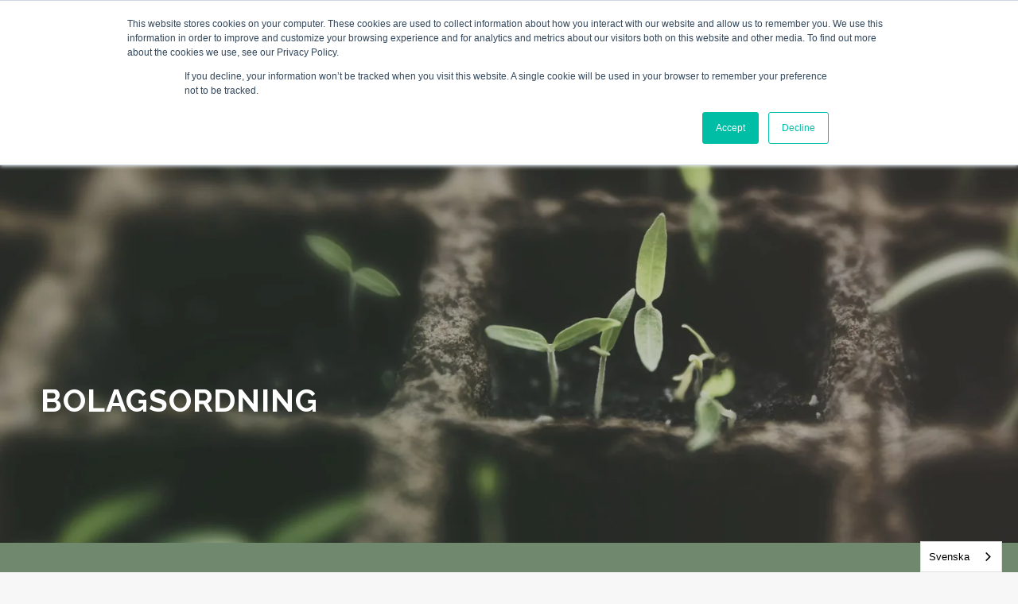

--- FILE ---
content_type: text/html; charset=utf-8
request_url: https://investor.xpchemistries.com/bolagsstyrning/bolagsordning/
body_size: 30531
content:

	<meta property="og:image" content="/media/207409/xpc-logga-foer-visma-fakturor-mer-vitt.jpg">
<!doctype html>
<html xmlns:og="http://opengraphprotocol.org/schema/" xmlns:fb="http://www.facebook.com/2008/fbml" lang="sv" data-wg-translated="sv">
  <head>
    <meta http-equiv="X-UA-Compatible" content="IE=edge,chrome=1">
    <meta name="viewport" content="width=device-width, initial-scale=1">
    <!-- This is Squarespace. --><!-- cow-manatee-3zf5 -->

<meta charset="utf-8">
<title>Investerare — XPC</title>
<meta http-equiv="Accept-CH" content="Sec-CH-UA-Platform-Version, Sec-CH-UA-Model"><link rel="icon" type="image/x-icon" href="https://images.squarespace-cdn.com/content/v1/60640ec5cfc3f135dddbb7c8/563c8fc4-a926-4ee0-bfac-c8d3da8c79c1/favicon.ico">

<meta property="og:site_name" content="XPC">
<meta property="og:title" content="Investerare — XPC">
<meta property="og:url" content="https://investor.xpchemistries.com/bolagsstyrning/bolagsordning/">
<meta property="og:type" content="website">
<meta itemprop="name" content="Investerare — XPC">
<meta itemprop="url" content="https://investor.xpchemistries.com/bolagsstyrning/bolagsordning/">
<meta name="twitter:title" content="Investerare — XPC">
<meta name="twitter:url" content="https://investor.xpchemistries.com/bolagsstyrning/bolagsordning/">
<meta name="twitter:card" content="summary">
<meta name="description" content="">
<link rel="preconnect" href="https://images.squarespace-cdn.com/">
<link rel="preconnect" href="https://use.typekit.net/" crossorigin="">
<link rel="preconnect" href="https://p.typekit.net/" crossorigin="">
<script type="text/javascript" src="https://use.typekit.net/ik/[base64].js" async="" fetchpriority="high" onload="try{Typekit.load();}catch(e){} document.documentElement.classList.remove('wf-loading');"></script>
<script>document.documentElement.classList.add('wf-loading')</script>
<style>@keyframes fonts-loading { 0%, 99% { color: transparent; } } html.wf-loading * { animation: fonts-loading 3s; }</style>
<link rel="preconnect" href="https://fonts.gstatic.com/" crossorigin="">
<link rel="stylesheet" href="https://fonts.googleapis.com/css2?family=Raleway:ital,wght@0,300;0,400;0,700;1,300;1,700"><script type="text/javascript" crossorigin="anonymous" defer="true" nomodule="nomodule" src="https://assets.squarespace.com/@sqs/polyfiller/1.6/legacy.js"></script>
<script type="text/javascript" crossorigin="anonymous" defer="true" src="https://assets.squarespace.com/@sqs/polyfiller/1.6/modern.js"></script>
<script type="text/javascript">SQUARESPACE_ROLLUPS = {};</script>
<script>(function(rollups, name) { if (!rollups[name]) { rollups[name] = {}; } rollups[name].js = ["//assets.squarespace.com/universal/scripts-compressed/extract-css-runtime-aee1c576f025c34b-min.en-US.js"]; })(SQUARESPACE_ROLLUPS, 'squarespace-extract_css_runtime');</script>
<script crossorigin="anonymous" src="https://assets.squarespace.com/universal/scripts-compressed/extract-css-runtime-aee1c576f025c34b-min.en-US.js" defer=""></script><script>(function(rollups, name) { if (!rollups[name]) { rollups[name] = {}; } rollups[name].js = ["//assets.squarespace.com/universal/scripts-compressed/extract-css-moment-js-vendor-6f2a1f6ec9a41489-min.en-US.js"]; })(SQUARESPACE_ROLLUPS, 'squarespace-extract_css_moment_js_vendor');</script>
<script crossorigin="anonymous" src="https://assets.squarespace.com/universal/scripts-compressed/extract-css-moment-js-vendor-6f2a1f6ec9a41489-min.en-US.js" defer=""></script><script>(function(rollups, name) { if (!rollups[name]) { rollups[name] = {}; } rollups[name].js = ["//assets.squarespace.com/universal/scripts-compressed/cldr-resource-pack-22ed584d99d9b83d-min.en-US.js"]; })(SQUARESPACE_ROLLUPS, 'squarespace-cldr_resource_pack');</script>
<script crossorigin="anonymous" src="https://assets.squarespace.com/universal/scripts-compressed/cldr-resource-pack-22ed584d99d9b83d-min.en-US.js" defer=""></script><script>(function(rollups, name) { if (!rollups[name]) { rollups[name] = {}; } rollups[name].js = ["//assets.squarespace.com/universal/scripts-compressed/common-vendors-stable-fbd854d40b0804b7-min.en-US.js"]; })(SQUARESPACE_ROLLUPS, 'squarespace-common_vendors_stable');</script>
<script crossorigin="anonymous" src="https://assets.squarespace.com/universal/scripts-compressed/common-vendors-stable-fbd854d40b0804b7-min.en-US.js" defer=""></script><script>(function(rollups, name) { if (!rollups[name]) { rollups[name] = {}; } rollups[name].js = ["//assets.squarespace.com/universal/scripts-compressed/common-vendors-7052b75402b03b15-min.en-US.js"]; })(SQUARESPACE_ROLLUPS, 'squarespace-common_vendors');</script>
<script crossorigin="anonymous" src="https://assets.squarespace.com/universal/scripts-compressed/common-vendors-7052b75402b03b15-min.en-US.js" defer=""></script><script>(function(rollups, name) { if (!rollups[name]) { rollups[name] = {}; } rollups[name].js = ["//assets.squarespace.com/universal/scripts-compressed/common-b4bd88c17c2a785b-min.en-US.js"]; })(SQUARESPACE_ROLLUPS, 'squarespace-common');</script>
<script crossorigin="anonymous" src="https://assets.squarespace.com/universal/scripts-compressed/common-b4bd88c17c2a785b-min.en-US.js" defer=""></script><script>(function(rollups, name) { if (!rollups[name]) { rollups[name] = {}; } rollups[name].js = ["//assets.squarespace.com/universal/scripts-compressed/performance-ad9e27deecfccdcd-min.en-US.js"]; })(SQUARESPACE_ROLLUPS, 'squarespace-performance');</script>
<script crossorigin="anonymous" src="https://assets.squarespace.com/universal/scripts-compressed/performance-ad9e27deecfccdcd-min.en-US.js" defer=""></script><script data-name="static-context">Static = window.Static || {}; Static.SQUARESPACE_CONTEXT = {"betaFeatureFlags":["campaigns_merch_state","form_block_first_last_name_required","override_block_styles","marketing_landing_page","marketing_automations","commerce-product-forms-rendering","i18n_beta_website_locales","campaigns_new_image_layout_picker","contacts_and_campaigns_redesign","order_status_page_checkout_landing_enabled","nested_categories","member_areas_feature","new_stacked_index","campaigns_discount_section_in_automations","campaigns_import_discounts","campaigns_discount_section_in_blasts","enable_form_submission_trigger","supports_versioned_template_assets","modernized-pdp-m2-enabled","campaigns_thumbnail_layout","scripts_defer","section-sdk-plp-list-view-atc-button-enabled"],"facebookAppId":"314192535267336","facebookApiVersion":"v6.0","rollups":{"squarespace-announcement-bar":{"js":"//assets.squarespace.com/universal/scripts-compressed/announcement-bar-cbedc76c6324797f-min.en-US.js"},"squarespace-audio-player":{"css":"//assets.squarespace.com/universal/styles-compressed/audio-player-b05f5197a871c566-min.en-US.css","js":"//assets.squarespace.com/universal/scripts-compressed/audio-player-da2700baaad04b07-min.en-US.js"},"squarespace-blog-collection-list":{"css":"//assets.squarespace.com/universal/styles-compressed/blog-collection-list-b4046463b72f34e2-min.en-US.css","js":"//assets.squarespace.com/universal/scripts-compressed/blog-collection-list-f78db80fc1cd6fce-min.en-US.js"},"squarespace-calendar-block-renderer":{"css":"//assets.squarespace.com/universal/styles-compressed/calendar-block-renderer-b72d08ba4421f5a0-min.en-US.css","js":"//assets.squarespace.com/universal/scripts-compressed/calendar-block-renderer-867a1d519964ab77-min.en-US.js"},"squarespace-chartjs-helpers":{"css":"//assets.squarespace.com/universal/styles-compressed/chartjs-helpers-96b256171ee039c1-min.en-US.css","js":"//assets.squarespace.com/universal/scripts-compressed/chartjs-helpers-4fd57f343946d08e-min.en-US.js"},"squarespace-comments":{"css":"//assets.squarespace.com/universal/styles-compressed/comments-621cedd89299c26d-min.en-US.css","js":"//assets.squarespace.com/universal/scripts-compressed/comments-cc444fae3fead46c-min.en-US.js"},"squarespace-custom-css-popup":{"css":"//assets.squarespace.com/universal/styles-compressed/custom-css-popup-2521e9fac704ef13-min.en-US.css","js":"//assets.squarespace.com/universal/scripts-compressed/custom-css-popup-a8c3b9321145de8d-min.en-US.js"},"squarespace-dialog":{"css":"//assets.squarespace.com/universal/styles-compressed/dialog-f9093f2d526b94df-min.en-US.css","js":"//assets.squarespace.com/universal/scripts-compressed/dialog-45f2a86bb0fad8dc-min.en-US.js"},"squarespace-events-collection":{"css":"//assets.squarespace.com/universal/styles-compressed/events-collection-b72d08ba4421f5a0-min.en-US.css","js":"//assets.squarespace.com/universal/scripts-compressed/events-collection-14cfd7ddff021d8b-min.en-US.js"},"squarespace-form-rendering-utils":{"js":"//assets.squarespace.com/universal/scripts-compressed/form-rendering-utils-2823e76ff925bfc2-min.en-US.js"},"squarespace-forms":{"css":"//assets.squarespace.com/universal/styles-compressed/forms-0afd3c6ac30bbab1-min.en-US.css","js":"//assets.squarespace.com/universal/scripts-compressed/forms-9b71770e3caa3dc7-min.en-US.js"},"squarespace-gallery-collection-list":{"css":"//assets.squarespace.com/universal/styles-compressed/gallery-collection-list-b4046463b72f34e2-min.en-US.css","js":"//assets.squarespace.com/universal/scripts-compressed/gallery-collection-list-07747667a3187b76-min.en-US.js"},"squarespace-image-zoom":{"css":"//assets.squarespace.com/universal/styles-compressed/image-zoom-b4046463b72f34e2-min.en-US.css","js":"//assets.squarespace.com/universal/scripts-compressed/image-zoom-60c18dc5f8f599ea-min.en-US.js"},"squarespace-pinterest":{"css":"//assets.squarespace.com/universal/styles-compressed/pinterest-b4046463b72f34e2-min.en-US.css","js":"//assets.squarespace.com/universal/scripts-compressed/pinterest-7d6f6ab4e8d3bd3f-min.en-US.js"},"squarespace-popup-overlay":{"css":"//assets.squarespace.com/universal/styles-compressed/popup-overlay-b742b752f5880972-min.en-US.css","js":"//assets.squarespace.com/universal/scripts-compressed/popup-overlay-2b60d0db5b93df47-min.en-US.js"},"squarespace-product-quick-view":{"css":"//assets.squarespace.com/universal/styles-compressed/product-quick-view-9548705e5cf7ee87-min.en-US.css","js":"//assets.squarespace.com/universal/scripts-compressed/product-quick-view-0ac41718ff11b694-min.en-US.js"},"squarespace-products-collection-item-v2":{"css":"//assets.squarespace.com/universal/styles-compressed/products-collection-item-v2-b4046463b72f34e2-min.en-US.css","js":"//assets.squarespace.com/universal/scripts-compressed/products-collection-item-v2-e3a3f101748fca6e-min.en-US.js"},"squarespace-products-collection-list-v2":{"css":"//assets.squarespace.com/universal/styles-compressed/products-collection-list-v2-b4046463b72f34e2-min.en-US.css","js":"//assets.squarespace.com/universal/scripts-compressed/products-collection-list-v2-eedc544f4cc56af4-min.en-US.js"},"squarespace-search-page":{"css":"//assets.squarespace.com/universal/styles-compressed/search-page-90a67fc09b9b32c6-min.en-US.css","js":"//assets.squarespace.com/universal/scripts-compressed/search-page-e64261438cc72da8-min.en-US.js"},"squarespace-search-preview":{"js":"//assets.squarespace.com/universal/scripts-compressed/search-preview-cd4d6b833e1e7e59-min.en-US.js"},"squarespace-simple-liking":{"css":"//assets.squarespace.com/universal/styles-compressed/simple-liking-701bf8bbc05ec6aa-min.en-US.css","js":"//assets.squarespace.com/universal/scripts-compressed/simple-liking-c63bf8989a1c119a-min.en-US.js"},"squarespace-social-buttons":{"css":"//assets.squarespace.com/universal/styles-compressed/social-buttons-95032e5fa98e47a5-min.en-US.css","js":"//assets.squarespace.com/universal/scripts-compressed/social-buttons-0839ae7d1715ddd3-min.en-US.js"},"squarespace-tourdates":{"css":"//assets.squarespace.com/universal/styles-compressed/tourdates-b4046463b72f34e2-min.en-US.css","js":"//assets.squarespace.com/universal/scripts-compressed/tourdates-3d0769ff3268f527-min.en-US.js"},"squarespace-website-overlays-manager":{"css":"//assets.squarespace.com/universal/styles-compressed/website-overlays-manager-07ea5a4e004e6710-min.en-US.css","js":"//assets.squarespace.com/universal/scripts-compressed/website-overlays-manager-532fc21fb15f0ba1-min.en-US.js"}},"pageType":2,"website":{"id":"60640ec5cfc3f135dddbb7c8","identifier":"cow-manatee-3zf5","websiteType":1,"contentModifiedOn":1718100515344,"cloneable":false,"hasBeenCloneable":false,"siteStatus":{},"language":"en-GB","translationLocale":"en-US","formattingLocale":"en-GB","timeZone":"Europe/Stockholm","machineTimeZoneOffset":3600000,"timeZoneOffset":3600000,"timeZoneAbbr":"CET","siteTitle":"XPC","fullSiteTitle":"Investerare — XPC","logoImageId":"60b0bf9372531f00bd959c99","mobileLogoImageId":"60a3f90c25c8aa6d5b312c82","shareButtonOptions":{"1":true,"2":true,"3":true,"4":true,"6":true,"7":true,"8":true},"logoImageUrl":"//images.squarespace-cdn.com/content/v1/60640ec5cfc3f135dddbb7c8/1622196115681-U20DTV97T5EHDGYOMWQA/xpc+logo.png","mobileLogoImageUrl":"//images.squarespace-cdn.com/content/v1/60640ec5cfc3f135dddbb7c8/1621358860194-LZZ0IJFLME3MROP888XJ/XPC_top_logo.png","authenticUrl":"https://sv.xpchemistries.com","internalUrl":"https://cow-manatee-3zf5.squarespace.com","baseUrl":"https://sv.xpchemistries.com","primaryDomain":"sv.xpchemistries.com","sslSetting":3,"isHstsEnabled":false,"socialAccounts":[{"serviceId":65,"screenname":"LinkedIn","addedOn":1618224444642,"profileUrl":"https://www.linkedin.com/company/xp-chemistries-ab/?viewAsMember=true","iconEnabled":true,"serviceName":"linkedin-unauth"},{"serviceId":60,"screenname":"Facebook","addedOn":1620134992552,"profileUrl":"https://www.facebook.com/XPChemistries","iconEnabled":true,"serviceName":"facebook-unauth"}],"typekitId":"","statsMigrated":false,"imageMetadataProcessingEnabled":false,"screenshotId":"6725715d12630283de15323d59241bfab8b564d165ea6e9f1d0d7e1fe0d3bc44","captchaSettings":{"siteKey":"6Lfd-F0dAAAAAHpmCDETNrTnzoRkjiEH1yYJZwtI","enabledForDonations":false},"showOwnerLogin":false},"websiteSettings":{"id":"60640ec5cfc3f135dddbb7cc","websiteId":"60640ec5cfc3f135dddbb7c8","subjects":[],"country":"SE","state":"Y","simpleLikingEnabled":true,"mobileInfoBarSettings":{"style":1,"isContactEmailEnabled":false,"isContactPhoneNumberEnabled":false,"isLocationEnabled":false,"isBusinessHoursEnabled":false},"announcementBarSettings":{"style":1},"popupOverlaySettings":{"style":1,"enabledPages":[]},"commentLikesAllowed":true,"commentAnonAllowed":true,"commentThreaded":true,"commentApprovalRequired":false,"commentAvatarsOn":true,"commentSortType":2,"commentFlagThreshold":0,"commentFlagsAllowed":true,"commentEnableByDefault":true,"commentDisableAfterDaysDefault":0,"disqusShortname":"","commentsEnabled":false,"storeSettings":{"returnPolicy":null,"termsOfService":null,"privacyPolicy":null,"expressCheckout":false,"continueShoppingLinkUrl":"/","useLightCart":false,"showNoteField":false,"shippingCountryDefaultValue":"US","billToShippingDefaultValue":false,"showShippingPhoneNumber":true,"isShippingPhoneRequired":false,"showBillingPhoneNumber":true,"isBillingPhoneRequired":false,"currenciesSupported":["USD","CAD","GBP","AUD","EUR","CHF","NOK","SEK","DKK","NZD","SGD","MXN","HKD","CZK","ILS","MYR","RUB","PHP","PLN","THB","BRL","ARS","COP","IDR","INR","JPY","ZAR"],"defaultCurrency":"USD","selectedCurrency":"USD","measurementStandard":2,"showCustomCheckoutForm":false,"checkoutPageMarketingOptInEnabled":false,"enableMailingListOptInByDefault":false,"sameAsRetailLocation":false,"merchandisingSettings":{"scarcityEnabledOnProductItems":false,"scarcityEnabledOnProductBlocks":false,"scarcityMessageType":"DEFAULT_SCARCITY_MESSAGE","scarcityThreshold":10,"multipleQuantityAllowedForServices":true,"restockNotificationsEnabled":false,"restockNotificationsSuccessText":"","restockNotificationsMailingListSignUpEnabled":false,"relatedProductsEnabled":false,"relatedProductsOrdering":"random","soldOutVariantsDropdownDisabled":false,"productComposerOptedIn":false,"productComposerABTestOptedOut":false,"productReviewsEnabled":false,"displayImportedProductReviewsEnabled":false,"hasOptedToCollectNativeReviews":false},"minimumOrderSubtotalEnabled":false,"addToCartConfirmationType":2,"isLive":false,"multipleQuantityAllowedForServices":true},"useEscapeKeyToLogin":false,"ssBadgeType":1,"ssBadgePosition":4,"ssBadgeVisibility":1,"ssBadgeDevices":1,"pinterestOverlayOptions":{"mode":"disabled"},"userAccountsSettings":{"loginAllowed":false,"signupAllowed":false}},"cookieSettings":{"isCookieBannerEnabled":true,"isRestrictiveCookiePolicyEnabled":false,"cookieBannerText":"<p class=\"\" style=\"white-space:pre-wrap;\">Den här webbplatsen använder cookies. Genom att fortsätta att surfa på vår webbplats godkänner du vår användning av cookies. Du kan lära dig mer om cookies genom att besöka vår <a href=\"/gdpr\" target=\"\">policy för integritet och cookies</a>.</p>","cookieBannerTheme":"DARK","cookieBannerThemeName":"black","cookieBannerVariant":"BAR","cookieBannerPosition":"BOTTOM","cookieBannerCtaVariant":"BUTTON","cookieBannerCtaText":"OK","cookieBannerAcceptType":"OPT_IN","cookieBannerOptOutCtaText":"Avböj","cookieBannerHasOptOut":false,"cookieBannerHasManageCookies":false,"cookieBannerSavedPreferencesLayout":"PILL"},"websiteCloneable":false,"collection":{"title":"Investerare","id":"60b79180b2448d1dc7360198","fullUrl":"/investor-relations-template","type":10,"permissionType":1},"subscribed":false,"appDomain":"squarespace.com","templateTweakable":true,"tweakJSON":{"form-use-theme-colors":"false","header-logo-height":"75px","header-mobile-logo-max-height":"45px","header-vert-padding":"2vw","header-width":"Full","maxPageWidth":"1200px","mobile-header-vert-padding":"6vw","pagePadding":"4vw","tweak-blog-alternating-side-by-side-image-aspect-ratio":"1:1 Square","tweak-blog-alternating-side-by-side-image-spacing":"5%","tweak-blog-alternating-side-by-side-meta-spacing":"15px","tweak-blog-alternating-side-by-side-primary-meta":"Categories","tweak-blog-alternating-side-by-side-read-more-spacing":"10px","tweak-blog-alternating-side-by-side-secondary-meta":"Date","tweak-blog-basic-grid-columns":"2","tweak-blog-basic-grid-image-aspect-ratio":"16:9 Widescreen","tweak-blog-basic-grid-image-spacing":"30px","tweak-blog-basic-grid-meta-spacing":"15px","tweak-blog-basic-grid-primary-meta":"Categories","tweak-blog-basic-grid-read-more-spacing":"15px","tweak-blog-basic-grid-secondary-meta":"Date","tweak-blog-item-custom-width":"60","tweak-blog-item-show-author-profile":"true","tweak-blog-item-width":"Narrow","tweak-blog-masonry-columns":"2","tweak-blog-masonry-horizontal-spacing":"150px","tweak-blog-masonry-image-spacing":"25px","tweak-blog-masonry-meta-spacing":"20px","tweak-blog-masonry-primary-meta":"Categories","tweak-blog-masonry-read-more-spacing":"5px","tweak-blog-masonry-secondary-meta":"Date","tweak-blog-masonry-vertical-spacing":"100px","tweak-blog-side-by-side-image-aspect-ratio":"1:1 Square","tweak-blog-side-by-side-image-spacing":"6%","tweak-blog-side-by-side-meta-spacing":"20px","tweak-blog-side-by-side-primary-meta":"Categories","tweak-blog-side-by-side-read-more-spacing":"5px","tweak-blog-side-by-side-secondary-meta":"Date","tweak-blog-single-column-image-spacing":"40px","tweak-blog-single-column-meta-spacing":"30px","tweak-blog-single-column-primary-meta":"Categories","tweak-blog-single-column-read-more-spacing":"5px","tweak-blog-single-column-secondary-meta":"Date","tweak-events-stacked-show-thumbnails":"true","tweak-events-stacked-thumbnail-size":"3:2 Standard","tweak-fixed-header":"false","tweak-fixed-header-style":"Scroll Back","tweak-global-animations-animation-curve":"ease","tweak-global-animations-animation-delay":"0.6s","tweak-global-animations-animation-duration":"0.90s","tweak-global-animations-animation-style":"fade","tweak-global-animations-animation-type":"none","tweak-global-animations-complexity-level":"detailed","tweak-global-animations-enabled":"false","tweak-portfolio-grid-basic-custom-height":"50","tweak-portfolio-grid-overlay-custom-height":"50","tweak-portfolio-hover-follow-acceleration":"10%","tweak-portfolio-hover-follow-animation-duration":"Fast","tweak-portfolio-hover-follow-animation-type":"Fade","tweak-portfolio-hover-follow-delimiter":"Bullet","tweak-portfolio-hover-follow-front":"false","tweak-portfolio-hover-follow-layout":"Inline","tweak-portfolio-hover-follow-size":"50","tweak-portfolio-hover-follow-text-spacing-x":"1.5","tweak-portfolio-hover-follow-text-spacing-y":"1.5","tweak-portfolio-hover-static-animation-duration":"Fast","tweak-portfolio-hover-static-animation-type":"Fade","tweak-portfolio-hover-static-delimiter":"Hyphen","tweak-portfolio-hover-static-front":"true","tweak-portfolio-hover-static-layout":"Inline","tweak-portfolio-hover-static-size":"50","tweak-portfolio-hover-static-text-spacing-x":"1.5","tweak-portfolio-hover-static-text-spacing-y":"1.5","tweak-portfolio-index-background-animation-duration":"Medium","tweak-portfolio-index-background-animation-type":"Fade","tweak-portfolio-index-background-custom-height":"50","tweak-portfolio-index-background-delimiter":"None","tweak-portfolio-index-background-height":"Large","tweak-portfolio-index-background-horizontal-alignment":"Center","tweak-portfolio-index-background-link-format":"Stacked","tweak-portfolio-index-background-persist":"false","tweak-portfolio-index-background-vertical-alignment":"Middle","tweak-portfolio-index-background-width":"Full Bleed","tweak-product-basic-item-click-action":"None","tweak-product-basic-item-gallery-aspect-ratio":"3:4 Three-Four (Vertical)","tweak-product-basic-item-gallery-design":"Slideshow","tweak-product-basic-item-gallery-width":"50%","tweak-product-basic-item-hover-action":"None","tweak-product-basic-item-image-spacing":"3vw","tweak-product-basic-item-image-zoom-factor":"1.75","tweak-product-basic-item-product-variant-display":"Dropdown","tweak-product-basic-item-thumbnail-placement":"Side","tweak-product-basic-item-variant-picker-layout":"Dropdowns","tweak-products-add-to-cart-button":"false","tweak-products-columns":"3","tweak-products-gutter-column":"2vw","tweak-products-gutter-row":"3vw","tweak-products-header-text-alignment":"Middle","tweak-products-image-aspect-ratio":"1:1 Square","tweak-products-image-text-spacing":"1vw","tweak-products-mobile-columns":"1","tweak-products-text-alignment":"Left","tweak-products-width":"Inset","tweak-transparent-header":"false"},"templateId":"5c5a519771c10ba3470d8101","templateVersion":"7.1","pageFeatures":[1,2,4],"gmRenderKey":"QUl6YVN5Q0JUUk9xNkx1dkZfSUUxcjQ2LVQ0QWVUU1YtMGQ3bXk4","templateScriptsRootUrl":"https://static1.squarespace.com/static/vta/5c5a519771c10ba3470d8101/scripts/","impersonatedSession":false,"tzData":{"zones":[[60,"EU","CE%sT",null]],"rules":{"EU":[[1981,"max",null,"Mar","lastSun","1:00u","1:00","S"],[1996,"max",null,"Oct","lastSun","1:00u","0",null]]}},"showAnnouncementBar":false,"recaptchaEnterpriseContext":{"recaptchaEnterpriseSiteKey":"6LdDFQwjAAAAAPigEvvPgEVbb7QBm-TkVJdDTlAv"},"i18nContext":{"timeZoneData":{"id":"Europe/Berlin","name":"Central European Time"}},"env":"PRODUCTION","visitorFormContext":{"formFieldFormats":{"initialPhoneFormat":{"id":0,"type":"PHONE_NUMBER","country":"SE","labelLocale":"en-US","fields":[{"type":"FIELD","label":"1","identifier":"1","length":2,"required":false,"metadata":{}},{"type":"SEPARATOR","label":"-","identifier":"Dash","length":0,"required":false,"metadata":{}},{"type":"FIELD","label":"2","identifier":"2","length":3,"required":false,"metadata":{}},{"type":"SEPARATOR","label":" ","identifier":"Space","length":0,"required":false,"metadata":{}},{"type":"FIELD","label":"3","identifier":"3","length":2,"required":false,"metadata":{}},{"type":"SEPARATOR","label":" ","identifier":"Space","length":0,"required":false,"metadata":{}},{"type":"FIELD","label":"4","identifier":"4","length":13,"required":false,"metadata":{}}]},"initialNameOrder":"GIVEN_FIRST","initialAddressFormat":{"id":0,"type":"ADDRESS","country":"SE","labelLocale":"en","fields":[{"type":"FIELD","label":"Address Line 1","identifier":"Line1","length":0,"required":true,"metadata":{"autocomplete":"address-line1"}},{"type":"SEPARATOR","label":"\n","identifier":"Newline","length":0,"required":false,"metadata":{}},{"type":"FIELD","label":"Address Line 2","identifier":"Line2","length":0,"required":false,"metadata":{"autocomplete":"address-line2"}},{"type":"SEPARATOR","label":"\n","identifier":"Newline","length":0,"required":false,"metadata":{}},{"type":"FIELD","label":"Postcode","identifier":"Zip","length":0,"required":true,"metadata":{"autocomplete":"postal-code"}},{"type":"SEPARATOR","label":" ","identifier":"Space","length":0,"required":false,"metadata":{}},{"type":"FIELD","label":"City / Town","identifier":"City","length":0,"required":true,"metadata":{"autocomplete":"address-level1"}}]},"countries":[{"name":"Afghanistan","code":"AF","phoneCode":"+93"},{"name":"Åland Islands","code":"AX","phoneCode":"+358"},{"name":"Albania","code":"AL","phoneCode":"+355"},{"name":"Algeria","code":"DZ","phoneCode":"+213"},{"name":"American Samoa","code":"AS","phoneCode":"+1"},{"name":"Andorra","code":"AD","phoneCode":"+376"},{"name":"Angola","code":"AO","phoneCode":"+244"},{"name":"Anguilla","code":"AI","phoneCode":"+1"},{"name":"Antigua & Barbuda","code":"AG","phoneCode":"+1"},{"name":"Argentina","code":"AR","phoneCode":"+54"},{"name":"Armenia","code":"AM","phoneCode":"+374"},{"name":"Aruba","code":"AW","phoneCode":"+297"},{"name":"Ascension Island","code":"AC","phoneCode":"+247"},{"name":"Australia","code":"AU","phoneCode":"+61"},{"name":"Austria","code":"AT","phoneCode":"+43"},{"name":"Azerbaijan","code":"AZ","phoneCode":"+994"},{"name":"Bahamas","code":"BS","phoneCode":"+1"},{"name":"Bahrain","code":"BH","phoneCode":"+973"},{"name":"Bangladesh","code":"BD","phoneCode":"+880"},{"name":"Barbados","code":"BB","phoneCode":"+1"},{"name":"Belarus","code":"BY","phoneCode":"+375"},{"name":"Belgium","code":"BE","phoneCode":"+32"},{"name":"Belize","code":"BZ","phoneCode":"+501"},{"name":"Benin","code":"BJ","phoneCode":"+229"},{"name":"Bermuda","code":"BM","phoneCode":"+1"},{"name":"Bhutan","code":"BT","phoneCode":"+975"},{"name":"Bolivia","code":"BO","phoneCode":"+591"},{"name":"Bosnia & Herzegovina","code":"BA","phoneCode":"+387"},{"name":"Botswana","code":"BW","phoneCode":"+267"},{"name":"Brazil","code":"BR","phoneCode":"+55"},{"name":"British Indian Ocean Territory","code":"IO","phoneCode":"+246"},{"name":"British Virgin Islands","code":"VG","phoneCode":"+1"},{"name":"Brunei","code":"BN","phoneCode":"+673"},{"name":"Bulgaria","code":"BG","phoneCode":"+359"},{"name":"Burkina Faso","code":"BF","phoneCode":"+226"},{"name":"Burundi","code":"BI","phoneCode":"+257"},{"name":"Cambodia","code":"KH","phoneCode":"+855"},{"name":"Cameroon","code":"CM","phoneCode":"+237"},{"name":"Canada","code":"CA","phoneCode":"+1"},{"name":"Cape Verde","code":"CV","phoneCode":"+238"},{"name":"Caribbean Netherlands","code":"BQ","phoneCode":"+599"},{"name":"Cayman Islands","code":"KY","phoneCode":"+1"},{"name":"Central African Republic","code":"CF","phoneCode":"+236"},{"name":"Chad","code":"TD","phoneCode":"+235"},{"name":"Chile","code":"CL","phoneCode":"+56"},{"name":"China","code":"CN","phoneCode":"+86"},{"name":"Christmas Island","code":"CX","phoneCode":"+61"},{"name":"Cocos (Keeling) Islands","code":"CC","phoneCode":"+61"},{"name":"Colombia","code":"CO","phoneCode":"+57"},{"name":"Comoros","code":"KM","phoneCode":"+269"},{"name":"Congo - Brazzaville","code":"CG","phoneCode":"+242"},{"name":"Congo - Kinshasa","code":"CD","phoneCode":"+243"},{"name":"Cook Islands","code":"CK","phoneCode":"+682"},{"name":"Costa Rica","code":"CR","phoneCode":"+506"},{"name":"Côte d’Ivoire","code":"CI","phoneCode":"+225"},{"name":"Croatia","code":"HR","phoneCode":"+385"},{"name":"Cuba","code":"CU","phoneCode":"+53"},{"name":"Curaçao","code":"CW","phoneCode":"+599"},{"name":"Cyprus","code":"CY","phoneCode":"+357"},{"name":"Czechia","code":"CZ","phoneCode":"+420"},{"name":"Denmark","code":"DK","phoneCode":"+45"},{"name":"Djibouti","code":"DJ","phoneCode":"+253"},{"name":"Dominica","code":"DM","phoneCode":"+1"},{"name":"Dominican Republic","code":"DO","phoneCode":"+1"},{"name":"Ecuador","code":"EC","phoneCode":"+593"},{"name":"Egypt","code":"EG","phoneCode":"+20"},{"name":"El Salvador","code":"SV","phoneCode":"+503"},{"name":"Equatorial Guinea","code":"GQ","phoneCode":"+240"},{"name":"Eritrea","code":"ER","phoneCode":"+291"},{"name":"Estonia","code":"EE","phoneCode":"+372"},{"name":"Eswatini","code":"SZ","phoneCode":"+268"},{"name":"Ethiopia","code":"ET","phoneCode":"+251"},{"name":"Falkland Islands","code":"FK","phoneCode":"+500"},{"name":"Faroe Islands","code":"FO","phoneCode":"+298"},{"name":"Fiji","code":"FJ","phoneCode":"+679"},{"name":"Finland","code":"FI","phoneCode":"+358"},{"name":"France","code":"FR","phoneCode":"+33"},{"name":"French Guiana","code":"GF","phoneCode":"+594"},{"name":"French Polynesia","code":"PF","phoneCode":"+689"},{"name":"Gabon","code":"GA","phoneCode":"+241"},{"name":"Gambia","code":"GM","phoneCode":"+220"},{"name":"Georgia","code":"GE","phoneCode":"+995"},{"name":"Germany","code":"DE","phoneCode":"+49"},{"name":"Ghana","code":"GH","phoneCode":"+233"},{"name":"Gibraltar","code":"GI","phoneCode":"+350"},{"name":"Greece","code":"GR","phoneCode":"+30"},{"name":"Greenland","code":"GL","phoneCode":"+299"},{"name":"Grenada","code":"GD","phoneCode":"+1"},{"name":"Guadeloupe","code":"GP","phoneCode":"+590"},{"name":"Guam","code":"GU","phoneCode":"+1"},{"name":"Guatemala","code":"GT","phoneCode":"+502"},{"name":"Guernsey","code":"GG","phoneCode":"+44"},{"name":"Guinea","code":"GN","phoneCode":"+224"},{"name":"Guinea-Bissau","code":"GW","phoneCode":"+245"},{"name":"Guyana","code":"GY","phoneCode":"+592"},{"name":"Haiti","code":"HT","phoneCode":"+509"},{"name":"Honduras","code":"HN","phoneCode":"+504"},{"name":"Hong Kong SAR China","code":"HK","phoneCode":"+852"},{"name":"Hungary","code":"HU","phoneCode":"+36"},{"name":"Iceland","code":"IS","phoneCode":"+354"},{"name":"India","code":"IN","phoneCode":"+91"},{"name":"Indonesia","code":"ID","phoneCode":"+62"},{"name":"Iran","code":"IR","phoneCode":"+98"},{"name":"Iraq","code":"IQ","phoneCode":"+964"},{"name":"Ireland","code":"IE","phoneCode":"+353"},{"name":"Isle of Man","code":"IM","phoneCode":"+44"},{"name":"Israel","code":"IL","phoneCode":"+972"},{"name":"Italy","code":"IT","phoneCode":"+39"},{"name":"Jamaica","code":"JM","phoneCode":"+1"},{"name":"Japan","code":"JP","phoneCode":"+81"},{"name":"Jersey","code":"JE","phoneCode":"+44"},{"name":"Jordan","code":"JO","phoneCode":"+962"},{"name":"Kazakhstan","code":"KZ","phoneCode":"+7"},{"name":"Kenya","code":"KE","phoneCode":"+254"},{"name":"Kiribati","code":"KI","phoneCode":"+686"},{"name":"Kosovo","code":"XK","phoneCode":"+383"},{"name":"Kuwait","code":"KW","phoneCode":"+965"},{"name":"Kyrgyzstan","code":"KG","phoneCode":"+996"},{"name":"Laos","code":"LA","phoneCode":"+856"},{"name":"Latvia","code":"LV","phoneCode":"+371"},{"name":"Lebanon","code":"LB","phoneCode":"+961"},{"name":"Lesotho","code":"LS","phoneCode":"+266"},{"name":"Liberia","code":"LR","phoneCode":"+231"},{"name":"Libya","code":"LY","phoneCode":"+218"},{"name":"Liechtenstein","code":"LI","phoneCode":"+423"},{"name":"Lithuania","code":"LT","phoneCode":"+370"},{"name":"Luxembourg","code":"LU","phoneCode":"+352"},{"name":"Macao SAR China","code":"MO","phoneCode":"+853"},{"name":"Madagascar","code":"MG","phoneCode":"+261"},{"name":"Malawi","code":"MW","phoneCode":"+265"},{"name":"Malaysia","code":"MY","phoneCode":"+60"},{"name":"Maldives","code":"MV","phoneCode":"+960"},{"name":"Mali","code":"ML","phoneCode":"+223"},{"name":"Malta","code":"MT","phoneCode":"+356"},{"name":"Marshall Islands","code":"MH","phoneCode":"+692"},{"name":"Martinique","code":"MQ","phoneCode":"+596"},{"name":"Mauritania","code":"MR","phoneCode":"+222"},{"name":"Mauritius","code":"MU","phoneCode":"+230"},{"name":"Mayotte","code":"YT","phoneCode":"+262"},{"name":"Mexico","code":"MX","phoneCode":"+52"},{"name":"Micronesia","code":"FM","phoneCode":"+691"},{"name":"Moldova","code":"MD","phoneCode":"+373"},{"name":"Monaco","code":"MC","phoneCode":"+377"},{"name":"Mongolia","code":"MN","phoneCode":"+976"},{"name":"Montenegro","code":"ME","phoneCode":"+382"},{"name":"Montserrat","code":"MS","phoneCode":"+1"},{"name":"Morocco","code":"MA","phoneCode":"+212"},{"name":"Mozambique","code":"MZ","phoneCode":"+258"},{"name":"Myanmar (Burma)","code":"MM","phoneCode":"+95"},{"name":"Namibia","code":"NA","phoneCode":"+264"},{"name":"Nauru","code":"NR","phoneCode":"+674"},{"name":"Nepal","code":"NP","phoneCode":"+977"},{"name":"Netherlands","code":"NL","phoneCode":"+31"},{"name":"New Caledonia","code":"NC","phoneCode":"+687"},{"name":"New Zealand","code":"NZ","phoneCode":"+64"},{"name":"Nicaragua","code":"NI","phoneCode":"+505"},{"name":"Niger","code":"NE","phoneCode":"+227"},{"name":"Nigeria","code":"NG","phoneCode":"+234"},{"name":"Niue","code":"NU","phoneCode":"+683"},{"name":"Norfolk Island","code":"NF","phoneCode":"+672"},{"name":"Northern Mariana Islands","code":"MP","phoneCode":"+1"},{"name":"North Korea","code":"KP","phoneCode":"+850"},{"name":"North Macedonia","code":"MK","phoneCode":"+389"},{"name":"Norway","code":"NO","phoneCode":"+47"},{"name":"Oman","code":"OM","phoneCode":"+968"},{"name":"Pakistan","code":"PK","phoneCode":"+92"},{"name":"Palau","code":"PW","phoneCode":"+680"},{"name":"Palestinian Territories","code":"PS","phoneCode":"+970"},{"name":"Panama","code":"PA","phoneCode":"+507"},{"name":"Papua New Guinea","code":"PG","phoneCode":"+675"},{"name":"Paraguay","code":"PY","phoneCode":"+595"},{"name":"Peru","code":"PE","phoneCode":"+51"},{"name":"Philippines","code":"PH","phoneCode":"+63"},{"name":"Poland","code":"PL","phoneCode":"+48"},{"name":"Portugal","code":"PT","phoneCode":"+351"},{"name":"Puerto Rico","code":"PR","phoneCode":"+1"},{"name":"Qatar","code":"QA","phoneCode":"+974"},{"name":"Réunion","code":"RE","phoneCode":"+262"},{"name":"Romania","code":"RO","phoneCode":"+40"},{"name":"Russia","code":"RU","phoneCode":"+7"},{"name":"Rwanda","code":"RW","phoneCode":"+250"},{"name":"Samoa","code":"WS","phoneCode":"+685"},{"name":"San Marino","code":"SM","phoneCode":"+378"},{"name":"São Tomé & Príncipe","code":"ST","phoneCode":"+239"},{"name":"Saudi Arabia","code":"SA","phoneCode":"+966"},{"name":"Senegal","code":"SN","phoneCode":"+221"},{"name":"Serbia","code":"RS","phoneCode":"+381"},{"name":"Seychelles","code":"SC","phoneCode":"+248"},{"name":"Sierra Leone","code":"SL","phoneCode":"+232"},{"name":"Singapore","code":"SG","phoneCode":"+65"},{"name":"Sint Maarten","code":"SX","phoneCode":"+1"},{"name":"Slovakia","code":"SK","phoneCode":"+421"},{"name":"Slovenia","code":"SI","phoneCode":"+386"},{"name":"Solomon Islands","code":"SB","phoneCode":"+677"},{"name":"Somalia","code":"SO","phoneCode":"+252"},{"name":"South Africa","code":"ZA","phoneCode":"+27"},{"name":"South Korea","code":"KR","phoneCode":"+82"},{"name":"South Sudan","code":"SS","phoneCode":"+211"},{"name":"Spain","code":"ES","phoneCode":"+34"},{"name":"Sri Lanka","code":"LK","phoneCode":"+94"},{"name":"St. Barthélemy","code":"BL","phoneCode":"+590"},{"name":"St. Helena","code":"SH","phoneCode":"+290"},{"name":"St. Kitts & Nevis","code":"KN","phoneCode":"+1"},{"name":"St. Lucia","code":"LC","phoneCode":"+1"},{"name":"St. Martin","code":"MF","phoneCode":"+590"},{"name":"St. Pierre & Miquelon","code":"PM","phoneCode":"+508"},{"name":"St. Vincent & Grenadines","code":"VC","phoneCode":"+1"},{"name":"Sudan","code":"SD","phoneCode":"+249"},{"name":"Suriname","code":"SR","phoneCode":"+597"},{"name":"Svalbard & Jan Mayen","code":"SJ","phoneCode":"+47"},{"name":"Sweden","code":"SE","phoneCode":"+46"},{"name":"Switzerland","code":"CH","phoneCode":"+41"},{"name":"Syria","code":"SY","phoneCode":"+963"},{"name":"Taiwan","code":"TW","phoneCode":"+886"},{"name":"Tajikistan","code":"TJ","phoneCode":"+992"},{"name":"Tanzania","code":"TZ","phoneCode":"+255"},{"name":"Thailand","code":"TH","phoneCode":"+66"},{"name":"Timor-Leste","code":"TL","phoneCode":"+670"},{"name":"Togo","code":"TG","phoneCode":"+228"},{"name":"Tokelau","code":"TK","phoneCode":"+690"},{"name":"Tonga","code":"TO","phoneCode":"+676"},{"name":"Trinidad & Tobago","code":"TT","phoneCode":"+1"},{"name":"Tristan da Cunha","code":"TA","phoneCode":"+290"},{"name":"Tunisia","code":"TN","phoneCode":"+216"},{"name":"Türkiye","code":"TR","phoneCode":"+90"},{"name":"Turkmenistan","code":"TM","phoneCode":"+993"},{"name":"Turks & Caicos Islands","code":"TC","phoneCode":"+1"},{"name":"Tuvalu","code":"TV","phoneCode":"+688"},{"name":"U.S. Virgin Islands","code":"VI","phoneCode":"+1"},{"name":"Uganda","code":"UG","phoneCode":"+256"},{"name":"Ukraine","code":"UA","phoneCode":"+380"},{"name":"United Arab Emirates","code":"AE","phoneCode":"+971"},{"name":"United Kingdom","code":"GB","phoneCode":"+44"},{"name":"United States","code":"US","phoneCode":"+1"},{"name":"Uruguay","code":"UY","phoneCode":"+598"},{"name":"Uzbekistan","code":"UZ","phoneCode":"+998"},{"name":"Vanuatu","code":"VU","phoneCode":"+678"},{"name":"Vatican City","code":"VA","phoneCode":"+39"},{"name":"Venezuela","code":"VE","phoneCode":"+58"},{"name":"Vietnam","code":"VN","phoneCode":"+84"},{"name":"Wallis & Futuna","code":"WF","phoneCode":"+681"},{"name":"Western Sahara","code":"EH","phoneCode":"+212"},{"name":"Yemen","code":"YE","phoneCode":"+967"},{"name":"Zambia","code":"ZM","phoneCode":"+260"},{"name":"Zimbabwe","code":"ZW","phoneCode":"+263"}]},"localizedStrings":{"validation":{"noValidSelection":"A valid selection must be made.","invalidUrl":"Must be a valid URL.","stringTooLong":"Value should have a length no longer than {0}.","containsInvalidKey":"{0} contains an invalid key.","invalidTwitterUsername":"Must be a valid Twitter username.","valueOutsideRange":"Value must be in the range {0} to {1}.","invalidPassword":"Passwords should not contain whitespace.","missingRequiredSubfields":"{0} is missing required subfields: {1}","invalidCurrency":"Currency value should be formatted like 1234 or 123.99.","invalidMapSize":"Value should contain exactly {0} elements.","subfieldsRequired":"All fields in {0} are required.","formSubmissionFailed":"Form submission failed. Review the following information: {0}.","invalidCountryCode":"Country code should have an optional plus and up to 4 digits.","invalidDate":"This is not a real date.","required":"{0} is required.","invalidStringLength":"Value should be {0} characters long.","invalidEmail":"Email addresses should follow the format user@domain.com.","invalidListLength":"Value should be {0} elements long.","allEmpty":"Please fill out at least one form field.","missingRequiredQuestion":"Missing a required question.","invalidQuestion":"Contained an invalid question.","captchaFailure":"Captcha validation failed. Please try again.","stringTooShort":"Value should have a length of at least {0}.","invalid":"{0} is not valid.","formErrors":"Form Errors","containsInvalidValue":"{0} contains an invalid value.","invalidUnsignedNumber":"Numbers must contain only digits and no other characters.","invalidName":"Valid names contain only letters, numbers, spaces, ', or - characters."},"submit":"Submit","status":{"title":"{@} Block","learnMore":"Learn more"},"name":{"firstName":"First Name","lastName":"Last Name"},"lightbox":{"openForm":"Open Form"},"likert":{"agree":"Agree","stronglyDisagree":"Strongly Disagree","disagree":"Disagree","stronglyAgree":"Strongly Agree","neutral":"Neutral"},"time":{"am":"AM","second":"Second","pm":"PM","minute":"Minute","amPm":"AM/PM","hour":"Hour"},"notFound":"Form not found.","date":{"yyyy":"YYYY","year":"Year","mm":"MM","day":"Day","month":"Month","dd":"DD"},"phone":{"country":"Country","number":"Number","prefix":"Prefix","areaCode":"Area Code","line":"Line"},"submitError":"Unable to submit form. Please try again later.","address":{"stateProvince":"State/Province","country":"Country","zipPostalCode":"Zip/Postal Code","address2":"Address 2","address1":"Address 1","city":"City"},"email":{"signUp":"Sign up for news and updates"},"cannotSubmitDemoForm":"This is a demo form and cannot be submitted.","required":"(required)","invalidData":"Invalid form data."}}};</script><link rel="stylesheet" type="text/css" href="https://definitions.sqspcdn.com/website-component-definition/static-assets/website.components.button/a83365c4-ed2c-418e-bc2c-54815cbb657e_265/website.components.button.styles.css"><link rel="stylesheet" type="text/css" href="https://definitions.sqspcdn.com/website-component-definition/static-assets/website.components.code/aa0c4591-ecb9-487f-bb83-21b6853cc662_141/website.components.code.styles.css"><script defer="" src="https://definitions.sqspcdn.com/website-component-definition/static-assets/website.components.button/a83365c4-ed2c-418e-bc2c-54815cbb657e_265/website.components.button.visitor.js"></script><script defer="" src="https://definitions.sqspcdn.com/website-component-definition/static-assets/website.components.button/a83365c4-ed2c-418e-bc2c-54815cbb657e_265/8830.js"></script><script defer="" src="https://definitions.sqspcdn.com/website-component-definition/static-assets/website.components.button/a83365c4-ed2c-418e-bc2c-54815cbb657e_265/block-animation-preview-manager.js"></script><script defer="" src="https://definitions.sqspcdn.com/website-component-definition/static-assets/website.components.button/a83365c4-ed2c-418e-bc2c-54815cbb657e_265/3196.js"></script><script defer="" src="https://definitions.sqspcdn.com/website-component-definition/static-assets/website.components.code/aa0c4591-ecb9-487f-bb83-21b6853cc662_141/website.components.code.visitor.js"></script><script defer="" src="https://definitions.sqspcdn.com/website-component-definition/static-assets/website.components.button/a83365c4-ed2c-418e-bc2c-54815cbb657e_265/trigger-animation-runtime.js"></script><script type="application/ld+json">{"url":"https://sv.xpchemistries.com","name":"XPC","image":"//images.squarespace-cdn.com/content/v1/60640ec5cfc3f135dddbb7c8/1622196115681-U20DTV97T5EHDGYOMWQA/xpc+logo.png","@context":"http://schema.org","@type":"WebSite"}</script><link rel="stylesheet" type="text/css" href="https://static1.squarespace.com/static/versioned-site-css/60640ec5cfc3f135dddbb7c8/157/5c5a519771c10ba3470d8101/60640ec5cfc3f135dddbb7e5/1725/site.css"><script data-sqs-type="cookiepreferencesgetter">(function(){window.getSquarespaceCookies = function() {    const getCookiesAllowed = function(cookieName){ return ('; '+document.cookie).split('; ' + cookieName + '=').pop().split(';')[0] === 'true'};    return {      performance: getCookiesAllowed('ss_performanceCookiesAllowed') ? 'accepted' : 'declined',      marketing: getCookiesAllowed('ss_marketingCookiesAllowed') ? 'accepted' : 'declined'    }}})()</script>

<script type="application/json" id="weglot-data">{"allLanguageUrls":{"en":"https://www.xpchemistries.com/investor-relations-template","sv":"https://sv.xpchemistries.com/investor-relations-template"},"originalCanonicalUrl":"https://www.xpchemistries.com/investor-relations-template","originalPath":"/investor-relations-template","settings":{"auto_switch":false,"auto_switch_fallback":null,"category":5,"custom_settings":{"button_style":{"with_name":true,"full_name":true,"is_dropdown":true,"with_flags":false,"flag_type":"rectangle_mat","custom_css":""},"switchers":[],"translate_search":false,"loading_bar":true,"hide_switcher":false,"translate_images":false,"subdomain":false,"wait_transition":true,"dynamic":""},"deleted_at":null,"dynamics":[],"excluded_blocks":[{"value":"#block-yui_3_17_2_1_1633345815333_16994","description":null},{"value":"#block-yui_3_17_2_1_1621358427068_5280","description":null}],"excluded_paths":[],"external_enabled":false,"host":"www.xpchemistries.com","is_dns_set":false,"is_https":true,"language_from":"en","language_from_custom_flag":null,"language_from_custom_name":null,"languages":[{"connect_host_destination":{"is_dns_set":true,"created_on_aws":1621601714,"host":"sv.xpchemistries.com"},"custom_code":null,"custom_flag":null,"custom_local_name":null,"custom_name":null,"enabled":true,"language_to":"sv"}],"media_enabled":false,"page_views_enabled":false,"technology_id":5,"technology_name":"Squarespace","translation_engine":3,"url_type":"SUBDOMAIN","versions":{"translation":1765881715}}}</script>
<script type="text/javascript" src="https://cdn.weglot.com/weglot.min.js"></script>
<script>
    Weglot.initialize({
        api_key: 'wg_014a96f1e90189caa4a888eeb4abfc593'
    });
</script>
<script src="https://uploader.squarewebsites.org/sqs-form-upload.min.js"></script>

<style>
  body#collection-60753ed5ed9c8568ed967a62 header.Header {
    background-color: #000000; /* Change this to the desired background color */
}</style>
<!-- Start of HubSpot Embed Code -->
<script type="text/javascript" id="hs-script-loader" async="" defer="" src="https://js-eu1.hs-scripts.com/4700270.js"></script>
<!-- End of HubSpot Embed Code --><script>Static.COOKIE_BANNER_CAPABLE = true;</script>
<script async="" src="https://www.googletagmanager.com/gtag/js?id=G-H6NVHNZPKF"></script><script>window.dataLayer = window.dataLayer || [];function gtag(){dataLayer.push(arguments);}gtag('js', new Date());gtag('set', 'developer_id.dZjQwMz', true);gtag('config', 'G-H6NVHNZPKF');</script><!-- End of Squarespace Headers -->
    <link rel="stylesheet" type="text/css" href="https://static1.squarespace.com/static/vta/5c5a519771c10ba3470d8101/versioned-assets/1768595569976-GIM0I0AMFTDJKAEMTYNX/static.css">
  <link href="https://www.xpchemistries.com/investor-relations-template" hreflang="en" rel="alternate"><link href="https://sv.xpchemistries.com/investor-relations-template" hreflang="sv" rel="alternate"></head>

  <body id="collection-60b79180b2448d1dc7360198" class="
      form-field-style-solid form-field-shape-square form-field-border-all form-field-checkbox-type-icon form-field-checkbox-fill-solid form-field-checkbox-color-inverted form-field-checkbox-shape-square form-field-checkbox-layout-stack form-field-radio-type-icon form-field-radio-fill-solid form-field-radio-color-normal form-field-radio-shape-pill form-field-radio-layout-stack form-field-survey-fill-solid form-field-survey-color-normal form-field-survey-shape-pill form-field-hover-focus-outline form-submit-button-style-label tweak-portfolio-grid-overlay-width-full tweak-portfolio-grid-overlay-height-small tweak-portfolio-grid-overlay-image-aspect-ratio-43-four-three tweak-portfolio-grid-overlay-text-placement-center tweak-portfolio-grid-overlay-show-text-after-hover image-block-poster-text-alignment-left image-block-card-content-position-center image-block-card-text-alignment-center image-block-overlap-content-position-center image-block-overlap-text-alignment-opposite image-block-collage-content-position-top image-block-collage-text-alignment-left image-block-stack-text-alignment-left tweak-blog-single-column-width-inset tweak-blog-single-column-text-alignment-center tweak-blog-single-column-image-placement-above tweak-blog-single-column-delimiter-bullet tweak-blog-single-column-read-more-style-hide tweak-blog-single-column-primary-meta-categories tweak-blog-single-column-secondary-meta-date tweak-blog-single-column-meta-position-top tweak-blog-single-column-content-full-post tweak-blog-item-width-narrow tweak-blog-item-text-alignment-left tweak-blog-item-meta-position-above-title tweak-blog-item-show-categories tweak-blog-item-show-date tweak-blog-item-show-author-name tweak-blog-item-show-author-profile tweak-blog-item-delimiter-dash primary-button-style-solid primary-button-shape-square secondary-button-style-solid secondary-button-shape-square tertiary-button-style-solid tertiary-button-shape-square tweak-events-stacked-width-inset tweak-events-stacked-height-small tweak-events-stacked-show-past-events tweak-events-stacked-show-thumbnails tweak-events-stacked-thumbnail-size-32-standard tweak-events-stacked-date-style-side-tag tweak-events-stacked-show-time tweak-events-stacked-show-location tweak-events-stacked-ical-gcal-links tweak-events-stacked-show-excerpt  tweak-blog-basic-grid-width-inset tweak-blog-basic-grid-image-aspect-ratio-169-widescreen tweak-blog-basic-grid-text-alignment-center tweak-blog-basic-grid-delimiter-bullet tweak-blog-basic-grid-image-placement-above tweak-blog-basic-grid-read-more-style-show tweak-blog-basic-grid-primary-meta-categories tweak-blog-basic-grid-secondary-meta-date tweak-blog-basic-grid-excerpt-show header-overlay-alignment-left tweak-portfolio-index-background-link-format-stacked tweak-portfolio-index-background-width-full-bleed tweak-portfolio-index-background-height-large  tweak-portfolio-index-background-vertical-alignment-middle tweak-portfolio-index-background-horizontal-alignment-center tweak-portfolio-index-background-delimiter-none tweak-portfolio-index-background-animation-type-fade tweak-portfolio-index-background-animation-duration-medium tweak-portfolio-hover-follow-layout-inline  tweak-portfolio-hover-follow-delimiter-bullet tweak-portfolio-hover-follow-animation-type-fade tweak-portfolio-hover-follow-animation-duration-fast tweak-portfolio-hover-static-layout-inline tweak-portfolio-hover-static-front tweak-portfolio-hover-static-delimiter-hyphen tweak-portfolio-hover-static-animation-type-fade tweak-portfolio-hover-static-animation-duration-fast tweak-blog-alternating-side-by-side-width-inset tweak-blog-alternating-side-by-side-image-aspect-ratio-11-square tweak-blog-alternating-side-by-side-text-alignment-left tweak-blog-alternating-side-by-side-read-more-style-show tweak-blog-alternating-side-by-side-image-text-alignment-middle tweak-blog-alternating-side-by-side-delimiter-dash tweak-blog-alternating-side-by-side-meta-position-top tweak-blog-alternating-side-by-side-primary-meta-categories tweak-blog-alternating-side-by-side-secondary-meta-date tweak-blog-alternating-side-by-side-excerpt-show  tweak-global-animations-complexity-level-detailed tweak-global-animations-animation-style-fade tweak-global-animations-animation-type-none tweak-global-animations-animation-curve-ease tweak-blog-masonry-width-full tweak-blog-masonry-text-alignment-center tweak-blog-masonry-primary-meta-categories tweak-blog-masonry-secondary-meta-date tweak-blog-masonry-meta-position-top tweak-blog-masonry-read-more-style-show tweak-blog-masonry-delimiter-space tweak-blog-masonry-image-placement-above tweak-blog-masonry-excerpt-show header-width-full   tweak-fixed-header-style-scroll-back tweak-blog-side-by-side-width-inset tweak-blog-side-by-side-image-placement-left tweak-blog-side-by-side-image-aspect-ratio-11-square tweak-blog-side-by-side-primary-meta-categories tweak-blog-side-by-side-secondary-meta-date tweak-blog-side-by-side-meta-position-top tweak-blog-side-by-side-text-alignment-left tweak-blog-side-by-side-image-text-alignment-middle tweak-blog-side-by-side-read-more-style-show tweak-blog-side-by-side-delimiter-bullet tweak-blog-side-by-side-excerpt-show tweak-portfolio-grid-basic-width-inset tweak-portfolio-grid-basic-height-medium tweak-portfolio-grid-basic-image-aspect-ratio-43-four-three tweak-portfolio-grid-basic-text-alignment-left tweak-portfolio-grid-basic-hover-effect-zoom hide-opentable-icons opentable-style-dark tweak-product-quick-view-button-style-floating tweak-product-quick-view-button-position-bottom tweak-product-quick-view-lightbox-excerpt-display-truncate tweak-product-quick-view-lightbox-show-arrows tweak-product-quick-view-lightbox-show-close-button tweak-product-quick-view-lightbox-controls-weight-light native-currency-code-usd collection-type-page collection-layout-default collection-60b79180b2448d1dc7360198 mobile-style-available sqs-seven-one
      
        
          
            
              
            
          
        
      
    " tabindex="-1">
    <div id="siteWrapper" class="clearfix site-wrapper">
      
        <div id="floatingCart" class="floating-cart hidden">
          <a href="https://sv.xpchemistries.com/cart" class="icon icon--stroke icon--fill icon--cart sqs-custom-cart">
            <span class="Cart-inner">
              



  <svg class="icon icon--cart" width="61" height="49" viewbox="0 0 61 49">
  <path fill-rule="evenodd" clip-rule="evenodd" d="M0.5 2C0.5 1.17157 1.17157 0.5 2 0.5H13.6362C14.3878 0.5 15.0234 1.05632 15.123 1.80135L16.431 11.5916H59C59.5122 11.5916 59.989 11.8529 60.2645 12.2847C60.54 12.7165 60.5762 13.2591 60.3604 13.7236L50.182 35.632C49.9361 36.1614 49.4054 36.5 48.8217 36.5H18.0453C17.2937 36.5 16.6581 35.9437 16.5585 35.1987L12.3233 3.5H2C1.17157 3.5 0.5 2.82843 0.5 2ZM16.8319 14.5916L19.3582 33.5H47.8646L56.6491 14.5916H16.8319Z"></path>
  <path d="M18.589 35H49.7083L60 13H16L18.589 35Z"></path>
  <path d="M21 49C23.2091 49 25 47.2091 25 45C25 42.7909 23.2091 41 21 41C18.7909 41 17 42.7909 17 45C17 47.2091 18.7909 49 21 49Z"></path>
  <path d="M45 49C47.2091 49 49 47.2091 49 45C49 42.7909 47.2091 41 45 41C42.7909 41 41 42.7909 41 45C41 47.2091 42.7909 49 45 49Z"></path>
</svg>

              <div class="legacy-cart icon-cart-quantity">
                <span class="sqs-cart-quantity">0</span>
              </div>
            </span>
          </a>
        </div>
      

      












  <header data-test="header" id="header" class="
      
        bright-inverse
      
      header theme-col--primary
    " data-section-theme="bright-inverse" data-controller="Header" data-current-styles="{
&quot;layout&quot;: &quot;navLeft&quot;,
&quot;action&quot;: {
&quot;href&quot;: &quot;mailto:info@xpchemistries.com&quot;,
&quot;buttonText&quot;: &quot;Contact Us&quot;,
&quot;newWindow&quot;: false
},
&quot;showSocial&quot;: false,
&quot;socialOptions&quot;: {
&quot;socialBorderShape&quot;: &quot;none&quot;,
&quot;socialBorderStyle&quot;: &quot;outline&quot;,
&quot;socialBorderThickness&quot;: {
&quot;unit&quot;: &quot;px&quot;,
&quot;value&quot;: 1.0
}
},
&quot;sectionTheme&quot;: &quot;bright-inverse&quot;,
&quot;menuOverlayTheme&quot;: &quot;bright-inverse&quot;,
&quot;menuOverlayAnimation&quot;: &quot;fade&quot;,
&quot;cartStyle&quot;: &quot;cart&quot;,
&quot;cartText&quot;: &quot;Cart&quot;,
&quot;showEmptyCartState&quot;: true,
&quot;cartOptions&quot;: {
&quot;iconType&quot;: &quot;solid-7&quot;,
&quot;cartBorderShape&quot;: &quot;none&quot;,
&quot;cartBorderStyle&quot;: &quot;outline&quot;,
&quot;cartBorderThickness&quot;: {
&quot;unit&quot;: &quot;px&quot;,
&quot;value&quot;: 1.0
}
},
&quot;showButton&quot;: false,
&quot;showCart&quot;: false,
&quot;showAccountLogin&quot;: false,
&quot;headerStyle&quot;: &quot;theme&quot;,
&quot;languagePicker&quot;: {
&quot;enabled&quot;: false,
&quot;iconEnabled&quot;: false,
&quot;iconType&quot;: &quot;globe&quot;,
&quot;flagShape&quot;: &quot;shiny&quot;,
&quot;languageFlags&quot;: [ ]
},
&quot;iconOptions&quot;: {
&quot;desktopDropdownIconOptions&quot;: {
&quot;endcapType&quot;: &quot;square&quot;,
&quot;folderDropdownIcon&quot;: &quot;none&quot;,
&quot;languagePickerIcon&quot;: &quot;openArrowHead&quot;
},
&quot;mobileDropdownIconOptions&quot;: {
&quot;endcapType&quot;: &quot;square&quot;,
&quot;folderDropdownIcon&quot;: &quot;openArrowHead&quot;,
&quot;languagePickerIcon&quot;: &quot;openArrowHead&quot;
}
},
&quot;mobileOptions&quot;: {
&quot;layout&quot;: &quot;logoLeftNavRight&quot;,
&quot;menuIconOptions&quot;: {
&quot;style&quot;: &quot;tripleLineHamburger&quot;,
&quot;thickness&quot;: {
&quot;unit&quot;: &quot;px&quot;,
&quot;value&quot;: 1.0
}
}
},
&quot;solidOptions&quot;: {
&quot;headerOpacity&quot;: {
&quot;unit&quot;: &quot;%&quot;,
&quot;value&quot;: 100.0
},
&quot;blurBackground&quot;: {
&quot;enabled&quot;: false,
&quot;blurRadius&quot;: {
&quot;unit&quot;: &quot;px&quot;,
&quot;value&quot;: 12.0
}
}
},
&quot;gradientOptions&quot;: {
&quot;gradientType&quot;: &quot;faded&quot;,
&quot;headerOpacity&quot;: {
&quot;unit&quot;: &quot;%&quot;,
&quot;value&quot;: 90.0
},
&quot;blurBackground&quot;: {
&quot;enabled&quot;: false,
&quot;blurRadius&quot;: {
&quot;unit&quot;: &quot;px&quot;,
&quot;value&quot;: 12.0
}
}
},
&quot;dropShadowOptions&quot;: {
&quot;enabled&quot;: false,
&quot;blur&quot;: {
&quot;unit&quot;: &quot;px&quot;,
&quot;value&quot;: 12.0
},
&quot;spread&quot;: {
&quot;unit&quot;: &quot;px&quot;,
&quot;value&quot;: 0.0
},
&quot;distance&quot;: {
&quot;unit&quot;: &quot;px&quot;,
&quot;value&quot;: 12.0
}
},
&quot;borderOptions&quot;: {
&quot;enabled&quot;: false,
&quot;position&quot;: &quot;bottom&quot;,
&quot;thickness&quot;: {
&quot;unit&quot;: &quot;px&quot;,
&quot;value&quot;: 4.0
}
},
&quot;showPromotedElement&quot;: false,
&quot;buttonVariant&quot;: &quot;primary&quot;,
&quot;blurBackground&quot;: {
&quot;enabled&quot;: false,
&quot;blurRadius&quot;: {
&quot;unit&quot;: &quot;px&quot;,
&quot;value&quot;: 12.0
}
},
&quot;headerOpacity&quot;: {
&quot;unit&quot;: &quot;%&quot;,
&quot;value&quot;: 100.0
}
}" data-section-id="header" data-header-style="theme" data-language-picker="{
&quot;enabled&quot;: false,
&quot;iconEnabled&quot;: false,
&quot;iconType&quot;: &quot;globe&quot;,
&quot;flagShape&quot;: &quot;shiny&quot;,
&quot;languageFlags&quot;: [ ]
}" data-first-focusable-element="" tabindex="-1" style="
      
      
      
      
      
      
    ">
    <svg style="display:none" viewbox="0 0 22 22" xmlns="http://www.w3.org/2000/svg">
  <symbol id="circle">
    <path d="M11.5 17C14.5376 17 17 14.5376 17 11.5C17 8.46243 14.5376 6 11.5 6C8.46243 6 6 8.46243 6 11.5C6 14.5376 8.46243 17 11.5 17Z" fill="none"></path>
  </symbol>

  <symbol id="circleFilled">
    <path d="M11.5 17C14.5376 17 17 14.5376 17 11.5C17 8.46243 14.5376 6 11.5 6C8.46243 6 6 8.46243 6 11.5C6 14.5376 8.46243 17 11.5 17Z"></path>
  </symbol>

  <symbol id="dash">
    <path d="M11 11H19H3"></path>
  </symbol>

  <symbol id="squareFilled">
    <rect x="6" y="6" width="11" height="11"></rect>
  </symbol>

  <symbol id="square">
    <rect x="7" y="7" width="9" height="9" fill="none" stroke="inherit"></rect>
  </symbol>
  
  <symbol id="plus">
    <path d="M11 3V19"></path>
    <path d="M19 11L3 11"></path>
  </symbol>
  
  <symbol id="closedArrow">
    <path d="M11 11V2M11 18.1797L17 11.1477L5 11.1477L11 18.1797Z" fill="none"></path>
  </symbol>
  
  <symbol id="closedArrowFilled">
    <path d="M11 11L11 2" stroke="inherit" fill="none"></path>
    <path fill-rule="evenodd" clip-rule="evenodd" d="M2.74695 9.38428L19.038 9.38428L10.8925 19.0846L2.74695 9.38428Z" stroke-width="1"></path>
  </symbol>
  
  <symbol id="closedArrowHead" viewbox="0 0 22 22" xmlns="http://www.w3.org/2000/symbol">
    <path d="M18 7L11 15L4 7L18 7Z" fill="none" stroke="inherit"></path>
  </symbol>
  
  
  <symbol id="closedArrowHeadFilled" viewbox="0 0 22 22" xmlns="http://www.w3.org/2000/symbol">
    <path d="M18.875 6.5L11 15.5L3.125 6.5L18.875 6.5Z"></path>
  </symbol>
  
  <symbol id="openArrow">
    <path d="M11 18.3591L11 3" stroke="inherit" fill="none"></path>
    <path d="M18 11.5L11 18.5L4 11.5" stroke="inherit" fill="none"></path>
  </symbol>
  
  <symbol id="openArrowHead">
    <path d="M18 7L11 14L4 7" fill="none"></path>
  </symbol>

  <symbol id="pinchedArrow">
    <path d="M11 17.3591L11 2" fill="none"></path>
    <path d="M2 11C5.85455 12.2308 8.81818 14.9038 11 18C13.1818 14.8269 16.1455 12.1538 20 11" fill="none"></path>
  </symbol>

  <symbol id="pinchedArrowFilled">
    <path d="M11.05 10.4894C7.04096 8.73759 1.05005 8 1.05005 8C6.20459 11.3191 9.41368 14.1773 11.05 21C12.6864 14.0851 15.8955 11.227 21.05 8C21.05 8 15.0591 8.73759 11.05 10.4894Z" stroke-width="1"></path>
    <path d="M11 11L11 1" fill="none"></path>
  </symbol>

  <symbol id="pinchedArrowHead">
    <path d="M2 7.24091C5.85455 8.40454 8.81818 10.9318 11 13.8591C13.1818 10.8591 16.1455 8.33181 20 7.24091" fill="none"></path>
  </symbol>
  
  <symbol id="pinchedArrowHeadFilled">
    <path d="M11.05 7.1591C7.04096 5.60456 1.05005 4.95001 1.05005 4.95001C6.20459 7.89547 9.41368 10.4318 11.05 16.4864C12.6864 10.35 15.8955 7.81365 21.05 4.95001C21.05 4.95001 15.0591 5.60456 11.05 7.1591Z"></path>
  </symbol>

</svg>
    
<div class="sqs-announcement-bar-dropzone"></div>

    <div class="header-announcement-bar-wrapper">
      
      <a href="https://sv.xpchemistries.com/investor-relations-template#page" class="header-skip-link sqs-button-element--primary">
        Hoppa till innehåll
      </a>
      


<style>
    @supports (-webkit-backdrop-filter: none) or (backdrop-filter: none) {
        .header-blur-background {
            
            
        }
    }
</style>
      <div class="header-border" data-header-style="theme" data-header-border="false" data-test="header-border" style="




"></div>
      <div class="header-dropshadow" data-header-style="theme" data-header-dropshadow="false" data-test="header-dropshadow" style=""></div>
      
      

      <div class="header-inner container--fluid
        
        
        
         header-mobile-layout-logo-left-nav-right
        
        
        
        
        
        
        
         header-layout-nav-left
        
        
        
        
        
        
        
        " data-test="header-inner">
        <!-- Background -->
        <div class="header-background theme-bg--primary"></div>

        <div class="header-display-desktop" data-content-field="site-title">
          

          

          

          

          

          
          
            
            <!-- Social -->
            
          
            
            <!-- Title and nav wrapper -->
            <div class="header-title-nav-wrapper">
              

              

              
                
                <!-- Title -->
                
                  <div class="
                      header-title
                      header-title--use-mobile-logo
                    " data-animation-role="header-element">
                    
                      <div class="header-title-logo">
                        <a href="https://sv.xpchemistries.com/" data-animation-role="header-element">
                        <picture><source media="only screen and (pointer: coarse) and (max-width: 1024px), screen and (max-width: 799px)" srcset="//images.squarespace-cdn.com/content/v1/60640ec5cfc3f135dddbb7c8/1621358860194-LZZ0IJFLME3MROP888XJ/XPC_top_logo.png?format=1500w"><source media="only screen and (pointer: coarse) and (min-width: 1025px), screen and (min-width: 800px)" srcset="//images.squarespace-cdn.com/content/v1/60640ec5cfc3f135dddbb7c8/1622196115681-U20DTV97T5EHDGYOMWQA/xpc+logo.png?format=1500w">
<img elementtiming="nbf-header-logo-desktop" src="https://images.squarespace-cdn.com/content/v1/60640ec5cfc3f135dddbb7c8/1622196115681-U20DTV97T5EHDGYOMWQA/xpc+logo.png?format=1500w" alt="XPC" style="display:block" fetchpriority="high" loading="eager" decoding="async" data-loader="raw"></source></source></picture>

                        </a>
                      </div>

                    
                    
                      <div class="header-mobile-logo">
                        <a href="https://sv.xpchemistries.com/" data-animation-role="header-element">
                          <picture><source media="only screen and (pointer: coarse) and (max-width: 1024px), screen and (max-width: 799px)" srcset="//images.squarespace-cdn.com/content/v1/60640ec5cfc3f135dddbb7c8/1621358860194-LZZ0IJFLME3MROP888XJ/XPC_top_logo.png?format=1500w"><source media="only screen and (pointer: coarse) and (min-width: 1025px), screen and (min-width: 800px)" srcset="//images.squarespace-cdn.com/content/v1/60640ec5cfc3f135dddbb7c8/1622196115681-U20DTV97T5EHDGYOMWQA/xpc+logo.png?format=1500w">
<img elementtiming="nbf-header-logo-mobile" src="https://images.squarespace-cdn.com/content/v1/60640ec5cfc3f135dddbb7c8/1621358860194-LZZ0IJFLME3MROP888XJ/XPC_top_logo.png?format=1500w" alt="XPC" style="display:block" fetchpriority="high" loading="eager" decoding="async" data-loader="raw"></source></source></picture>

                        </a>
                      </div>
                    
                  </div>
                
              
                
                <!-- Nav -->
                <div class="header-nav">
                  <div class="header-nav-wrapper">
                    <nav class="header-nav-list">
                      


  
    <div class="header-nav-item header-nav-item--collection header-nav-item--homepage">
      <a href="https://sv.xpchemistries.com/" data-animation-role="header-element">
        HEM
      </a>
    </div>
  
  
  


  
    <div class="header-nav-item header-nav-item--folder">
      <button class="header-nav-folder-title" data-href="/products" data-animation-role="header-element" aria-expanded="false" aria-controls="products">
      <span class="header-nav-folder-title-text">
        PRODUKTER
      </span>
      </button>
      <div class="header-nav-folder-content" id="products">
        
          
            <div class="header-nav-folder-item">
              <a href="https://sv.xpchemistries.com/feed">
                <span class="header-nav-folder-item-content">
                  Feed
                </span>
              </a>
            </div>
          
          
        
          
            <div class="header-nav-folder-item">
              <a href="https://sv.xpchemistries.com/cosmetics">
                <span class="header-nav-folder-item-content">
                  Cosmetics
                </span>
              </a>
            </div>
          
          
        
          
            <div class="header-nav-folder-item">
              <a href="https://sv.xpchemistries.com/life">
                <span class="header-nav-folder-item-content">
                  Life
                </span>
              </a>
            </div>
          
          
        
          
            <div class="header-nav-folder-item">
              <a href="https://sv.xpchemistries.com/protect">
                <span class="header-nav-folder-item-content">
                  Protect
                </span>
              </a>
            </div>
          
          
        
      </div>
    </div>
  
  


  
    <div class="header-nav-item header-nav-item--folder">
      <button class="header-nav-folder-title" data-href="/technology" data-animation-role="header-element" aria-expanded="false" aria-controls="technology">
      <span class="header-nav-folder-title-text">
        TEKNIK
      </span>
      </button>
      <div class="header-nav-folder-content" id="technology">
        
          
            <div class="header-nav-folder-item">
              <a href="https://sv.xpchemistries.com/xpc-technology">
                <span class="header-nav-folder-item-content">
                  XPC-Teknik
                </span>
              </a>
            </div>
          
          
        
          
            <div class="header-nav-folder-item">
              <a href="https://sv.xpchemistries.com/business-areas">
                <span class="header-nav-folder-item-content">
                  Verksamhetsområden
                </span>
              </a>
            </div>
          
          
        
      </div>
    </div>
  
  


  
    <div class="header-nav-item header-nav-item--folder">
      <button class="header-nav-folder-title" data-href="/about" data-animation-role="header-element" aria-expanded="false" aria-controls="about">
      <span class="header-nav-folder-title-text">
        OM
      </span>
      </button>
      <div class="header-nav-folder-content" id="about">
        
          
            <div class="header-nav-folder-item">
              <a href="https://sv.xpchemistries.com/history">
                <span class="header-nav-folder-item-content">
                  Historik
                </span>
              </a>
            </div>
          
          
        
          
            <div class="header-nav-folder-item">
              <a href="https://sv.xpchemistries.com/market">
                <span class="header-nav-folder-item-content">
                  Marknad
                </span>
              </a>
            </div>
          
          
        
          
            <div class="header-nav-folder-item">
              <a href="https://sv.xpchemistries.com/prizes">
                <span class="header-nav-folder-item-content">
                  Priser
                </span>
              </a>
            </div>
          
          
        
          
            <div class="header-nav-folder-item">
              <a href="https://sv.xpchemistries.com/team">
                <span class="header-nav-folder-item-content">
                  Team
                </span>
              </a>
            </div>
          
          
        
          
            <div class="header-nav-folder-item">
              <a href="https://sv.xpchemistries.com/gdpr">
                <span class="header-nav-folder-item-content">
                  GDPR
                </span>
              </a>
            </div>
          
          
        
          
            <div class="header-nav-folder-item">
              <a href="https://sv.xpchemistries.com/careers">
                <span class="header-nav-folder-item-content">
                  Karriär
                </span>
              </a>
            </div>
          
          
        
      </div>
    </div>
  
  


  
    <div class="header-nav-item header-nav-item--collection">
      <a href="https://sv.xpchemistries.com/contact" data-animation-role="header-element">
        KONTAKT
      </a>
    </div>
  
  
  


  
    <div class="header-nav-item header-nav-item--collection">
      <a href="https://sv.xpchemistries.com/financial-reports" data-animation-role="header-element">
        Investerare
      </a>
    </div>
  
  
  


  
    <div class="header-nav-item header-nav-item--folder">
      <button class="header-nav-folder-title" data-href="/languages" data-animation-role="header-element" aria-expanded="false" aria-controls="languages">
      <span class="header-nav-folder-title-text">
        Språk
      </span>
      </button>
      <div class="header-nav-folder-content" id="languages">
        
          
          
            <div class="header-nav-folder-item header-nav-folder-item--external">
              <a href="https://sv.xpchemistries.com/investor-relations-template#Weglot-sv" data-wg-notranslate="">Svenska</a>
            </div>
          
        
          
          
            <div class="header-nav-folder-item header-nav-folder-item--external">
              <a href="https://sv.xpchemistries.com/investor-relations-template#Weglot-en" data-wg-notranslate="">English</a>
            </div>
          
        
      </div>
    </div>
  
  



                    </nav>
                  </div>
                </div>
              
              
            </div>
          
            
            <!-- Actions -->
            <div class="header-actions header-actions--right">
              
              

              

            
            

              
              <div class="showOnMobile">
                
              </div>

              
              <div class="showOnDesktop">
                
              </div>

              
            </div>
          
            


<style>
  .top-bun, 
  .patty, 
  .bottom-bun {
    height: 1px;
  }
</style>

<!-- Burger -->
<div class="header-burger

  menu-overlay-does-not-have-visible-non-navigation-items


  
  no-actions
  
" data-animation-role="header-element">
  <button class="header-burger-btn burger" data-test="header-burger">
    <span hidden="" class="js-header-burger-open-title visually-hidden">Öppna menyn</span>
    <span hidden="" class="js-header-burger-close-title visually-hidden">Stäng menyn</span>
    <div class="burger-box">
      <div class="burger-inner header-menu-icon-tripleLineHamburger">
        <div class="top-bun"></div>
        <div class="patty"></div>
        <div class="bottom-bun"></div>
      </div>
    </div>
  </button>
</div>

          
          
          
          
          

        </div>
        <div class="header-display-mobile" data-content-field="site-title">
          
            
            <!-- Social -->
            
          
            
            <!-- Title and nav wrapper -->
            <div class="header-title-nav-wrapper">
              

              

              
                
                <!-- Title -->
                
                  <div class="
                      header-title
                      header-title--use-mobile-logo
                    " data-animation-role="header-element">
                    
                      <div class="header-title-logo">
                        <a href="https://sv.xpchemistries.com/" data-animation-role="header-element">
                        <picture><source media="only screen and (pointer: coarse) and (max-width: 1024px), screen and (max-width: 799px)" srcset="//images.squarespace-cdn.com/content/v1/60640ec5cfc3f135dddbb7c8/1621358860194-LZZ0IJFLME3MROP888XJ/XPC_top_logo.png?format=1500w"><source media="only screen and (pointer: coarse) and (min-width: 1025px), screen and (min-width: 800px)" srcset="//images.squarespace-cdn.com/content/v1/60640ec5cfc3f135dddbb7c8/1622196115681-U20DTV97T5EHDGYOMWQA/xpc+logo.png?format=1500w">
<img elementtiming="nbf-header-logo-desktop" src="https://images.squarespace-cdn.com/content/v1/60640ec5cfc3f135dddbb7c8/1622196115681-U20DTV97T5EHDGYOMWQA/xpc+logo.png?format=1500w" alt="XPC" style="display:block" fetchpriority="high" loading="eager" decoding="async" data-loader="raw"></source></source></picture>

                        </a>
                      </div>

                    
                    
                      <div class="header-mobile-logo">
                        <a href="https://sv.xpchemistries.com/" data-animation-role="header-element">
                          <picture><source media="only screen and (pointer: coarse) and (max-width: 1024px), screen and (max-width: 799px)" srcset="//images.squarespace-cdn.com/content/v1/60640ec5cfc3f135dddbb7c8/1621358860194-LZZ0IJFLME3MROP888XJ/XPC_top_logo.png?format=1500w"><source media="only screen and (pointer: coarse) and (min-width: 1025px), screen and (min-width: 800px)" srcset="//images.squarespace-cdn.com/content/v1/60640ec5cfc3f135dddbb7c8/1622196115681-U20DTV97T5EHDGYOMWQA/xpc+logo.png?format=1500w">
<img elementtiming="nbf-header-logo-mobile" src="https://images.squarespace-cdn.com/content/v1/60640ec5cfc3f135dddbb7c8/1621358860194-LZZ0IJFLME3MROP888XJ/XPC_top_logo.png?format=1500w" alt="XPC" style="display:block" fetchpriority="high" loading="eager" decoding="async" data-loader="raw"></source></source></picture>

                        </a>
                      </div>
                    
                  </div>
                
              
                
                <!-- Nav -->
                <div class="header-nav">
                  <div class="header-nav-wrapper">
                    <nav class="header-nav-list">
                      


  
    <div class="header-nav-item header-nav-item--collection header-nav-item--homepage">
      <a href="https://sv.xpchemistries.com/" data-animation-role="header-element">
        HEM
      </a>
    </div>
  
  
  


  
    <div class="header-nav-item header-nav-item--folder">
      <button class="header-nav-folder-title" data-href="/products" data-animation-role="header-element" aria-expanded="false" aria-controls="products">
      <span class="header-nav-folder-title-text">
        PRODUKTER
      </span>
      </button>
      <div class="header-nav-folder-content" id="products">
        
          
            <div class="header-nav-folder-item">
              <a href="https://sv.xpchemistries.com/feed">
                <span class="header-nav-folder-item-content">
                  Feed
                </span>
              </a>
            </div>
          
          
        
          
            <div class="header-nav-folder-item">
              <a href="https://sv.xpchemistries.com/cosmetics">
                <span class="header-nav-folder-item-content">
                  Cosmetics
                </span>
              </a>
            </div>
          
          
        
          
            <div class="header-nav-folder-item">
              <a href="https://sv.xpchemistries.com/life">
                <span class="header-nav-folder-item-content">
                  Life
                </span>
              </a>
            </div>
          
          
        
          
            <div class="header-nav-folder-item">
              <a href="https://sv.xpchemistries.com/protect">
                <span class="header-nav-folder-item-content">
                  Protect
                </span>
              </a>
            </div>
          
          
        
      </div>
    </div>
  
  


  
    <div class="header-nav-item header-nav-item--folder">
      <button class="header-nav-folder-title" data-href="/technology" data-animation-role="header-element" aria-expanded="false" aria-controls="technology">
      <span class="header-nav-folder-title-text">
        TEKNIK
      </span>
      </button>
      <div class="header-nav-folder-content" id="technology">
        
          
            <div class="header-nav-folder-item">
              <a href="https://sv.xpchemistries.com/xpc-technology">
                <span class="header-nav-folder-item-content">
                  XPC-Teknik
                </span>
              </a>
            </div>
          
          
        
          
            <div class="header-nav-folder-item">
              <a href="https://sv.xpchemistries.com/business-areas">
                <span class="header-nav-folder-item-content">
                  Verksamhetsområden
                </span>
              </a>
            </div>
          
          
        
      </div>
    </div>
  
  


  
    <div class="header-nav-item header-nav-item--folder">
      <button class="header-nav-folder-title" data-href="/about" data-animation-role="header-element" aria-expanded="false" aria-controls="about">
      <span class="header-nav-folder-title-text">
        OM
      </span>
      </button>
      <div class="header-nav-folder-content" id="about">
        
          
            <div class="header-nav-folder-item">
              <a href="https://sv.xpchemistries.com/history">
                <span class="header-nav-folder-item-content">
                  Historik
                </span>
              </a>
            </div>
          
          
        
          
            <div class="header-nav-folder-item">
              <a href="https://sv.xpchemistries.com/market">
                <span class="header-nav-folder-item-content">
                  Marknad
                </span>
              </a>
            </div>
          
          
        
          
            <div class="header-nav-folder-item">
              <a href="https://sv.xpchemistries.com/prizes">
                <span class="header-nav-folder-item-content">
                  Priser
                </span>
              </a>
            </div>
          
          
        
          
            <div class="header-nav-folder-item">
              <a href="https://sv.xpchemistries.com/team">
                <span class="header-nav-folder-item-content">
                  Team
                </span>
              </a>
            </div>
          
          
        
          
            <div class="header-nav-folder-item">
              <a href="https://sv.xpchemistries.com/gdpr">
                <span class="header-nav-folder-item-content">
                  GDPR
                </span>
              </a>
            </div>
          
          
        
          
            <div class="header-nav-folder-item">
              <a href="https://sv.xpchemistries.com/careers">
                <span class="header-nav-folder-item-content">
                  Karriär
                </span>
              </a>
            </div>
          
          
        
      </div>
    </div>
  
  


  
    <div class="header-nav-item header-nav-item--collection">
      <a href="https://sv.xpchemistries.com/contact" data-animation-role="header-element">
        KONTAKT
      </a>
    </div>
  
  
  


  
    <div class="header-nav-item header-nav-item--collection">
      <a href="https://sv.xpchemistries.com/financial-reports" data-animation-role="header-element">
        Investerare
      </a>
    </div>
  
  
  


  
    <div class="header-nav-item header-nav-item--folder">
      <button class="header-nav-folder-title" data-href="/languages" data-animation-role="header-element" aria-expanded="false" aria-controls="languages">
      <span class="header-nav-folder-title-text">
        Språk
      </span>
      </button>
      <div class="header-nav-folder-content" id="languages">
        
          
          
            <div class="header-nav-folder-item header-nav-folder-item--external">
              <a href="https://sv.xpchemistries.com/investor-relations-template#Weglot-sv" data-wg-notranslate="">Svenska</a>
            </div>
          
        
          
          
            <div class="header-nav-folder-item header-nav-folder-item--external">
              <a href="https://sv.xpchemistries.com/investor-relations-template#Weglot-en" data-wg-notranslate="">English</a>
            </div>
          
        
      </div>
    </div>
  
  



                    </nav>
                  </div>
                </div>
              
              
            </div>
          
            
            <!-- Actions -->
            <div class="header-actions header-actions--right">
              
              

              

            
            

              
              <div class="showOnMobile">
                
              </div>

              
              <div class="showOnDesktop">
                
              </div>

              
            </div>
          
            


<style>
  .top-bun, 
  .patty, 
  .bottom-bun {
    height: 1px;
  }
</style>

<!-- Burger -->
<div class="header-burger

  menu-overlay-does-not-have-visible-non-navigation-items


  
  no-actions
  
" data-animation-role="header-element">
  <button class="header-burger-btn burger" data-test="header-burger">
    <span hidden="" class="js-header-burger-open-title visually-hidden">Öppna menyn</span>
    <span hidden="" class="js-header-burger-close-title visually-hidden">Stäng menyn</span>
    <div class="burger-box">
      <div class="burger-inner header-menu-icon-tripleLineHamburger">
        <div class="top-bun"></div>
        <div class="patty"></div>
        <div class="bottom-bun"></div>
      </div>
    </div>
  </button>
</div>

          
          
          
          
          
        </div>
      </div>
    </div>
    <!-- (Mobile) Menu Navigation -->
    <div class="header-menu header-menu--folder-list
      bright-inverse
      
      
      
      
      " data-section-theme="bright-inverse" data-current-styles="{
&quot;layout&quot;: &quot;navLeft&quot;,
&quot;action&quot;: {
&quot;href&quot;: &quot;mailto:info@xpchemistries.com&quot;,
&quot;buttonText&quot;: &quot;Contact Us&quot;,
&quot;newWindow&quot;: false
},
&quot;showSocial&quot;: false,
&quot;socialOptions&quot;: {
&quot;socialBorderShape&quot;: &quot;none&quot;,
&quot;socialBorderStyle&quot;: &quot;outline&quot;,
&quot;socialBorderThickness&quot;: {
&quot;unit&quot;: &quot;px&quot;,
&quot;value&quot;: 1.0
}
},
&quot;sectionTheme&quot;: &quot;bright-inverse&quot;,
&quot;menuOverlayTheme&quot;: &quot;bright-inverse&quot;,
&quot;menuOverlayAnimation&quot;: &quot;fade&quot;,
&quot;cartStyle&quot;: &quot;cart&quot;,
&quot;cartText&quot;: &quot;Cart&quot;,
&quot;showEmptyCartState&quot;: true,
&quot;cartOptions&quot;: {
&quot;iconType&quot;: &quot;solid-7&quot;,
&quot;cartBorderShape&quot;: &quot;none&quot;,
&quot;cartBorderStyle&quot;: &quot;outline&quot;,
&quot;cartBorderThickness&quot;: {
&quot;unit&quot;: &quot;px&quot;,
&quot;value&quot;: 1.0
}
},
&quot;showButton&quot;: false,
&quot;showCart&quot;: false,
&quot;showAccountLogin&quot;: false,
&quot;headerStyle&quot;: &quot;theme&quot;,
&quot;languagePicker&quot;: {
&quot;enabled&quot;: false,
&quot;iconEnabled&quot;: false,
&quot;iconType&quot;: &quot;globe&quot;,
&quot;flagShape&quot;: &quot;shiny&quot;,
&quot;languageFlags&quot;: [ ]
},
&quot;iconOptions&quot;: {
&quot;desktopDropdownIconOptions&quot;: {
&quot;endcapType&quot;: &quot;square&quot;,
&quot;folderDropdownIcon&quot;: &quot;none&quot;,
&quot;languagePickerIcon&quot;: &quot;openArrowHead&quot;
},
&quot;mobileDropdownIconOptions&quot;: {
&quot;endcapType&quot;: &quot;square&quot;,
&quot;folderDropdownIcon&quot;: &quot;openArrowHead&quot;,
&quot;languagePickerIcon&quot;: &quot;openArrowHead&quot;
}
},
&quot;mobileOptions&quot;: {
&quot;layout&quot;: &quot;logoLeftNavRight&quot;,
&quot;menuIconOptions&quot;: {
&quot;style&quot;: &quot;tripleLineHamburger&quot;,
&quot;thickness&quot;: {
&quot;unit&quot;: &quot;px&quot;,
&quot;value&quot;: 1.0
}
}
},
&quot;solidOptions&quot;: {
&quot;headerOpacity&quot;: {
&quot;unit&quot;: &quot;%&quot;,
&quot;value&quot;: 100.0
},
&quot;blurBackground&quot;: {
&quot;enabled&quot;: false,
&quot;blurRadius&quot;: {
&quot;unit&quot;: &quot;px&quot;,
&quot;value&quot;: 12.0
}
}
},
&quot;gradientOptions&quot;: {
&quot;gradientType&quot;: &quot;faded&quot;,
&quot;headerOpacity&quot;: {
&quot;unit&quot;: &quot;%&quot;,
&quot;value&quot;: 90.0
},
&quot;blurBackground&quot;: {
&quot;enabled&quot;: false,
&quot;blurRadius&quot;: {
&quot;unit&quot;: &quot;px&quot;,
&quot;value&quot;: 12.0
}
}
},
&quot;dropShadowOptions&quot;: {
&quot;enabled&quot;: false,
&quot;blur&quot;: {
&quot;unit&quot;: &quot;px&quot;,
&quot;value&quot;: 12.0
},
&quot;spread&quot;: {
&quot;unit&quot;: &quot;px&quot;,
&quot;value&quot;: 0.0
},
&quot;distance&quot;: {
&quot;unit&quot;: &quot;px&quot;,
&quot;value&quot;: 12.0
}
},
&quot;borderOptions&quot;: {
&quot;enabled&quot;: false,
&quot;position&quot;: &quot;bottom&quot;,
&quot;thickness&quot;: {
&quot;unit&quot;: &quot;px&quot;,
&quot;value&quot;: 4.0
}
},
&quot;showPromotedElement&quot;: false,
&quot;buttonVariant&quot;: &quot;primary&quot;,
&quot;blurBackground&quot;: {
&quot;enabled&quot;: false,
&quot;blurRadius&quot;: {
&quot;unit&quot;: &quot;px&quot;,
&quot;value&quot;: 12.0
}
},
&quot;headerOpacity&quot;: {
&quot;unit&quot;: &quot;%&quot;,
&quot;value&quot;: 100.0
}
}" data-section-id="overlay-nav" data-show-account-login="false" data-test="header-menu">
      <div class="header-menu-bg theme-bg--primary"></div>
      <div class="header-menu-nav">
        <nav class="header-menu-nav-list">
          <div data-folder="root" class="header-menu-nav-folder">
            <div class="header-menu-nav-folder-content">
              <!-- Menu Navigation -->
<div class="header-menu-nav-wrapper">
  
    
      
        
          
            <div class="container header-menu-nav-item header-menu-nav-item--collection header-menu-nav-item--homepage">
              <a href="https://sv.xpchemistries.com/">
                <div class="header-menu-nav-item-content">
                  HEM
                </div>
              </a>
            </div>
          
        
      
    
      
        
          <div class="container header-menu-nav-item">
            <a data-folder-id="/products" href="https://sv.xpchemistries.com/products">
              <div class="header-menu-nav-item-content header-menu-nav-item-content-folder">
                <span class="visually-hidden">Folder:</span>
                <span class="header-nav-folder-title-text">PRODUKTER</span>
              </div>
            </a>
          </div>
          <div data-folder="/products" class="header-menu-nav-folder">
            <div class="header-menu-nav-folder-content">
              <div class="header-menu-controls container header-menu-nav-item">
                <a class="header-menu-controls-control header-menu-controls-control--active" data-action="back" href="https://sv.xpchemistries.com/">
                  <span>Tillbaka</span>
                </a>
              </div>
              
                
                  <div class="container header-menu-nav-item">
                    <a href="https://sv.xpchemistries.com/feed">
                      <div class="header-menu-nav-item-content">
                        Feed
                      </div>
                    </a>
                  </div>
                
                
              
                
                  <div class="container header-menu-nav-item">
                    <a href="https://sv.xpchemistries.com/cosmetics">
                      <div class="header-menu-nav-item-content">
                        Cosmetics
                      </div>
                    </a>
                  </div>
                
                
              
                
                  <div class="container header-menu-nav-item">
                    <a href="https://sv.xpchemistries.com/life">
                      <div class="header-menu-nav-item-content">
                        Life
                      </div>
                    </a>
                  </div>
                
                
              
                
                  <div class="container header-menu-nav-item">
                    <a href="https://sv.xpchemistries.com/protect">
                      <div class="header-menu-nav-item-content">
                        Protect
                      </div>
                    </a>
                  </div>
                
                
              
            </div>
          </div>
        
      
    
      
        
          <div class="container header-menu-nav-item">
            <a data-folder-id="/technology" href="https://sv.xpchemistries.com/technology">
              <div class="header-menu-nav-item-content header-menu-nav-item-content-folder">
                <span class="visually-hidden">Folder:</span>
                <span class="header-nav-folder-title-text">TEKNIK</span>
              </div>
            </a>
          </div>
          <div data-folder="/technology" class="header-menu-nav-folder">
            <div class="header-menu-nav-folder-content">
              <div class="header-menu-controls container header-menu-nav-item">
                <a class="header-menu-controls-control header-menu-controls-control--active" data-action="back" href="https://sv.xpchemistries.com/">
                  <span>Tillbaka</span>
                </a>
              </div>
              
                
                  <div class="container header-menu-nav-item">
                    <a href="https://sv.xpchemistries.com/xpc-technology">
                      <div class="header-menu-nav-item-content">
                        XPC-Teknik
                      </div>
                    </a>
                  </div>
                
                
              
                
                  <div class="container header-menu-nav-item">
                    <a href="https://sv.xpchemistries.com/business-areas">
                      <div class="header-menu-nav-item-content">
                        Verksamhetsområden
                      </div>
                    </a>
                  </div>
                
                
              
            </div>
          </div>
        
      
    
      
        
          <div class="container header-menu-nav-item">
            <a data-folder-id="/about" href="https://sv.xpchemistries.com/about">
              <div class="header-menu-nav-item-content header-menu-nav-item-content-folder">
                <span class="visually-hidden">Folder:</span>
                <span class="header-nav-folder-title-text">OM</span>
              </div>
            </a>
          </div>
          <div data-folder="/about" class="header-menu-nav-folder">
            <div class="header-menu-nav-folder-content">
              <div class="header-menu-controls container header-menu-nav-item">
                <a class="header-menu-controls-control header-menu-controls-control--active" data-action="back" href="https://sv.xpchemistries.com/">
                  <span>Tillbaka</span>
                </a>
              </div>
              
                
                  <div class="container header-menu-nav-item">
                    <a href="https://sv.xpchemistries.com/history">
                      <div class="header-menu-nav-item-content">
                        Historik
                      </div>
                    </a>
                  </div>
                
                
              
                
                  <div class="container header-menu-nav-item">
                    <a href="https://sv.xpchemistries.com/market">
                      <div class="header-menu-nav-item-content">
                        Marknad
                      </div>
                    </a>
                  </div>
                
                
              
                
                  <div class="container header-menu-nav-item">
                    <a href="https://sv.xpchemistries.com/prizes">
                      <div class="header-menu-nav-item-content">
                        Priser
                      </div>
                    </a>
                  </div>
                
                
              
                
                  <div class="container header-menu-nav-item">
                    <a href="https://sv.xpchemistries.com/team">
                      <div class="header-menu-nav-item-content">
                        Team
                      </div>
                    </a>
                  </div>
                
                
              
                
                  <div class="container header-menu-nav-item">
                    <a href="https://sv.xpchemistries.com/gdpr">
                      <div class="header-menu-nav-item-content">
                        GDPR
                      </div>
                    </a>
                  </div>
                
                
              
                
                  <div class="container header-menu-nav-item">
                    <a href="https://sv.xpchemistries.com/careers">
                      <div class="header-menu-nav-item-content">
                        Karriär
                      </div>
                    </a>
                  </div>
                
                
              
            </div>
          </div>
        
      
    
      
        
          
            <div class="container header-menu-nav-item header-menu-nav-item--collection">
              <a href="https://sv.xpchemistries.com/contact">
                <div class="header-menu-nav-item-content">
                  KONTAKT
                </div>
              </a>
            </div>
          
        
      
    
      
        
          
            <div class="container header-menu-nav-item header-menu-nav-item--collection">
              <a href="https://sv.xpchemistries.com/financial-reports">
                <div class="header-menu-nav-item-content">
                  Investerare
                </div>
              </a>
            </div>
          
        
      
    
      
        
          <div class="container header-menu-nav-item">
            <a data-folder-id="/languages" href="https://sv.xpchemistries.com/languages">
              <div class="header-menu-nav-item-content header-menu-nav-item-content-folder">
                <span class="visually-hidden">Folder:</span>
                <span class="header-nav-folder-title-text">Språk</span>
              </div>
            </a>
          </div>
          <div data-folder="/languages" class="header-menu-nav-folder">
            <div class="header-menu-nav-folder-content">
              <div class="header-menu-controls container header-menu-nav-item">
                <a class="header-menu-controls-control header-menu-controls-control--active" data-action="back" href="https://sv.xpchemistries.com/">
                  <span>Tillbaka</span>
                </a>
              </div>
              
                
                
                  <div class="container header-menu-nav-item header-menu-nav-item--external">
                    <a href="https://sv.xpchemistries.com/investor-relations-template#Weglot-sv" data-wg-notranslate="">Svenska</a>
                  </div>
                
              
                
                
                  <div class="container header-menu-nav-item header-menu-nav-item--external">
                    <a href="https://sv.xpchemistries.com/investor-relations-template#Weglot-en" data-wg-notranslate="">English</a>
                  </div>
                
              
            </div>
          </div>
        
      
    
  
</div>

              
            </div>
            
            
            
          </div>
        </nav>
      </div>
    </div>
  </header>




      <main id="page" class="container" role="main">
        
          
            
<article class="sections" id="sections" data-page-sections="60b79180b2448d1dc7360199">
  
  
    
    


  
  





<section data-test="page-section" data-section-theme="black" class="page-section 
    
      layout-engine-section
    
    background-width--full-bleed
    
      section-height--medium
    
    
      content-width--medium
    
    horizontal-alignment--left
    vertical-alignment--middle
    
       has-background
    
    
    black" data-section-id="60c1cdc335371425531af24c" data-controller="SectionWrapperController" data-current-styles="{
&quot;backgroundImage&quot;: {
&quot;id&quot;: &quot;60c1d15deaae5508b634f697&quot;,
&quot;recordType&quot;: 2,
&quot;addedOn&quot;: 1623314781042,
&quot;updatedOn&quot;: 1630325812741,
&quot;workflowState&quot;: 1,
&quot;publishOn&quot;: 1623314781042,
&quot;authorId&quot;: &quot;605322ab351723121feb4710&quot;,
&quot;systemDataId&quot;: &quot;1620654862138-SCEOHZV7QCW88IJK5ZMD&quot;,
&quot;systemDataVariants&quot;: &quot;2000x1020,100w,300w,500w,750w,1000w,1500w&quot;,
&quot;systemDataSourceType&quot;: &quot;JPG&quot;,
&quot;filename&quot;: &quot;Life_grow_bg.jpg&quot;,
&quot;mediaFocalPoint&quot;: {
&quot;x&quot;: 0.5,
&quot;y&quot;: 0.5,
&quot;source&quot;: 3
},
&quot;colorData&quot;: {
&quot;topLeftAverage&quot;: &quot;33342d&quot;,
&quot;topRightAverage&quot;: &quot;3a3930&quot;,
&quot;bottomLeftAverage&quot;: &quot;4f5d40&quot;,
&quot;bottomRightAverage&quot;: &quot;2e2c28&quot;,
&quot;centerAverage&quot;: &quot;4e554a&quot;,
&quot;suggestedBgColor&quot;: &quot;2d322c&quot;
},
&quot;urlId&quot;: &quot;ieyedytojp0x1f0ffbg1f7by1zplgs&quot;,
&quot;title&quot;: &quot;&quot;,
&quot;body&quot;: null,
&quot;likeCount&quot;: 0,
&quot;commentCount&quot;: 0,
&quot;publicCommentCount&quot;: 0,
&quot;commentState&quot;: 2,
&quot;unsaved&quot;: false,
&quot;assetUrl&quot;: &quot;https://images.squarespace-cdn.com/content/v1/60640ec5cfc3f135dddbb7c8/1620654862138-SCEOHZV7QCW88IJK5ZMD/Life_grow_bg.jpg&quot;,
&quot;contentType&quot;: &quot;image/jpeg&quot;,
&quot;items&quot;: [ ],
&quot;pushedServices&quot;: { },
&quot;pendingPushedServices&quot;: { },
&quot;originalSize&quot;: &quot;2000x1020&quot;,
&quot;recordTypeLabel&quot;: &quot;image&quot;
},
&quot;imageOverlayOpacity&quot;: 0.0,
&quot;backgroundWidth&quot;: &quot;background-width--full-bleed&quot;,
&quot;sectionHeight&quot;: &quot;section-height--medium&quot;,
&quot;customSectionHeight&quot;: 85,
&quot;horizontalAlignment&quot;: &quot;horizontal-alignment--left&quot;,
&quot;verticalAlignment&quot;: &quot;vertical-alignment--middle&quot;,
&quot;contentWidth&quot;: &quot;content-width--medium&quot;,
&quot;sectionTheme&quot;: &quot;black&quot;,
&quot;sectionAnimation&quot;: &quot;none&quot;,
&quot;backgroundMode&quot;: &quot;image&quot;
}" data-current-context="{
&quot;video&quot;: {
&quot;playbackSpeed&quot;: 0.5,
&quot;filter&quot;: 1,
&quot;filterStrength&quot;: 0,
&quot;zoom&quot;: 0,
&quot;videoSourceProvider&quot;: &quot;none&quot;
},
&quot;backgroundImageId&quot;: null,
&quot;backgroundMediaEffect&quot;: null,
&quot;divider&quot;: null,
&quot;typeName&quot;: &quot;page&quot;
}" data-animation="none">
  <div class="section-border">
    <div class="section-background">
    
      
        
        
          





  



<img alt="" data-src="https://images.squarespace-cdn.com/content/v1/60640ec5cfc3f135dddbb7c8/1620654862138-SCEOHZV7QCW88IJK5ZMD/Life_grow_bg.jpg" data-image="https://images.squarespace-cdn.com/content/v1/60640ec5cfc3f135dddbb7c8/1620654862138-SCEOHZV7QCW88IJK5ZMD/Life_grow_bg.jpg" data-image-dimensions="2000x1020" data-image-focal-point="0.5,0.5" data-load="false" elementtiming="nbf-background" src="https://images.squarespace-cdn.com/content/v1/60640ec5cfc3f135dddbb7c8/1620654862138-SCEOHZV7QCW88IJK5ZMD/Life_grow_bg.jpg" width="2000" height="1020" sizes="(max-width: 799px) 200vw, 100vw" style="display:block;object-position: 50% 50%" srcset="https://images.squarespace-cdn.com/content/v1/60640ec5cfc3f135dddbb7c8/1620654862138-SCEOHZV7QCW88IJK5ZMD/Life_grow_bg.jpg?format=100w 100w, https://images.squarespace-cdn.com/content/v1/60640ec5cfc3f135dddbb7c8/1620654862138-SCEOHZV7QCW88IJK5ZMD/Life_grow_bg.jpg?format=300w 300w, https://images.squarespace-cdn.com/content/v1/60640ec5cfc3f135dddbb7c8/1620654862138-SCEOHZV7QCW88IJK5ZMD/Life_grow_bg.jpg?format=500w 500w, https://images.squarespace-cdn.com/content/v1/60640ec5cfc3f135dddbb7c8/1620654862138-SCEOHZV7QCW88IJK5ZMD/Life_grow_bg.jpg?format=750w 750w, https://images.squarespace-cdn.com/content/v1/60640ec5cfc3f135dddbb7c8/1620654862138-SCEOHZV7QCW88IJK5ZMD/Life_grow_bg.jpg?format=1000w 1000w, https://images.squarespace-cdn.com/content/v1/60640ec5cfc3f135dddbb7c8/1620654862138-SCEOHZV7QCW88IJK5ZMD/Life_grow_bg.jpg?format=1500w 1500w, https://images.squarespace-cdn.com/content/v1/60640ec5cfc3f135dddbb7c8/1620654862138-SCEOHZV7QCW88IJK5ZMD/Life_grow_bg.jpg?format=2500w 2500w" fetchpriority="high" loading="eager" decoding="async" data-loader="sqs">




        
        <div class="section-background-overlay" style="opacity: 0;"></div>
      
    
    </div>
  </div>
  <div class="content-wrapper" style="
      
        
      
    ">
    <div class="content">
      
      
      
      
      
      
      
      
      
      
      <div class="sqs-layout sqs-grid-12 columns-12" data-type="page-section" id="page-section-60c1cdc335371425531af24c"><div class="row sqs-row"><div class="col sqs-col-12 span-12"><div class="sqs-block html-block sqs-block-html" data-block-type="2" data-sqsp-block="text" id="block-47f1db280e838a9d2db3"><div class="sqs-block-content">

<div class="sqs-html-content" data-sqsp-text-block-content="">
  <h1 style="white-space:pre-wrap;"><strong>BOLAGSORDNING</strong></h1>
</div>






















</div></div></div></div></div>
    </div>
  
  </div>
  
</section>

  
    
    


  
  





<section data-test="page-section" data-section-theme="bright" class="page-section 
    
      layout-engine-section
    
    background-width--full-bleed
    
      
      
    
    
      content-width--wide
    
    horizontal-alignment--center
    vertical-alignment--middle
    
      
    
    
    bright" data-section-id="60c32553b575bc218660c658" data-controller="SectionWrapperController" data-current-styles="{
&quot;imageOverlayOpacity&quot;: 0.15,
&quot;backgroundWidth&quot;: &quot;background-width--full-bleed&quot;,
&quot;sectionHeight&quot;: &quot;section-height--custom&quot;,
&quot;customSectionHeight&quot;: 23,
&quot;horizontalAlignment&quot;: &quot;horizontal-alignment--center&quot;,
&quot;verticalAlignment&quot;: &quot;vertical-alignment--middle&quot;,
&quot;contentWidth&quot;: &quot;content-width--wide&quot;,
&quot;customContentWidth&quot;: 50,
&quot;sectionTheme&quot;: &quot;bright&quot;,
&quot;sectionAnimation&quot;: &quot;none&quot;,
&quot;backgroundMode&quot;: &quot;image&quot;
}" data-current-context="{
&quot;video&quot;: null,
&quot;backgroundImageId&quot;: null,
&quot;backgroundMediaEffect&quot;: null,
&quot;divider&quot;: null,
&quot;typeName&quot;: &quot;page&quot;
}" data-animation="none" style="min-height: 23vh;">
  <div class="section-border">
    <div class="section-background">
    
      
    
    </div>
  </div>
  <div class="content-wrapper" style="
      
        
          
          
          padding-top: calc(23vmax / 10); padding-bottom: calc(23vmax / 10);
        
      
    ">
    <div class="content">
      
      
      
      
      
      
      
      
      
      
      <div class="sqs-layout sqs-grid-12 columns-12" data-type="page-section" id="page-section-60c32553b575bc218660c658"><div class="row sqs-row"><div class="col sqs-col-12 span-12"><div class="sqs-block html-block sqs-block-html" data-block-type="2" data-sqsp-block="text" id="block-60c32554b575bc218660c65b"><div class="sqs-block-content">

<div class="sqs-html-content" data-sqsp-text-block-content="">
  <h3 style="white-space:pre-wrap;">XP Chemistries vision är att använda sin spetskompetens inom kemi för att kunna revolutionera marknaden för kapsaicin till industriella och medicinska applikationer genom utveckling av kapsaicin-baserade produkter, i linje med FN:s globala mål för hållbar utveckling.</h3>
</div>






















</div></div></div></div></div>
    </div>
  
  </div>
  
</section>

  
    
    


  
  





<section data-test="page-section" data-section-theme="" class="page-section 
    
      layout-engine-section
    
    background-width--full-bleed
    
      section-height--small
    
    
      content-width--wide
    
    horizontal-alignment--center
    vertical-alignment--top
    
      
    
    
    " data-section-id="60b7919d67f0014122911dc7" data-controller="SectionWrapperController" data-current-styles="{
&quot;imageOverlayOpacity&quot;: 0.15,
&quot;backgroundWidth&quot;: &quot;background-width--full-bleed&quot;,
&quot;sectionHeight&quot;: &quot;section-height--small&quot;,
&quot;customSectionHeight&quot;: 10,
&quot;horizontalAlignment&quot;: &quot;horizontal-alignment--center&quot;,
&quot;verticalAlignment&quot;: &quot;vertical-alignment--top&quot;,
&quot;contentWidth&quot;: &quot;content-width--wide&quot;,
&quot;customContentWidth&quot;: 100,
&quot;sectionTheme&quot;: &quot;&quot;,
&quot;sectionAnimation&quot;: &quot;none&quot;,
&quot;backgroundMode&quot;: &quot;image&quot;
}" data-current-context="{
&quot;video&quot;: null,
&quot;backgroundImageId&quot;: null,
&quot;backgroundMediaEffect&quot;: null,
&quot;divider&quot;: null,
&quot;typeName&quot;: &quot;page&quot;
}" data-animation="none">
  <div class="section-border">
    <div class="section-background">
    
      
    
    </div>
  </div>
  <div class="content-wrapper" style="
      
        
      
    ">
    <div class="content">
      
      
      
      
      
      
      
      
      
      
      <div class="sqs-layout sqs-grid-12 columns-12" data-type="page-section" id="page-section-60b7919d67f0014122911dc7"><div class="row sqs-row"><div class="col sqs-col-12 span-12"><div class="sqs-block website-component-block sqs-block-website-component sqs-block-code code-block" data-block-css="[&quot;https://definitions.sqspcdn.com/website-component-definition/static-assets/website.components.code/aa0c4591-ecb9-487f-bb83-21b6853cc662_141/website.components.code.styles.css&quot;]" data-block-scripts="[&quot;https://definitions.sqspcdn.com/website-component-definition/static-assets/website.components.code/aa0c4591-ecb9-487f-bb83-21b6853cc662_141/website.components.code.visitor.js&quot;]" data-block-type="1337" data-definition-name="website.components.code" data-sqsp-block="code" id="block-yui_3_17_2_1_1622643147019_5865"><div class="sqs-block-content"><div class="sqs-code-container" data-localized="{&quot;enableSafeModeTitle&quot;:&quot;Embedded Scripts&quot;,&quot;exitSafeModeButton&quot;:&quot;Exit safe preview&quot;,&quot;enableSafeModeText&quot;:&quot;This block contains embedded scripts. Embedded scripts are disabled while you're logged in and editing your site.&quot;,&quot;enableSafeModeButton&quot;:&quot;Preview in safe mode&quot;,&quot;exitSafeModeTitle&quot;:&quot;Safe Preview&quot;,&quot;exitSafeModeText&quot;:&quot;Please view the page after logging out for accurate rendering.&quot;,&quot;globalSafeMode&quot;:&quot;Embedded Code: This block contains embedded code that has been disabled.&quot;,&quot;scriptDisabled&quot;:&quot;Script Disabled&quot;}">
  
          	<link rel="stylesheet" href="/css/XP_Chemistries.css?v=1.35" type="text/css" media="screen, projection" />		

            
<div class="col sqs-col-4 span-4">
	<div class="sqs-block html-block sqs-block-html" data-block-type="2" id="block-yui_3_17_2_9_1435663084269_5242">
		<div class="sqs-block-content">
			
			<div class="leftNavigation clearfix">
				<div id="superNav">
         			
	<label for="show-menu" class="show-menu">Investor relations</label>
	<input type="checkbox" id="show-menu" role="button">
<ul id="investorRelationsMenu">
 	<li>
	 <a href="/">Investerare</a>
	 </li>
		      	<li class=" ">
			<a class="" href="/foeretraedesemission-2025/">F&#246;retr&#228;desemission 2025</a>
      	</li>
      	<li class=" ">
			<a class="" href="/pressmeddelanden/">Pressmeddelanden</a>
      	</li>
      	<li class=" ">
			<a class="" href="/finansiella-rapporter/">Finansiella rapporter</a>
      	</li>
      	<li class=" ">
			<a class="" href="/finansiell-kalender/">Finansiell kalender</a>
      	</li>
      	<li class=" haschildren">
			<a class="haschildren" href="/aktien/">Aktien</a>
				<ul>
				      	<li class=" ">
			<a class="" href="/aktien/aegarstruktur/">&#196;garstruktur</a>
      	</li>
      	<li class=" haschildren">
			<a class="haschildren" href="/aktien/tidigare-emissioner/">Tidigare emissioner</a>
				<ul>
				      	<li class=" ">
			<a class="" href="/aktien/tidigare-emissioner/inloesen-xpc-to2/">Inl&#246;sen XPC TO2</a>
      	</li>
      	<li class=" ">
			<a class="" href="/aktien/tidigare-emissioner/foeretraedesemission-2023/">F&#246;retr&#228;desemission 2023</a>
      	</li>
      	<li class=" ">
			<a class="" href="/aktien/tidigare-emissioner/ipo-2021/">IPO 2021</a>
      	</li>

				</ul>
      	</li>

				</ul>
      	</li>
      	<li class="selected haschildren">
			<a class="haschildren" href="/bolagsstyrning/">Bolagsstyrning</a>
				<ul>
				      	<li class=" ">
			<a class="" href="/bolagsstyrning/ledning/">Ledning</a>
      	</li>
      	<li class=" ">
			<a class="" href="/bolagsstyrning/styrelse-och-revisor/">Styrelse och revisor</a>
      	</li>
      	<li class="selected ">
			<a class="" href="/bolagsstyrning/bolagsordning/">Bolagsordning</a>
      	</li>
      	<li class=" ">
			<a class="" href="/bolagsstyrning/registreringsbevis/">Registreringsbevis</a>
      	</li>
      	<li class=" haschildren">
			<a class="haschildren" href="/bolagsstyrning/bolagsstaemmor/">Bolagsst&#228;mmor</a>
				<ul>
				      	<li class=" ">
			<a class="" href="/bolagsstyrning/bolagsstaemmor/tidigare-bolagsstaemmor/">Tidigare bolagsst&#228;mmor</a>
      	</li>

				</ul>
      	</li>

				</ul>
      	</li>
      	<li class=" ">
			<a class="" href="/presentationer/">Presentationer</a>
      	</li>
      	<li class=" ">
			<a class="" href="/ir-kontakt/">IR-kontakt</a>
      	</li>

	</ul>

				</div>
			</div>
				
			<div class="subscriptionBlock" style="padding-top: 20px;">
     			<h3>Prenumerera</h3>
				<p>Pressmeddelanden och rapporter via E-post.</p>
                <p><iframe src="https://webtools.beQuoted.com/subscription/?subscriptioncodes=50907724-a820-4422-a7fc-ad3600db4bc9&amp;addButton=Prenumerera&amp;iText=Email address&amp;ecss=https://investor.xpchemistries.com/css/XP_Chemistries.css&amp;culture=sv-SE" frameborder="0" height="170" width="220"> </iframe></p>
			</div>
		</div>
	</div>
</div>
<div class="col sqs-col-8 span-8">
	<div class="sqs-block html-block sqs-block-html" data-block-type="2" id="block-yui_3_17_2_9_1435663084269_5242">
		<div class="sqs-block-content">
				

<h1>Bolagsordning</h1>
<div class="aoaContainer">
	<div class="infobox">
		<div class="aoaPreambleBox">
			
		</div>
		<div class="aoaTextBox">
			<p>Antagen den 23 maj 2025</p>
<p><strong>&sect; 1 F&ouml;retagsnamn</strong></p>
<p>Bolagets f&ouml;retagsnamn &auml;r XP Chemistries AB. Bolaget &auml;r publikt (publ).</p>
<p><strong>&sect; 2 Styrelsens s&auml;te</strong></p>
<p>Styrelsen ska ha sitt s&auml;te i Sundsvall.</p>
<p><strong>&sect; 3 Verksamhet</strong></p>
<p>Bedriver forskning och utveckling f&ouml;r att ta fram avancerade finkemikalier och biologiskt aktiva produkter. Utveckla ekotekniker f&ouml;r dessa applikationer och f&ouml;rvalta patent inom dessa omr&aring;den. F&ouml;rv&auml;rv, innehav och f&ouml;rvaltning av bolag, r&ouml;relser eller annan egendom, handel med v&auml;rdepapper och d&auml;rmed f&ouml;renlig verksamhet.</p>
<p><strong>&sect; 4 Aktiekapital och antal aktier</strong></p>
<p>Aktiekapitalet utg&ouml;r l&auml;gst 6 643 700 kronor och h&ouml;gst 26 574 800 kronor. Antalet aktier ska vara l&auml;gst</p>
<p>198 889 470 och h&ouml;gst 795 557 880.</p>
<p><strong>&sect; 5 Styrelse och revisorer</strong></p>
<p>Styrelsen best&aring;r av l&auml;gst tre (3) och h&ouml;gst tio (10) ledam&ouml;ter samt h&ouml;gst tre (3) suppleanter.</p>
<p>F&ouml;r granskning av bolagets &aring;rsredovisning samt styrelsens och verkst&auml;llande direkt&ouml;rens f&ouml;rvaltning skall en eller tv&aring; revisorer med eller utan suppleanter utses och/eller ett registrerat revisionsbolag.</p>
<p><strong>&sect; 6 Kallelse till &aring;rsst&auml;mma och f&ouml;ranm&auml;lan f&ouml;r deltagande</strong></p>
<p>Kallelse till bolagsst&auml;mma skall alltid ske genom annonsering i Post- och Inrikes Tidningar och p&aring; bolagets webbplats. Att kallelse skett skall annonseras i Svenska Dagbladet. Om utgivningen av Svenska Dagbladet skulle upph&ouml;ra skall annonsering ist&auml;llet ske genom Dagens Nyheter.</p>
<p>F&ouml;r att f&aring; deltaga p&aring; bolagsst&auml;mman ska aktie&auml;gare anm&auml;la sig hos bolaget senast den dag som anges i kallelse till st&auml;mman.</p>
<p>Bolagsst&auml;mman kan h&aring;llas i Sundsvall och Stockholms kommun.</p>
<p><strong>&sect; 7 Fullmaktsinsamling och postr&ouml;stning</strong></p>
<p>Styrelsen &auml;ger r&auml;tt att samla in fullmakter i enlighet med det f&ouml;rfarande som beskrivs i 7 kap. 4 &sect; andra stycket aktiebolagslagen (2005:551).</p>
<p>Styrelsen &auml;ger r&auml;tt att inf&ouml;r bolagsst&auml;mma besluta om att aktie&auml;gare ska ha r&auml;tt att ut&ouml;va sin r&ouml;str&auml;tt per post f&ouml;re bolagsst&auml;mman i enlighet med vad som anges i 7 kap. 4 a &sect; aktiebolagslagen (2005:551 ).</p>
<p><strong>&sect; 8 &Auml;renden p&aring; &aring;rsst&auml;mma</strong></p>
<p>P&aring; &aring;rsst&auml;mman ska f&ouml;ljande &auml;renden behandlas.</p>
<ol>
<li>Val av ordf&ouml;rande vid st&auml;mman</li>
<li>Uppr&auml;ttande och godk&auml;nnande av r&ouml;stl&auml;ngd</li>
<li>Val av en eller tv&aring; justeringspersoner</li>
<li>Pr&ouml;vning om st&auml;mman blivit beh&ouml;rigen sammankallad</li>
<li>Godk&auml;nnande av dagordning</li>
<li>Framl&auml;ggande av &aring;rsredovisningen och revisionsber&auml;ttelsen</li>
<li>Beslut om:<br />&nbsp; &nbsp;a. fastst&auml;llande av resultatr&auml;kningen och balansr&auml;kningen<br />&nbsp; &nbsp;b. dispositioner betr&auml;ffande aktiebolagets vinst eller f&ouml;rlust enligt den fastst&auml;llda balansr&auml;kningen<br />&nbsp; &nbsp;c. ansvarsfrihet &aring;t styrelseledam&ouml;ter och verkst&auml;llande direkt&ouml;r</li>
<li>Fastst&auml;llande av arvoden till styrelsen och revisor</li>
<li>Val till styrelsen och revisor</li>
</ol>
<p>Annat &auml;rende, som ska tas upp p&aring; bolagsst&auml;mman enligt aktiebolagslagen (2005:551) eller bolagsordningen.&nbsp;</p>
<p><strong>&sect; 9 R&auml;kenskaps&aring;r</strong></p>
<p>Bolagets r&auml;kenskaps&aring;r ska omfatta tiden 01.01 - 12.31.</p>
<p><strong>&sect; 10 Avst&auml;mningsbolag</strong></p>
<p>Bolagets aktier ska vara registrerade i ett avst&auml;mningsregister enligt lagen (1998:1479) om v&auml;rdepapperscentraler och kontof&ouml;ring av finansiella instrument.</p>
<p>Den aktie&auml;gare eller f&ouml;rvaltare som p&aring; avst&auml;mningsdagen &auml;r inf&ouml;rd i aktieboken och antecknad i ett avst&auml;mningsregister, enligt 4 kap. lagen (1998:1479) om v&auml;rdepapperscentraler och kontof&ouml;ring av finansiella instrument eller den som &auml;r antecknad p&aring; avst&auml;mningskonto enligt 4 kap. 18 &sect; f&ouml;rsta stycket 6-8 n&auml;mnda lag, ska antas vara beh&ouml;rig att ut&ouml;va de r&auml;ttigheter som framg&aring;r av 4 kap 39 &sect; aktiebolagslagen (2005:551).</p>
<p><strong>&sect; 11 Tvisters avg&ouml;rande av skiljem&auml;n</strong></p>
<p>Skulle tvist uppkomma mellan bolaget och styrelsen, styrelseledamot, verkst&auml;llande direkt&ouml;r, likvidator eller aktie&auml;gare, skall den h&auml;nskjutas till avg&ouml;rande av skiljem&auml;n i enlighet med lagen (1996:116) om skiljef&ouml;rfarande.</p>
		</div>

			<div class="aoapdfbox">
					<a href="https://l.cdn.bequoted.com/1/bolagsordning-109234/Bolagsordning_-_559164-8869.pdf"> Bolagsordningen som PDF</a>
			</div>
			<div class="pdficon aoapdficon">
			</div>
	</div>
</div>
<style>
    body > .page-section:first-of-type,
    .gallery-section
    {
    	display: none;
    }
</style>
			
				<div class="subscriptionBlockMobile" style="padding-top: 30px;">
    			<h3>Prenumerera</h3>
				<p>Pressmeddelanden och rapporter via E-post.</p>
                <p><iframe src="https://webtools.beQuoted.com/subscription/?subscriptioncodes=50907724-a820-4422-a7fc-ad3600db4bc9&amp;addButton=Prenumerera&amp;iText=Email address&amp;ecss=https://investor.xpchemistries.com/css/XP_Chemistries.css&amp;culture=sv-SE" frameborder="0" height="170" width="220"> </iframe></p>
				</div>

		</div>
	</div>
</div>




<div class="row sqs-row">
	<div class="col sqs-col-4 span-4">
	</div>
	<div class="col sqs-col-8 span-8">
	</div>
</div></div>
  
</div>
</div></div></div></div></div>
    </div>
  
  </div>
  
</section>

  
    
    


  
  





<section data-test="page-section" data-section-theme="light" class="page-section 
    
      layout-engine-section
    
    background-width--full-bleed
    
      section-height--small
    
    
      content-width--wide
    
    horizontal-alignment--center
    vertical-alignment--middle
    
      
    
    
    light" data-section-id="60c3298cc4c889477c9740f3" data-controller="SectionWrapperController" data-current-styles="{
&quot;imageOverlayOpacity&quot;: 0.15,
&quot;backgroundWidth&quot;: &quot;background-width--full-bleed&quot;,
&quot;sectionHeight&quot;: &quot;section-height--small&quot;,
&quot;customSectionHeight&quot;: 10,
&quot;horizontalAlignment&quot;: &quot;horizontal-alignment--center&quot;,
&quot;verticalAlignment&quot;: &quot;vertical-alignment--middle&quot;,
&quot;contentWidth&quot;: &quot;content-width--wide&quot;,
&quot;customContentWidth&quot;: 50,
&quot;sectionTheme&quot;: &quot;light&quot;,
&quot;sectionAnimation&quot;: &quot;none&quot;,
&quot;backgroundMode&quot;: &quot;image&quot;
}" data-current-context="{
&quot;video&quot;: null,
&quot;backgroundImageId&quot;: null,
&quot;backgroundMediaEffect&quot;: null,
&quot;divider&quot;: null,
&quot;typeName&quot;: &quot;page&quot;
}" data-animation="none">
  <div class="section-border">
    <div class="section-background">
    
      
    
    </div>
  </div>
  <div class="content-wrapper" style="
      
        
      
    ">
    <div class="content">
      
      
      
      
      
      
      
      
      
      
      <div class="sqs-layout sqs-grid-12 columns-12" data-type="page-section" id="page-section-60c3298cc4c889477c9740f3"><div class="row sqs-row"><div class="col sqs-col-12 span-12"><div class="sqs-block image-block sqs-block-image" data-block-type="5" id="block-yui_3_17_2_1_1624535403729_5446"><div class="sqs-block-content">










































  

    
  
    <div class="
          image-block-outer-wrapper
          layout-caption-below
          design-layout-inline
          combination-animation-site-default
          individual-animation-site-default
          individual-text-animation-site-default
        " data-test="image-block-inline-outer-wrapper">

      

      
        <figure class="
              sqs-block-image-figure
              intrinsic
            " style="max-width:100px;">
          
        
        

        
          
            
          <div class="image-block-wrapper" data-animation-role="image">
            <div class="sqs-image-shape-container-element
              
          
        
              has-aspect-ratio
            " style="
                position: relative;
                
                  padding-bottom:100%;
                
                overflow: hidden;-webkit-mask-image: -webkit-radial-gradient(white, black);
              ">
                
                
                
                
                
                
                
                <img data-stretch="false" data-src="https://images.squarespace-cdn.com/content/v1/60640ec5cfc3f135dddbb7c8/1620228691096-3VYBH7XZZGAQVLODUYVM/SDG+Wheel_Transparent_WEB.png" data-image="https://images.squarespace-cdn.com/content/v1/60640ec5cfc3f135dddbb7c8/1620228691096-3VYBH7XZZGAQVLODUYVM/SDG+Wheel_Transparent_WEB.png" data-image-dimensions="100x100" data-image-focal-point="0.5,0.5" alt="SDG Wheel_Transparent_WEB.png" data-load="false" elementtiming="system-image-block" src="https://images.squarespace-cdn.com/content/v1/60640ec5cfc3f135dddbb7c8/1620228691096-3VYBH7XZZGAQVLODUYVM/SDG+Wheel_Transparent_WEB.png" width="100" height="100" sizes="(max-width: 640px) 100vw, (max-width: 767px) 100vw, 100vw" style="display:block;object-fit: cover; width: 100%; height: 100%; object-position: 50% 50%" onload="this.classList.add(&quot;loaded&quot;)" srcset="https://images.squarespace-cdn.com/content/v1/60640ec5cfc3f135dddbb7c8/1620228691096-3VYBH7XZZGAQVLODUYVM/SDG+Wheel_Transparent_WEB.png?format=100w 100w, https://images.squarespace-cdn.com/content/v1/60640ec5cfc3f135dddbb7c8/1620228691096-3VYBH7XZZGAQVLODUYVM/SDG+Wheel_Transparent_WEB.png?format=300w 300w, https://images.squarespace-cdn.com/content/v1/60640ec5cfc3f135dddbb7c8/1620228691096-3VYBH7XZZGAQVLODUYVM/SDG+Wheel_Transparent_WEB.png?format=500w 500w, https://images.squarespace-cdn.com/content/v1/60640ec5cfc3f135dddbb7c8/1620228691096-3VYBH7XZZGAQVLODUYVM/SDG+Wheel_Transparent_WEB.png?format=750w 750w, https://images.squarespace-cdn.com/content/v1/60640ec5cfc3f135dddbb7c8/1620228691096-3VYBH7XZZGAQVLODUYVM/SDG+Wheel_Transparent_WEB.png?format=1000w 1000w, https://images.squarespace-cdn.com/content/v1/60640ec5cfc3f135dddbb7c8/1620228691096-3VYBH7XZZGAQVLODUYVM/SDG+Wheel_Transparent_WEB.png?format=1500w 1500w, https://images.squarespace-cdn.com/content/v1/60640ec5cfc3f135dddbb7c8/1620228691096-3VYBH7XZZGAQVLODUYVM/SDG+Wheel_Transparent_WEB.png?format=2500w 2500w" loading="lazy" decoding="async" data-loader="sqs">

            </div>
          </div>
        
          
        

        
      
        </figure>
      

    </div>
  


  


</div></div><div class="sqs-block html-block sqs-block-html" data-block-type="2" data-sqsp-block="text" id="block-60c3298dc9eeb8527a5a961e"><div class="sqs-block-content">

<div class="sqs-html-content" data-sqsp-text-block-content="">
  <h1 style="text-align:center;white-space:pre-wrap;"> FN:S MÅL</h1><p style="text-align:center;white-space:pre-wrap;" class="sqsrte-large">Vi på XP Chemistries arbetar för att förverkliga de nyckelmål som av FN. Målen för hållbar utveckling är en uppmaning från alla länder – fattiga, rika och medelinkomsttagare – att främja välstånd samtidigt som de skyddar planeten.</p>
</div>






















</div></div><div class="sqs-block website-component-block sqs-block-website-component sqs-block-button button-block" data-block-css="[&quot;https://definitions.sqspcdn.com/website-component-definition/static-assets/website.components.button/a83365c4-ed2c-418e-bc2c-54815cbb657e_265/website.components.button.styles.css&quot;]" data-block-scripts="[&quot;https://definitions.sqspcdn.com/website-component-definition/static-assets/website.components.button/a83365c4-ed2c-418e-bc2c-54815cbb657e_265/3196.js&quot;,&quot;https://definitions.sqspcdn.com/website-component-definition/static-assets/website.components.button/a83365c4-ed2c-418e-bc2c-54815cbb657e_265/8830.js&quot;,&quot;https://definitions.sqspcdn.com/website-component-definition/static-assets/website.components.button/a83365c4-ed2c-418e-bc2c-54815cbb657e_265/block-animation-preview-manager.js&quot;,&quot;https://definitions.sqspcdn.com/website-component-definition/static-assets/website.components.button/a83365c4-ed2c-418e-bc2c-54815cbb657e_265/trigger-animation-runtime.js&quot;,&quot;https://definitions.sqspcdn.com/website-component-definition/static-assets/website.components.button/a83365c4-ed2c-418e-bc2c-54815cbb657e_265/website.components.button.visitor.js&quot;]" data-block-type="1337" data-definition-name="website.components.button" data-sqsp-block="button" id="block-yui_3_17_2_1_1624535403729_7497"><div class="sqs-block-content">

<div class="sqs-block-button-container sqs-block-button-container--center " data-animation-role="button" data-alignment="center" data-button-size="large" data-button-type="secondary"> 
  <a href="https://www.globalgoals.org/" class="sqs-block-button-element--large sqs-button-element--secondary sqs-block-button-element" data-sqsp-button="">
    LÄS MER
  </a>
  <style>
    #block-yui_3_17_2_1_1624535403729_7497 {
      --sqs-block-content-flex: 0;
    }
  </style>
  
  

</div></div></div></div></div></div>
    </div>
  
  </div>
  
</section>

  
    
    


  
  





<section data-test="page-section" data-section-theme="light" class="page-section 
    
      gallery-section
      full-bleed-section
    
    background-width--full-bleed
    
      section-height--medium
    
    
      content-width--wide
    
    horizontal-alignment--center
    vertical-alignment--middle
    
      
    
    
    light" data-section-id="60d47f0f9747b2153403b806" data-controller="SectionWrapperController" data-current-styles="{
&quot;backgroundWidth&quot;: &quot;background-width--full-bleed&quot;,
&quot;sectionHeight&quot;: &quot;section-height--medium&quot;,
&quot;horizontalAlignment&quot;: &quot;horizontal-alignment--center&quot;,
&quot;verticalAlignment&quot;: &quot;vertical-alignment--middle&quot;,
&quot;contentWidth&quot;: &quot;content-width--wide&quot;,
&quot;sectionTheme&quot;: &quot;light&quot;,
&quot;sectionAnimation&quot;: &quot;none&quot;,
&quot;backgroundMode&quot;: &quot;image&quot;,
&quot;backgroundImage&quot;: null
}" data-current-context="{
&quot;video&quot;: {
&quot;playbackSpeed&quot;: 0.5,
&quot;filter&quot;: 1,
&quot;filterStrength&quot;: 0,
&quot;zoom&quot;: 0
},
&quot;backgroundImageId&quot;: null,
&quot;backgroundMediaEffect&quot;: null,
&quot;divider&quot;: {
&quot;enabled&quot;: false
},
&quot;typeName&quot;: &quot;page&quot;
}" data-animation="none" data-json-schema-section="">
  <div class="section-border">
    <div class="section-background">
    
      
    
    </div>
  </div>
  <div class="content-wrapper" style="
      
        
      
    ">
    <div class="content">
      
      
      
      
      
      
      
      
      
      
        <div class="gallery gallery-section-wrapper" style="min-height: 100px;">
          

<div class="gallery" style="min-height: 100px;">
  

  

  

  

  

  
    <!-- Gallery Reel -->
<div class="gallery-reel" data-controller="GalleryReel" data-section-id="60d47f0f9747b2153403b806" data-controls-location="overflow-side" data-width="full" data-props="{
&quot;isCropping&quot;: false,
&quot;controlsLocation&quot;: &quot;overflow-side&quot;,
&quot;viewportHeight&quot;: 34,
&quot;width&quot;: &quot;full&quot;,
&quot;galleryHeight&quot;: 50
}" style="height: 34vh;" data-show-captions="false" data-test="gallery-slideshow-reel">
  <div class="gallery-reel-wrapper">
    <div class="gallery-reel-list">
      
        <figure class="gallery-reel-item" data-test="gallery-reel-item" data-slide-url="y3gcrvsnfzjhehd89mb7xtcnbtriyo">
          
            <a href="https://www.globalgoals.org/" class="gallery-reel-image-link">
          
          <div class="gallery-reel-item-wrapper">
            
            <div class="gallery-reel-item-src">
              
                
                
                
                
                
                
                
                
<img data-src="https://images.squarespace-cdn.com/content/v1/60640ec5cfc3f135dddbb7c8/eb42a995-89bc-40ae-975e-1cc7b1c2fc29/SDG_logo.png" data-image="https://images.squarespace-cdn.com/content/v1/60640ec5cfc3f135dddbb7c8/eb42a995-89bc-40ae-975e-1cc7b1c2fc29/SDG_logo.png" data-image-dimensions="600x600" data-image-focal-point="0.5,0.5" alt="SDG_logo.png" data-load="false" elementtiming="nbf-gallery-reel-item" src="https://images.squarespace-cdn.com/content/v1/60640ec5cfc3f135dddbb7c8/eb42a995-89bc-40ae-975e-1cc7b1c2fc29/SDG_logo.png" width="600" height="600" sizes="34vh" style="display:block;object-position: 50% 50%; object-fit:cover; width: 100%; height: 100%;" srcset="https://images.squarespace-cdn.com/content/v1/60640ec5cfc3f135dddbb7c8/eb42a995-89bc-40ae-975e-1cc7b1c2fc29/SDG_logo.png?format=100w 100w, https://images.squarespace-cdn.com/content/v1/60640ec5cfc3f135dddbb7c8/eb42a995-89bc-40ae-975e-1cc7b1c2fc29/SDG_logo.png?format=300w 300w, https://images.squarespace-cdn.com/content/v1/60640ec5cfc3f135dddbb7c8/eb42a995-89bc-40ae-975e-1cc7b1c2fc29/SDG_logo.png?format=500w 500w, https://images.squarespace-cdn.com/content/v1/60640ec5cfc3f135dddbb7c8/eb42a995-89bc-40ae-975e-1cc7b1c2fc29/SDG_logo.png?format=750w 750w, https://images.squarespace-cdn.com/content/v1/60640ec5cfc3f135dddbb7c8/eb42a995-89bc-40ae-975e-1cc7b1c2fc29/SDG_logo.png?format=1000w 1000w, https://images.squarespace-cdn.com/content/v1/60640ec5cfc3f135dddbb7c8/eb42a995-89bc-40ae-975e-1cc7b1c2fc29/SDG_logo.png?format=1500w 1500w, https://images.squarespace-cdn.com/content/v1/60640ec5cfc3f135dddbb7c8/eb42a995-89bc-40ae-975e-1cc7b1c2fc29/SDG_logo.png?format=2500w 2500w" loading="lazy" decoding="async" data-loader="sqs">
              
              
            </div>
          </div>
          
            </a>
          
          
        </figure>
      
        <figure class="gallery-reel-item" data-test="gallery-reel-item" data-slide-url="duxwgfuccbq3i2jdvxsx8ipxshfryj">
          
            <a href="https://www.globalgoals.org/3-good-health-and-well-being" class="gallery-reel-image-link">
          
          <div class="gallery-reel-item-wrapper">
            
            <div class="gallery-reel-item-src">
              
                
                
                
                
                
                
                
                
<img data-src="https://images.squarespace-cdn.com/content/v1/60640ec5cfc3f135dddbb7c8/61a55b58-53c1-4ccd-9dc4-1b6b9bbbf203/UN_3_600x600.png" data-image="https://images.squarespace-cdn.com/content/v1/60640ec5cfc3f135dddbb7c8/61a55b58-53c1-4ccd-9dc4-1b6b9bbbf203/UN_3_600x600.png" data-image-dimensions="600x600" data-image-focal-point="0.5,0.5" alt="UN_3_600x600.png" data-load="false" elementtiming="nbf-gallery-reel-item" src="https://images.squarespace-cdn.com/content/v1/60640ec5cfc3f135dddbb7c8/61a55b58-53c1-4ccd-9dc4-1b6b9bbbf203/UN_3_600x600.png" width="600" height="600" sizes="34vh" style="display:block;object-position: 50% 50%; object-fit:cover; width: 100%; height: 100%;" srcset="https://images.squarespace-cdn.com/content/v1/60640ec5cfc3f135dddbb7c8/61a55b58-53c1-4ccd-9dc4-1b6b9bbbf203/UN_3_600x600.png?format=100w 100w, https://images.squarespace-cdn.com/content/v1/60640ec5cfc3f135dddbb7c8/61a55b58-53c1-4ccd-9dc4-1b6b9bbbf203/UN_3_600x600.png?format=300w 300w, https://images.squarespace-cdn.com/content/v1/60640ec5cfc3f135dddbb7c8/61a55b58-53c1-4ccd-9dc4-1b6b9bbbf203/UN_3_600x600.png?format=500w 500w, https://images.squarespace-cdn.com/content/v1/60640ec5cfc3f135dddbb7c8/61a55b58-53c1-4ccd-9dc4-1b6b9bbbf203/UN_3_600x600.png?format=750w 750w, https://images.squarespace-cdn.com/content/v1/60640ec5cfc3f135dddbb7c8/61a55b58-53c1-4ccd-9dc4-1b6b9bbbf203/UN_3_600x600.png?format=1000w 1000w, https://images.squarespace-cdn.com/content/v1/60640ec5cfc3f135dddbb7c8/61a55b58-53c1-4ccd-9dc4-1b6b9bbbf203/UN_3_600x600.png?format=1500w 1500w, https://images.squarespace-cdn.com/content/v1/60640ec5cfc3f135dddbb7c8/61a55b58-53c1-4ccd-9dc4-1b6b9bbbf203/UN_3_600x600.png?format=2500w 2500w" loading="lazy" decoding="async" data-loader="sqs">
              
              
            </div>
          </div>
          
            </a>
          
          
        </figure>
      
        <figure class="gallery-reel-item" data-test="gallery-reel-item" data-slide-url="e7bwdi0via55kb48hbsllh2c4rb7jq">
          
            <a href="https://www.globalgoals.org/9-industry-innovation-and-infrastructure" class="gallery-reel-image-link">
          
          <div class="gallery-reel-item-wrapper">
            
            <div class="gallery-reel-item-src">
              
                
                
                
                
                
                
                
                
<img data-src="https://images.squarespace-cdn.com/content/v1/60640ec5cfc3f135dddbb7c8/b02a5b82-e1f1-4fdb-8c49-8be25f3d8cb8/UN_9_600x600.png" data-image="https://images.squarespace-cdn.com/content/v1/60640ec5cfc3f135dddbb7c8/b02a5b82-e1f1-4fdb-8c49-8be25f3d8cb8/UN_9_600x600.png" data-image-dimensions="600x600" data-image-focal-point="0.5,0.5" alt="UN_9_600x600.png" data-load="false" elementtiming="nbf-gallery-reel-item" src="https://images.squarespace-cdn.com/content/v1/60640ec5cfc3f135dddbb7c8/b02a5b82-e1f1-4fdb-8c49-8be25f3d8cb8/UN_9_600x600.png" width="600" height="600" sizes="34vh" style="display:block;object-position: 50% 50%; object-fit:cover; width: 100%; height: 100%;" srcset="https://images.squarespace-cdn.com/content/v1/60640ec5cfc3f135dddbb7c8/b02a5b82-e1f1-4fdb-8c49-8be25f3d8cb8/UN_9_600x600.png?format=100w 100w, https://images.squarespace-cdn.com/content/v1/60640ec5cfc3f135dddbb7c8/b02a5b82-e1f1-4fdb-8c49-8be25f3d8cb8/UN_9_600x600.png?format=300w 300w, https://images.squarespace-cdn.com/content/v1/60640ec5cfc3f135dddbb7c8/b02a5b82-e1f1-4fdb-8c49-8be25f3d8cb8/UN_9_600x600.png?format=500w 500w, https://images.squarespace-cdn.com/content/v1/60640ec5cfc3f135dddbb7c8/b02a5b82-e1f1-4fdb-8c49-8be25f3d8cb8/UN_9_600x600.png?format=750w 750w, https://images.squarespace-cdn.com/content/v1/60640ec5cfc3f135dddbb7c8/b02a5b82-e1f1-4fdb-8c49-8be25f3d8cb8/UN_9_600x600.png?format=1000w 1000w, https://images.squarespace-cdn.com/content/v1/60640ec5cfc3f135dddbb7c8/b02a5b82-e1f1-4fdb-8c49-8be25f3d8cb8/UN_9_600x600.png?format=1500w 1500w, https://images.squarespace-cdn.com/content/v1/60640ec5cfc3f135dddbb7c8/b02a5b82-e1f1-4fdb-8c49-8be25f3d8cb8/UN_9_600x600.png?format=2500w 2500w" loading="lazy" decoding="async" data-loader="sqs">
              
              
            </div>
          </div>
          
            </a>
          
          
        </figure>
      
        <figure class="gallery-reel-item" data-test="gallery-reel-item" data-slide-url="gvqeo6fqe9xbb612iovhmn4j470vym">
          
            <a href="https://www.globalgoals.org/11-sustainable-cities-and-communities" class="gallery-reel-image-link">
          
          <div class="gallery-reel-item-wrapper">
            
            <div class="gallery-reel-item-src">
              
                
                
                
                
                
                
                
                
<img data-src="https://images.squarespace-cdn.com/content/v1/60640ec5cfc3f135dddbb7c8/173658ae-b46d-4417-ae0d-52543e6e2dba/UN_11_600x600.png" data-image="https://images.squarespace-cdn.com/content/v1/60640ec5cfc3f135dddbb7c8/173658ae-b46d-4417-ae0d-52543e6e2dba/UN_11_600x600.png" data-image-dimensions="600x600" data-image-focal-point="0.5,0.5" alt="UN_11_600x600.png" data-load="false" elementtiming="nbf-gallery-reel-item" src="https://images.squarespace-cdn.com/content/v1/60640ec5cfc3f135dddbb7c8/173658ae-b46d-4417-ae0d-52543e6e2dba/UN_11_600x600.png" width="600" height="600" sizes="34vh" style="display:block;object-position: 50% 50%; object-fit:cover; width: 100%; height: 100%;" srcset="https://images.squarespace-cdn.com/content/v1/60640ec5cfc3f135dddbb7c8/173658ae-b46d-4417-ae0d-52543e6e2dba/UN_11_600x600.png?format=100w 100w, https://images.squarespace-cdn.com/content/v1/60640ec5cfc3f135dddbb7c8/173658ae-b46d-4417-ae0d-52543e6e2dba/UN_11_600x600.png?format=300w 300w, https://images.squarespace-cdn.com/content/v1/60640ec5cfc3f135dddbb7c8/173658ae-b46d-4417-ae0d-52543e6e2dba/UN_11_600x600.png?format=500w 500w, https://images.squarespace-cdn.com/content/v1/60640ec5cfc3f135dddbb7c8/173658ae-b46d-4417-ae0d-52543e6e2dba/UN_11_600x600.png?format=750w 750w, https://images.squarespace-cdn.com/content/v1/60640ec5cfc3f135dddbb7c8/173658ae-b46d-4417-ae0d-52543e6e2dba/UN_11_600x600.png?format=1000w 1000w, https://images.squarespace-cdn.com/content/v1/60640ec5cfc3f135dddbb7c8/173658ae-b46d-4417-ae0d-52543e6e2dba/UN_11_600x600.png?format=1500w 1500w, https://images.squarespace-cdn.com/content/v1/60640ec5cfc3f135dddbb7c8/173658ae-b46d-4417-ae0d-52543e6e2dba/UN_11_600x600.png?format=2500w 2500w" loading="lazy" decoding="async" data-loader="sqs">
              
              
            </div>
          </div>
          
            </a>
          
          
        </figure>
      
        <figure class="gallery-reel-item" data-test="gallery-reel-item" data-slide-url="zwaehy05ddtjc0fy1kbbm9waf6omv9">
          
            <a href="https://www.globalgoals.org/12-responsible-consumption-and-production" class="gallery-reel-image-link">
          
          <div class="gallery-reel-item-wrapper">
            
            <div class="gallery-reel-item-src">
              
                
                
                
                
                
                
                
                
<img data-src="https://images.squarespace-cdn.com/content/v1/60640ec5cfc3f135dddbb7c8/022da5dd-cf7d-497a-93ae-dd868d4013d9/UN_12_600x600.png" data-image="https://images.squarespace-cdn.com/content/v1/60640ec5cfc3f135dddbb7c8/022da5dd-cf7d-497a-93ae-dd868d4013d9/UN_12_600x600.png" data-image-dimensions="600x600" data-image-focal-point="0.5,0.5" alt="UN_12_600x600.png" data-load="false" elementtiming="nbf-gallery-reel-item" src="https://images.squarespace-cdn.com/content/v1/60640ec5cfc3f135dddbb7c8/022da5dd-cf7d-497a-93ae-dd868d4013d9/UN_12_600x600.png" width="600" height="600" sizes="34vh" style="display:block;object-position: 50% 50%; object-fit:cover; width: 100%; height: 100%;" srcset="https://images.squarespace-cdn.com/content/v1/60640ec5cfc3f135dddbb7c8/022da5dd-cf7d-497a-93ae-dd868d4013d9/UN_12_600x600.png?format=100w 100w, https://images.squarespace-cdn.com/content/v1/60640ec5cfc3f135dddbb7c8/022da5dd-cf7d-497a-93ae-dd868d4013d9/UN_12_600x600.png?format=300w 300w, https://images.squarespace-cdn.com/content/v1/60640ec5cfc3f135dddbb7c8/022da5dd-cf7d-497a-93ae-dd868d4013d9/UN_12_600x600.png?format=500w 500w, https://images.squarespace-cdn.com/content/v1/60640ec5cfc3f135dddbb7c8/022da5dd-cf7d-497a-93ae-dd868d4013d9/UN_12_600x600.png?format=750w 750w, https://images.squarespace-cdn.com/content/v1/60640ec5cfc3f135dddbb7c8/022da5dd-cf7d-497a-93ae-dd868d4013d9/UN_12_600x600.png?format=1000w 1000w, https://images.squarespace-cdn.com/content/v1/60640ec5cfc3f135dddbb7c8/022da5dd-cf7d-497a-93ae-dd868d4013d9/UN_12_600x600.png?format=1500w 1500w, https://images.squarespace-cdn.com/content/v1/60640ec5cfc3f135dddbb7c8/022da5dd-cf7d-497a-93ae-dd868d4013d9/UN_12_600x600.png?format=2500w 2500w" loading="lazy" decoding="async" data-loader="sqs">
              
              
            </div>
          </div>
          
            </a>
          
          
        </figure>
      
        <figure class="gallery-reel-item" data-test="gallery-reel-item" data-slide-url="sonwx6o40dlqcijo2i597n23yqn1nf">
          
            <a href="https://www.globalgoals.org/13-climate-action" class="gallery-reel-image-link">
          
          <div class="gallery-reel-item-wrapper">
            
            <div class="gallery-reel-item-src">
              
                
                
                
                
                
                
                
                
<img data-src="https://images.squarespace-cdn.com/content/v1/60640ec5cfc3f135dddbb7c8/2b599dcb-09a9-462a-b1f5-c2b7376b5608/UN_13_600x600.png" data-image="https://images.squarespace-cdn.com/content/v1/60640ec5cfc3f135dddbb7c8/2b599dcb-09a9-462a-b1f5-c2b7376b5608/UN_13_600x600.png" data-image-dimensions="600x600" data-image-focal-point="0.5,0.5" alt="UN_13_600x600.png" data-load="false" elementtiming="nbf-gallery-reel-item" src="https://images.squarespace-cdn.com/content/v1/60640ec5cfc3f135dddbb7c8/2b599dcb-09a9-462a-b1f5-c2b7376b5608/UN_13_600x600.png" width="600" height="600" sizes="34vh" style="display:block;object-position: 50% 50%; object-fit:cover; width: 100%; height: 100%;" srcset="https://images.squarespace-cdn.com/content/v1/60640ec5cfc3f135dddbb7c8/2b599dcb-09a9-462a-b1f5-c2b7376b5608/UN_13_600x600.png?format=100w 100w, https://images.squarespace-cdn.com/content/v1/60640ec5cfc3f135dddbb7c8/2b599dcb-09a9-462a-b1f5-c2b7376b5608/UN_13_600x600.png?format=300w 300w, https://images.squarespace-cdn.com/content/v1/60640ec5cfc3f135dddbb7c8/2b599dcb-09a9-462a-b1f5-c2b7376b5608/UN_13_600x600.png?format=500w 500w, https://images.squarespace-cdn.com/content/v1/60640ec5cfc3f135dddbb7c8/2b599dcb-09a9-462a-b1f5-c2b7376b5608/UN_13_600x600.png?format=750w 750w, https://images.squarespace-cdn.com/content/v1/60640ec5cfc3f135dddbb7c8/2b599dcb-09a9-462a-b1f5-c2b7376b5608/UN_13_600x600.png?format=1000w 1000w, https://images.squarespace-cdn.com/content/v1/60640ec5cfc3f135dddbb7c8/2b599dcb-09a9-462a-b1f5-c2b7376b5608/UN_13_600x600.png?format=1500w 1500w, https://images.squarespace-cdn.com/content/v1/60640ec5cfc3f135dddbb7c8/2b599dcb-09a9-462a-b1f5-c2b7376b5608/UN_13_600x600.png?format=2500w 2500w" loading="lazy" decoding="async" data-loader="sqs">
              
              
            </div>
          </div>
          
            </a>
          
          
        </figure>
      
        <figure class="gallery-reel-item" data-test="gallery-reel-item" data-slide-url="pwiqo6yds4l3a9z3nu1cxbm57f66h3">
          
            <a href="https://www.globalgoals.org/14-life-below-water" class="gallery-reel-image-link">
          
          <div class="gallery-reel-item-wrapper">
            
            <div class="gallery-reel-item-src">
              
                
                
                
                
                
                
                
                
<img data-src="https://images.squarespace-cdn.com/content/v1/60640ec5cfc3f135dddbb7c8/41347dd2-3494-4f73-af8f-17acbaf7f0b5/UN_14_600x600.png" data-image="https://images.squarespace-cdn.com/content/v1/60640ec5cfc3f135dddbb7c8/41347dd2-3494-4f73-af8f-17acbaf7f0b5/UN_14_600x600.png" data-image-dimensions="600x600" data-image-focal-point="0.5,0.5" alt="UN_14_600x600.png" data-load="false" elementtiming="nbf-gallery-reel-item" src="https://images.squarespace-cdn.com/content/v1/60640ec5cfc3f135dddbb7c8/41347dd2-3494-4f73-af8f-17acbaf7f0b5/UN_14_600x600.png" width="600" height="600" sizes="34vh" style="display:block;object-position: 50% 50%; object-fit:cover; width: 100%; height: 100%;" srcset="https://images.squarespace-cdn.com/content/v1/60640ec5cfc3f135dddbb7c8/41347dd2-3494-4f73-af8f-17acbaf7f0b5/UN_14_600x600.png?format=100w 100w, https://images.squarespace-cdn.com/content/v1/60640ec5cfc3f135dddbb7c8/41347dd2-3494-4f73-af8f-17acbaf7f0b5/UN_14_600x600.png?format=300w 300w, https://images.squarespace-cdn.com/content/v1/60640ec5cfc3f135dddbb7c8/41347dd2-3494-4f73-af8f-17acbaf7f0b5/UN_14_600x600.png?format=500w 500w, https://images.squarespace-cdn.com/content/v1/60640ec5cfc3f135dddbb7c8/41347dd2-3494-4f73-af8f-17acbaf7f0b5/UN_14_600x600.png?format=750w 750w, https://images.squarespace-cdn.com/content/v1/60640ec5cfc3f135dddbb7c8/41347dd2-3494-4f73-af8f-17acbaf7f0b5/UN_14_600x600.png?format=1000w 1000w, https://images.squarespace-cdn.com/content/v1/60640ec5cfc3f135dddbb7c8/41347dd2-3494-4f73-af8f-17acbaf7f0b5/UN_14_600x600.png?format=1500w 1500w, https://images.squarespace-cdn.com/content/v1/60640ec5cfc3f135dddbb7c8/41347dd2-3494-4f73-af8f-17acbaf7f0b5/UN_14_600x600.png?format=2500w 2500w" loading="lazy" decoding="async" data-loader="sqs">
              
              
            </div>
          </div>
          
            </a>
          
          
        </figure>
      
        <figure class="gallery-reel-item" data-test="gallery-reel-item" data-slide-url="qdkzuqnb7nbp89ehrxblik6i7mbr22">
          
            <a href="https://www.globalgoals.org/15-life-on-land" class="gallery-reel-image-link">
          
          <div class="gallery-reel-item-wrapper">
            
            <div class="gallery-reel-item-src">
              
                
                
                
                
                
                
                
                
<img data-src="https://images.squarespace-cdn.com/content/v1/60640ec5cfc3f135dddbb7c8/ed70d5bb-d436-43b1-b1bf-da9b72ba4ca2/UN_15_600x600.png" data-image="https://images.squarespace-cdn.com/content/v1/60640ec5cfc3f135dddbb7c8/ed70d5bb-d436-43b1-b1bf-da9b72ba4ca2/UN_15_600x600.png" data-image-dimensions="600x600" data-image-focal-point="0.5,0.5" alt="UN_15_600x600.png" data-load="false" elementtiming="nbf-gallery-reel-item" src="https://images.squarespace-cdn.com/content/v1/60640ec5cfc3f135dddbb7c8/ed70d5bb-d436-43b1-b1bf-da9b72ba4ca2/UN_15_600x600.png" width="600" height="600" sizes="34vh" style="display:block;object-position: 50% 50%; object-fit:cover; width: 100%; height: 100%;" srcset="https://images.squarespace-cdn.com/content/v1/60640ec5cfc3f135dddbb7c8/ed70d5bb-d436-43b1-b1bf-da9b72ba4ca2/UN_15_600x600.png?format=100w 100w, https://images.squarespace-cdn.com/content/v1/60640ec5cfc3f135dddbb7c8/ed70d5bb-d436-43b1-b1bf-da9b72ba4ca2/UN_15_600x600.png?format=300w 300w, https://images.squarespace-cdn.com/content/v1/60640ec5cfc3f135dddbb7c8/ed70d5bb-d436-43b1-b1bf-da9b72ba4ca2/UN_15_600x600.png?format=500w 500w, https://images.squarespace-cdn.com/content/v1/60640ec5cfc3f135dddbb7c8/ed70d5bb-d436-43b1-b1bf-da9b72ba4ca2/UN_15_600x600.png?format=750w 750w, https://images.squarespace-cdn.com/content/v1/60640ec5cfc3f135dddbb7c8/ed70d5bb-d436-43b1-b1bf-da9b72ba4ca2/UN_15_600x600.png?format=1000w 1000w, https://images.squarespace-cdn.com/content/v1/60640ec5cfc3f135dddbb7c8/ed70d5bb-d436-43b1-b1bf-da9b72ba4ca2/UN_15_600x600.png?format=1500w 1500w, https://images.squarespace-cdn.com/content/v1/60640ec5cfc3f135dddbb7c8/ed70d5bb-d436-43b1-b1bf-da9b72ba4ca2/UN_15_600x600.png?format=2500w 2500w" loading="lazy" decoding="async" data-loader="sqs">
              
              
            </div>
          </div>
          
            </a>
          
          
        </figure>
      
    </div>
    <div class="gallery-reel-controls">
      <div class="gallery-reel-control">
        <button class="gallery-reel-control-btn" data-test="gallery-reel-control-btn-previous" data-previous="" aria-label="Previous Slide">
          <div class="gallery-reel-control-btn-icon">
            <svg viewbox="0 0 60 30">
            <path class="st0" d="M15.9,23.7L7.1,15l8.7-8.7" fill="none"></path>
            <path class="st1" d="M52.9,15H8.5" fill="none"></path>
            </svg>
          </div>
        </button>
      </div>
      <div class="gallery-reel-control">
        <button class="gallery-reel-control-btn" data-test="gallery-reel-control-btn-next" data-next="" aria-label="Next Slide">
          <div class="gallery-reel-control-btn-icon">
            <svg viewbox="0 0 60 30">
            <path d="M44.1,6.3l8.7,8.7l-8.7,8.7" fill="none"></path>
            <path d="M7.1,15h44.4" fill="none"></path>
            </svg>
          </div>
        </button>
      </div>
    </div>
  </div>
  <div class="gallery-lightbox-outer-wrapper" data-lightbox="false" data-controller="Lightbox">
    <div role="dialog" aria-label="Gallery" class="gallery-lightbox" data-section-theme="light">
  <div class="gallery-lightbox-background"></div>

<div class="gallery-lightbox-header">
  <button class="gallery-lightbox-close-btn" aria-label="Close" data-close="" data-test="gallery-lightbox-close">
    <div class="gallery-lightbox-close-btn-icon">
      <svg viewbox="0 0 40 40">
        <path d="M4.3,35.7L35.7,4.3"></path>
        <path d="M4.3,4.3l31.4,31.4"></path>
      </svg>
    </div>
  </button>
</div>


  <div class="gallery-lightbox-wrapper">
    <div class="gallery-lightbox-list">
      
        <figure class="gallery-lightbox-item" data-slide-url="y3gcrvsnfzjhehd89mb7xtcnbtriyo" data-test="gallery-lightbox-item">
          <div class="gallery-lightbox-item-wrapper">
            <div class="gallery-lightbox-item-src">
              <div class="
                  gallery-lightbox-item-img
                  content-fit
                ">
                
                  
                  
                  
                  
                  
                  
                  
                  
<img data-src="https://images.squarespace-cdn.com/content/v1/60640ec5cfc3f135dddbb7c8/eb42a995-89bc-40ae-975e-1cc7b1c2fc29/SDG_logo.png" data-image="https://images.squarespace-cdn.com/content/v1/60640ec5cfc3f135dddbb7c8/eb42a995-89bc-40ae-975e-1cc7b1c2fc29/SDG_logo.png" data-image-dimensions="600x600" data-image-focal-point="0.5,0.5" alt="SDG_logo.png" data-load="false" elementtiming="nbf-gallery-lightbox-item" src="https://images.squarespace-cdn.com/content/v1/60640ec5cfc3f135dddbb7c8/eb42a995-89bc-40ae-975e-1cc7b1c2fc29/SDG_logo.png" width="600" height="600" sizes="(max-width: 575px) min(88vw - 40px, (100vh - 12vw) * 1),min(94vw - 40px, (100vh - 6vw) * 1)" style="display:block;object-fit:contain; width: 100%; height: 100%;;display:none" srcset="https://images.squarespace-cdn.com/content/v1/60640ec5cfc3f135dddbb7c8/eb42a995-89bc-40ae-975e-1cc7b1c2fc29/SDG_logo.png?format=100w 100w, https://images.squarespace-cdn.com/content/v1/60640ec5cfc3f135dddbb7c8/eb42a995-89bc-40ae-975e-1cc7b1c2fc29/SDG_logo.png?format=300w 300w, https://images.squarespace-cdn.com/content/v1/60640ec5cfc3f135dddbb7c8/eb42a995-89bc-40ae-975e-1cc7b1c2fc29/SDG_logo.png?format=500w 500w, https://images.squarespace-cdn.com/content/v1/60640ec5cfc3f135dddbb7c8/eb42a995-89bc-40ae-975e-1cc7b1c2fc29/SDG_logo.png?format=750w 750w, https://images.squarespace-cdn.com/content/v1/60640ec5cfc3f135dddbb7c8/eb42a995-89bc-40ae-975e-1cc7b1c2fc29/SDG_logo.png?format=1000w 1000w, https://images.squarespace-cdn.com/content/v1/60640ec5cfc3f135dddbb7c8/eb42a995-89bc-40ae-975e-1cc7b1c2fc29/SDG_logo.png?format=1500w 1500w, https://images.squarespace-cdn.com/content/v1/60640ec5cfc3f135dddbb7c8/eb42a995-89bc-40ae-975e-1cc7b1c2fc29/SDG_logo.png?format=2500w 2500w" loading="lazy" decoding="async" data-loader="sqs">
                
                
              </div>
            </div>
          </div>
        </figure>
      
        <figure class="gallery-lightbox-item" data-slide-url="duxwgfuccbq3i2jdvxsx8ipxshfryj" data-test="gallery-lightbox-item">
          <div class="gallery-lightbox-item-wrapper">
            <div class="gallery-lightbox-item-src">
              <div class="
                  gallery-lightbox-item-img
                  content-fit
                ">
                
                  
                  
                  
                  
                  
                  
                  
                  
<img data-src="https://images.squarespace-cdn.com/content/v1/60640ec5cfc3f135dddbb7c8/61a55b58-53c1-4ccd-9dc4-1b6b9bbbf203/UN_3_600x600.png" data-image="https://images.squarespace-cdn.com/content/v1/60640ec5cfc3f135dddbb7c8/61a55b58-53c1-4ccd-9dc4-1b6b9bbbf203/UN_3_600x600.png" data-image-dimensions="600x600" data-image-focal-point="0.5,0.5" alt="UN_3_600x600.png" data-load="false" elementtiming="nbf-gallery-lightbox-item" src="https://images.squarespace-cdn.com/content/v1/60640ec5cfc3f135dddbb7c8/61a55b58-53c1-4ccd-9dc4-1b6b9bbbf203/UN_3_600x600.png" width="600" height="600" sizes="(max-width: 575px) min(88vw - 40px, (100vh - 12vw) * 1),min(94vw - 40px, (100vh - 6vw) * 1)" style="display:block;object-fit:contain; width: 100%; height: 100%;;display:none" srcset="https://images.squarespace-cdn.com/content/v1/60640ec5cfc3f135dddbb7c8/61a55b58-53c1-4ccd-9dc4-1b6b9bbbf203/UN_3_600x600.png?format=100w 100w, https://images.squarespace-cdn.com/content/v1/60640ec5cfc3f135dddbb7c8/61a55b58-53c1-4ccd-9dc4-1b6b9bbbf203/UN_3_600x600.png?format=300w 300w, https://images.squarespace-cdn.com/content/v1/60640ec5cfc3f135dddbb7c8/61a55b58-53c1-4ccd-9dc4-1b6b9bbbf203/UN_3_600x600.png?format=500w 500w, https://images.squarespace-cdn.com/content/v1/60640ec5cfc3f135dddbb7c8/61a55b58-53c1-4ccd-9dc4-1b6b9bbbf203/UN_3_600x600.png?format=750w 750w, https://images.squarespace-cdn.com/content/v1/60640ec5cfc3f135dddbb7c8/61a55b58-53c1-4ccd-9dc4-1b6b9bbbf203/UN_3_600x600.png?format=1000w 1000w, https://images.squarespace-cdn.com/content/v1/60640ec5cfc3f135dddbb7c8/61a55b58-53c1-4ccd-9dc4-1b6b9bbbf203/UN_3_600x600.png?format=1500w 1500w, https://images.squarespace-cdn.com/content/v1/60640ec5cfc3f135dddbb7c8/61a55b58-53c1-4ccd-9dc4-1b6b9bbbf203/UN_3_600x600.png?format=2500w 2500w" loading="lazy" decoding="async" data-loader="sqs">
                
                
              </div>
            </div>
          </div>
        </figure>
      
        <figure class="gallery-lightbox-item" data-slide-url="e7bwdi0via55kb48hbsllh2c4rb7jq" data-test="gallery-lightbox-item">
          <div class="gallery-lightbox-item-wrapper">
            <div class="gallery-lightbox-item-src">
              <div class="
                  gallery-lightbox-item-img
                  content-fit
                ">
                
                  
                  
                  
                  
                  
                  
                  
                  
<img data-src="https://images.squarespace-cdn.com/content/v1/60640ec5cfc3f135dddbb7c8/b02a5b82-e1f1-4fdb-8c49-8be25f3d8cb8/UN_9_600x600.png" data-image="https://images.squarespace-cdn.com/content/v1/60640ec5cfc3f135dddbb7c8/b02a5b82-e1f1-4fdb-8c49-8be25f3d8cb8/UN_9_600x600.png" data-image-dimensions="600x600" data-image-focal-point="0.5,0.5" alt="UN_9_600x600.png" data-load="false" elementtiming="nbf-gallery-lightbox-item" src="https://images.squarespace-cdn.com/content/v1/60640ec5cfc3f135dddbb7c8/b02a5b82-e1f1-4fdb-8c49-8be25f3d8cb8/UN_9_600x600.png" width="600" height="600" sizes="(max-width: 575px) min(88vw - 40px, (100vh - 12vw) * 1),min(94vw - 40px, (100vh - 6vw) * 1)" style="display:block;object-fit:contain; width: 100%; height: 100%;;display:none" srcset="https://images.squarespace-cdn.com/content/v1/60640ec5cfc3f135dddbb7c8/b02a5b82-e1f1-4fdb-8c49-8be25f3d8cb8/UN_9_600x600.png?format=100w 100w, https://images.squarespace-cdn.com/content/v1/60640ec5cfc3f135dddbb7c8/b02a5b82-e1f1-4fdb-8c49-8be25f3d8cb8/UN_9_600x600.png?format=300w 300w, https://images.squarespace-cdn.com/content/v1/60640ec5cfc3f135dddbb7c8/b02a5b82-e1f1-4fdb-8c49-8be25f3d8cb8/UN_9_600x600.png?format=500w 500w, https://images.squarespace-cdn.com/content/v1/60640ec5cfc3f135dddbb7c8/b02a5b82-e1f1-4fdb-8c49-8be25f3d8cb8/UN_9_600x600.png?format=750w 750w, https://images.squarespace-cdn.com/content/v1/60640ec5cfc3f135dddbb7c8/b02a5b82-e1f1-4fdb-8c49-8be25f3d8cb8/UN_9_600x600.png?format=1000w 1000w, https://images.squarespace-cdn.com/content/v1/60640ec5cfc3f135dddbb7c8/b02a5b82-e1f1-4fdb-8c49-8be25f3d8cb8/UN_9_600x600.png?format=1500w 1500w, https://images.squarespace-cdn.com/content/v1/60640ec5cfc3f135dddbb7c8/b02a5b82-e1f1-4fdb-8c49-8be25f3d8cb8/UN_9_600x600.png?format=2500w 2500w" loading="lazy" decoding="async" data-loader="sqs">
                
                
              </div>
            </div>
          </div>
        </figure>
      
        <figure class="gallery-lightbox-item" data-slide-url="gvqeo6fqe9xbb612iovhmn4j470vym" data-test="gallery-lightbox-item">
          <div class="gallery-lightbox-item-wrapper">
            <div class="gallery-lightbox-item-src">
              <div class="
                  gallery-lightbox-item-img
                  content-fit
                ">
                
                  
                  
                  
                  
                  
                  
                  
                  
<img data-src="https://images.squarespace-cdn.com/content/v1/60640ec5cfc3f135dddbb7c8/173658ae-b46d-4417-ae0d-52543e6e2dba/UN_11_600x600.png" data-image="https://images.squarespace-cdn.com/content/v1/60640ec5cfc3f135dddbb7c8/173658ae-b46d-4417-ae0d-52543e6e2dba/UN_11_600x600.png" data-image-dimensions="600x600" data-image-focal-point="0.5,0.5" alt="UN_11_600x600.png" data-load="false" elementtiming="nbf-gallery-lightbox-item" src="https://images.squarespace-cdn.com/content/v1/60640ec5cfc3f135dddbb7c8/173658ae-b46d-4417-ae0d-52543e6e2dba/UN_11_600x600.png" width="600" height="600" sizes="(max-width: 575px) min(88vw - 40px, (100vh - 12vw) * 1),min(94vw - 40px, (100vh - 6vw) * 1)" style="display:block;object-fit:contain; width: 100%; height: 100%;;display:none" srcset="https://images.squarespace-cdn.com/content/v1/60640ec5cfc3f135dddbb7c8/173658ae-b46d-4417-ae0d-52543e6e2dba/UN_11_600x600.png?format=100w 100w, https://images.squarespace-cdn.com/content/v1/60640ec5cfc3f135dddbb7c8/173658ae-b46d-4417-ae0d-52543e6e2dba/UN_11_600x600.png?format=300w 300w, https://images.squarespace-cdn.com/content/v1/60640ec5cfc3f135dddbb7c8/173658ae-b46d-4417-ae0d-52543e6e2dba/UN_11_600x600.png?format=500w 500w, https://images.squarespace-cdn.com/content/v1/60640ec5cfc3f135dddbb7c8/173658ae-b46d-4417-ae0d-52543e6e2dba/UN_11_600x600.png?format=750w 750w, https://images.squarespace-cdn.com/content/v1/60640ec5cfc3f135dddbb7c8/173658ae-b46d-4417-ae0d-52543e6e2dba/UN_11_600x600.png?format=1000w 1000w, https://images.squarespace-cdn.com/content/v1/60640ec5cfc3f135dddbb7c8/173658ae-b46d-4417-ae0d-52543e6e2dba/UN_11_600x600.png?format=1500w 1500w, https://images.squarespace-cdn.com/content/v1/60640ec5cfc3f135dddbb7c8/173658ae-b46d-4417-ae0d-52543e6e2dba/UN_11_600x600.png?format=2500w 2500w" loading="lazy" decoding="async" data-loader="sqs">
                
                
              </div>
            </div>
          </div>
        </figure>
      
        <figure class="gallery-lightbox-item" data-slide-url="zwaehy05ddtjc0fy1kbbm9waf6omv9" data-test="gallery-lightbox-item">
          <div class="gallery-lightbox-item-wrapper">
            <div class="gallery-lightbox-item-src">
              <div class="
                  gallery-lightbox-item-img
                  content-fit
                ">
                
                  
                  
                  
                  
                  
                  
                  
                  
<img data-src="https://images.squarespace-cdn.com/content/v1/60640ec5cfc3f135dddbb7c8/022da5dd-cf7d-497a-93ae-dd868d4013d9/UN_12_600x600.png" data-image="https://images.squarespace-cdn.com/content/v1/60640ec5cfc3f135dddbb7c8/022da5dd-cf7d-497a-93ae-dd868d4013d9/UN_12_600x600.png" data-image-dimensions="600x600" data-image-focal-point="0.5,0.5" alt="UN_12_600x600.png" data-load="false" elementtiming="nbf-gallery-lightbox-item" src="https://images.squarespace-cdn.com/content/v1/60640ec5cfc3f135dddbb7c8/022da5dd-cf7d-497a-93ae-dd868d4013d9/UN_12_600x600.png" width="600" height="600" sizes="(max-width: 575px) min(88vw - 40px, (100vh - 12vw) * 1),min(94vw - 40px, (100vh - 6vw) * 1)" style="display:block;object-fit:contain; width: 100%; height: 100%;;display:none" srcset="https://images.squarespace-cdn.com/content/v1/60640ec5cfc3f135dddbb7c8/022da5dd-cf7d-497a-93ae-dd868d4013d9/UN_12_600x600.png?format=100w 100w, https://images.squarespace-cdn.com/content/v1/60640ec5cfc3f135dddbb7c8/022da5dd-cf7d-497a-93ae-dd868d4013d9/UN_12_600x600.png?format=300w 300w, https://images.squarespace-cdn.com/content/v1/60640ec5cfc3f135dddbb7c8/022da5dd-cf7d-497a-93ae-dd868d4013d9/UN_12_600x600.png?format=500w 500w, https://images.squarespace-cdn.com/content/v1/60640ec5cfc3f135dddbb7c8/022da5dd-cf7d-497a-93ae-dd868d4013d9/UN_12_600x600.png?format=750w 750w, https://images.squarespace-cdn.com/content/v1/60640ec5cfc3f135dddbb7c8/022da5dd-cf7d-497a-93ae-dd868d4013d9/UN_12_600x600.png?format=1000w 1000w, https://images.squarespace-cdn.com/content/v1/60640ec5cfc3f135dddbb7c8/022da5dd-cf7d-497a-93ae-dd868d4013d9/UN_12_600x600.png?format=1500w 1500w, https://images.squarespace-cdn.com/content/v1/60640ec5cfc3f135dddbb7c8/022da5dd-cf7d-497a-93ae-dd868d4013d9/UN_12_600x600.png?format=2500w 2500w" loading="lazy" decoding="async" data-loader="sqs">
                
                
              </div>
            </div>
          </div>
        </figure>
      
        <figure class="gallery-lightbox-item" data-slide-url="sonwx6o40dlqcijo2i597n23yqn1nf" data-test="gallery-lightbox-item">
          <div class="gallery-lightbox-item-wrapper">
            <div class="gallery-lightbox-item-src">
              <div class="
                  gallery-lightbox-item-img
                  content-fit
                ">
                
                  
                  
                  
                  
                  
                  
                  
                  
<img data-src="https://images.squarespace-cdn.com/content/v1/60640ec5cfc3f135dddbb7c8/2b599dcb-09a9-462a-b1f5-c2b7376b5608/UN_13_600x600.png" data-image="https://images.squarespace-cdn.com/content/v1/60640ec5cfc3f135dddbb7c8/2b599dcb-09a9-462a-b1f5-c2b7376b5608/UN_13_600x600.png" data-image-dimensions="600x600" data-image-focal-point="0.5,0.5" alt="UN_13_600x600.png" data-load="false" elementtiming="nbf-gallery-lightbox-item" src="https://images.squarespace-cdn.com/content/v1/60640ec5cfc3f135dddbb7c8/2b599dcb-09a9-462a-b1f5-c2b7376b5608/UN_13_600x600.png" width="600" height="600" sizes="(max-width: 575px) min(88vw - 40px, (100vh - 12vw) * 1),min(94vw - 40px, (100vh - 6vw) * 1)" style="display:block;object-fit:contain; width: 100%; height: 100%;;display:none" srcset="https://images.squarespace-cdn.com/content/v1/60640ec5cfc3f135dddbb7c8/2b599dcb-09a9-462a-b1f5-c2b7376b5608/UN_13_600x600.png?format=100w 100w, https://images.squarespace-cdn.com/content/v1/60640ec5cfc3f135dddbb7c8/2b599dcb-09a9-462a-b1f5-c2b7376b5608/UN_13_600x600.png?format=300w 300w, https://images.squarespace-cdn.com/content/v1/60640ec5cfc3f135dddbb7c8/2b599dcb-09a9-462a-b1f5-c2b7376b5608/UN_13_600x600.png?format=500w 500w, https://images.squarespace-cdn.com/content/v1/60640ec5cfc3f135dddbb7c8/2b599dcb-09a9-462a-b1f5-c2b7376b5608/UN_13_600x600.png?format=750w 750w, https://images.squarespace-cdn.com/content/v1/60640ec5cfc3f135dddbb7c8/2b599dcb-09a9-462a-b1f5-c2b7376b5608/UN_13_600x600.png?format=1000w 1000w, https://images.squarespace-cdn.com/content/v1/60640ec5cfc3f135dddbb7c8/2b599dcb-09a9-462a-b1f5-c2b7376b5608/UN_13_600x600.png?format=1500w 1500w, https://images.squarespace-cdn.com/content/v1/60640ec5cfc3f135dddbb7c8/2b599dcb-09a9-462a-b1f5-c2b7376b5608/UN_13_600x600.png?format=2500w 2500w" loading="lazy" decoding="async" data-loader="sqs">
                
                
              </div>
            </div>
          </div>
        </figure>
      
        <figure class="gallery-lightbox-item" data-slide-url="pwiqo6yds4l3a9z3nu1cxbm57f66h3" data-test="gallery-lightbox-item">
          <div class="gallery-lightbox-item-wrapper">
            <div class="gallery-lightbox-item-src">
              <div class="
                  gallery-lightbox-item-img
                  content-fit
                ">
                
                  
                  
                  
                  
                  
                  
                  
                  
<img data-src="https://images.squarespace-cdn.com/content/v1/60640ec5cfc3f135dddbb7c8/41347dd2-3494-4f73-af8f-17acbaf7f0b5/UN_14_600x600.png" data-image="https://images.squarespace-cdn.com/content/v1/60640ec5cfc3f135dddbb7c8/41347dd2-3494-4f73-af8f-17acbaf7f0b5/UN_14_600x600.png" data-image-dimensions="600x600" data-image-focal-point="0.5,0.5" alt="UN_14_600x600.png" data-load="false" elementtiming="nbf-gallery-lightbox-item" src="https://images.squarespace-cdn.com/content/v1/60640ec5cfc3f135dddbb7c8/41347dd2-3494-4f73-af8f-17acbaf7f0b5/UN_14_600x600.png" width="600" height="600" sizes="(max-width: 575px) min(88vw - 40px, (100vh - 12vw) * 1),min(94vw - 40px, (100vh - 6vw) * 1)" style="display:block;object-fit:contain; width: 100%; height: 100%;;display:none" srcset="https://images.squarespace-cdn.com/content/v1/60640ec5cfc3f135dddbb7c8/41347dd2-3494-4f73-af8f-17acbaf7f0b5/UN_14_600x600.png?format=100w 100w, https://images.squarespace-cdn.com/content/v1/60640ec5cfc3f135dddbb7c8/41347dd2-3494-4f73-af8f-17acbaf7f0b5/UN_14_600x600.png?format=300w 300w, https://images.squarespace-cdn.com/content/v1/60640ec5cfc3f135dddbb7c8/41347dd2-3494-4f73-af8f-17acbaf7f0b5/UN_14_600x600.png?format=500w 500w, https://images.squarespace-cdn.com/content/v1/60640ec5cfc3f135dddbb7c8/41347dd2-3494-4f73-af8f-17acbaf7f0b5/UN_14_600x600.png?format=750w 750w, https://images.squarespace-cdn.com/content/v1/60640ec5cfc3f135dddbb7c8/41347dd2-3494-4f73-af8f-17acbaf7f0b5/UN_14_600x600.png?format=1000w 1000w, https://images.squarespace-cdn.com/content/v1/60640ec5cfc3f135dddbb7c8/41347dd2-3494-4f73-af8f-17acbaf7f0b5/UN_14_600x600.png?format=1500w 1500w, https://images.squarespace-cdn.com/content/v1/60640ec5cfc3f135dddbb7c8/41347dd2-3494-4f73-af8f-17acbaf7f0b5/UN_14_600x600.png?format=2500w 2500w" loading="lazy" decoding="async" data-loader="sqs">
                
                
              </div>
            </div>
          </div>
        </figure>
      
        <figure class="gallery-lightbox-item" data-slide-url="qdkzuqnb7nbp89ehrxblik6i7mbr22" data-test="gallery-lightbox-item">
          <div class="gallery-lightbox-item-wrapper">
            <div class="gallery-lightbox-item-src">
              <div class="
                  gallery-lightbox-item-img
                  content-fit
                ">
                
                  
                  
                  
                  
                  
                  
                  
                  
<img data-src="https://images.squarespace-cdn.com/content/v1/60640ec5cfc3f135dddbb7c8/ed70d5bb-d436-43b1-b1bf-da9b72ba4ca2/UN_15_600x600.png" data-image="https://images.squarespace-cdn.com/content/v1/60640ec5cfc3f135dddbb7c8/ed70d5bb-d436-43b1-b1bf-da9b72ba4ca2/UN_15_600x600.png" data-image-dimensions="600x600" data-image-focal-point="0.5,0.5" alt="UN_15_600x600.png" data-load="false" elementtiming="nbf-gallery-lightbox-item" src="https://images.squarespace-cdn.com/content/v1/60640ec5cfc3f135dddbb7c8/ed70d5bb-d436-43b1-b1bf-da9b72ba4ca2/UN_15_600x600.png" width="600" height="600" sizes="(max-width: 575px) min(88vw - 40px, (100vh - 12vw) * 1),min(94vw - 40px, (100vh - 6vw) * 1)" style="display:block;object-fit:contain; width: 100%; height: 100%;;display:none" srcset="https://images.squarespace-cdn.com/content/v1/60640ec5cfc3f135dddbb7c8/ed70d5bb-d436-43b1-b1bf-da9b72ba4ca2/UN_15_600x600.png?format=100w 100w, https://images.squarespace-cdn.com/content/v1/60640ec5cfc3f135dddbb7c8/ed70d5bb-d436-43b1-b1bf-da9b72ba4ca2/UN_15_600x600.png?format=300w 300w, https://images.squarespace-cdn.com/content/v1/60640ec5cfc3f135dddbb7c8/ed70d5bb-d436-43b1-b1bf-da9b72ba4ca2/UN_15_600x600.png?format=500w 500w, https://images.squarespace-cdn.com/content/v1/60640ec5cfc3f135dddbb7c8/ed70d5bb-d436-43b1-b1bf-da9b72ba4ca2/UN_15_600x600.png?format=750w 750w, https://images.squarespace-cdn.com/content/v1/60640ec5cfc3f135dddbb7c8/ed70d5bb-d436-43b1-b1bf-da9b72ba4ca2/UN_15_600x600.png?format=1000w 1000w, https://images.squarespace-cdn.com/content/v1/60640ec5cfc3f135dddbb7c8/ed70d5bb-d436-43b1-b1bf-da9b72ba4ca2/UN_15_600x600.png?format=1500w 1500w, https://images.squarespace-cdn.com/content/v1/60640ec5cfc3f135dddbb7c8/ed70d5bb-d436-43b1-b1bf-da9b72ba4ca2/UN_15_600x600.png?format=2500w 2500w" loading="lazy" decoding="async" data-loader="sqs">
                
                
              </div>
            </div>
          </div>
        </figure>
      
    </div>

    <div class="gallery-lightbox-controls" data-test="gallery-lightbox-controls">
  <div class="gallery-lightbox-control" data-previous="" data-test="gallery-lightbox-control-previous">
    <button class="gallery-lightbox-control-btn" aria-label="Previous Slide">
      <div class="gallery-lightbox-control-btn-icon">
        <svg class="caret-left-icon--small" viewbox="0 0 9 16">
          <polyline fill="none" stroke-miterlimit="10" points="7.3,14.7 2.5,8 7.3,1.2 "></polyline>
        </svg>
      </div>
    </button>
  </div>
  <div class="gallery-lightbox-control" data-next="" data-test="gallery-lightbox-control-next">
    <button class="gallery-lightbox-control-btn" aria-label="Next Slide">
      <div class="gallery-lightbox-control-btn-icon">
        <svg class="caret-right-icon--small" viewbox="0 0 9 16">
          <polyline fill="none" stroke-miterlimit="10" points="1.6,1.2 6.5,7.9 1.6,14.7 "></polyline>
        </svg>
      </div>
    </button>
  </div>
</div>

  </div>
</div>

  </div>
</div>

  
</div>

        </div>
      
      
    </div>
  
  </div>
  
</section>

  
    
    


  
  





<section data-test="page-section" data-section-theme="" class="page-section 
    
      layout-engine-section
    
    background-width--full-bleed
    
      section-height--medium
    
    
      content-width--wide
    
    horizontal-alignment--center
    vertical-alignment--middle
    
       has-background
    
    
    " data-section-id="60c326b672a2201f9134fec8" data-controller="SectionWrapperController" data-current-styles="{
&quot;backgroundImage&quot;: {
&quot;id&quot;: &quot;60c328bc6fd29575fedd26b3&quot;,
&quot;recordType&quot;: 2,
&quot;addedOn&quot;: 1623402684233,
&quot;updatedOn&quot;: 1630325812783,
&quot;workflowState&quot;: 1,
&quot;publishOn&quot;: 1623402684233,
&quot;authorId&quot;: &quot;605322ab351723121feb4710&quot;,
&quot;systemDataId&quot;: &quot;ef1ce71c-8dc4-40db-b67c-3ce4fa3e2906&quot;,
&quot;systemDataVariants&quot;: &quot;3500x1969,100w,300w,500w,750w,1000w,1500w,2500w&quot;,
&quot;systemDataSourceType&quot;: &quot;JPG&quot;,
&quot;filename&quot;: &quot;borealis.jpg&quot;,
&quot;mediaFocalPoint&quot;: {
&quot;x&quot;: 0.5,
&quot;y&quot;: 0.5,
&quot;source&quot;: 3
},
&quot;colorData&quot;: {
&quot;topLeftAverage&quot;: &quot;1b2b2d&quot;,
&quot;topRightAverage&quot;: &quot;1c2b2e&quot;,
&quot;bottomLeftAverage&quot;: &quot;0c1115&quot;,
&quot;bottomRightAverage&quot;: &quot;1a2127&quot;,
&quot;centerAverage&quot;: &quot;192f33&quot;,
&quot;suggestedBgColor&quot;: &quot;1d2b2e&quot;
},
&quot;urlId&quot;: &quot;tz6nkgen2zrn52zyhhpv7wfwqv1fq4&quot;,
&quot;title&quot;: &quot;&quot;,
&quot;body&quot;: null,
&quot;likeCount&quot;: 0,
&quot;commentCount&quot;: 0,
&quot;publicCommentCount&quot;: 0,
&quot;commentState&quot;: 2,
&quot;unsaved&quot;: false,
&quot;assetUrl&quot;: &quot;https://images.squarespace-cdn.com/content/v1/60640ec5cfc3f135dddbb7c8/ef1ce71c-8dc4-40db-b67c-3ce4fa3e2906/borealis.jpg&quot;,
&quot;contentType&quot;: &quot;image/jpeg&quot;,
&quot;items&quot;: [ ],
&quot;pushedServices&quot;: { },
&quot;pendingPushedServices&quot;: { },
&quot;originalSize&quot;: &quot;3500x1969&quot;,
&quot;recordTypeLabel&quot;: &quot;image&quot;
},
&quot;imageOverlayOpacity&quot;: 0.15,
&quot;backgroundWidth&quot;: &quot;background-width--full-bleed&quot;,
&quot;sectionHeight&quot;: &quot;section-height--medium&quot;,
&quot;customSectionHeight&quot;: 10,
&quot;horizontalAlignment&quot;: &quot;horizontal-alignment--center&quot;,
&quot;verticalAlignment&quot;: &quot;vertical-alignment--middle&quot;,
&quot;contentWidth&quot;: &quot;content-width--wide&quot;,
&quot;customContentWidth&quot;: 50,
&quot;sectionTheme&quot;: &quot;&quot;,
&quot;sectionAnimation&quot;: &quot;none&quot;,
&quot;backgroundMode&quot;: &quot;image&quot;
}" data-current-context="{
&quot;video&quot;: null,
&quot;backgroundImageId&quot;: null,
&quot;backgroundMediaEffect&quot;: null,
&quot;divider&quot;: null,
&quot;typeName&quot;: &quot;page&quot;
}" data-animation="none">
  <div class="section-border">
    <div class="section-background">
    
      
        
        
          





  



<img alt="" data-src="https://images.squarespace-cdn.com/content/v1/60640ec5cfc3f135dddbb7c8/ef1ce71c-8dc4-40db-b67c-3ce4fa3e2906/borealis.jpg" data-image="https://images.squarespace-cdn.com/content/v1/60640ec5cfc3f135dddbb7c8/ef1ce71c-8dc4-40db-b67c-3ce4fa3e2906/borealis.jpg" data-image-dimensions="3500x1969" data-image-focal-point="0.5,0.5" data-load="false" elementtiming="nbf-background" src="https://images.squarespace-cdn.com/content/v1/60640ec5cfc3f135dddbb7c8/ef1ce71c-8dc4-40db-b67c-3ce4fa3e2906/borealis.jpg" width="3500" height="1969" sizes="(max-width: 799px) 200vw, 100vw" style="display:block;object-position: 50% 50%" srcset="https://images.squarespace-cdn.com/content/v1/60640ec5cfc3f135dddbb7c8/ef1ce71c-8dc4-40db-b67c-3ce4fa3e2906/borealis.jpg?format=100w 100w, https://images.squarespace-cdn.com/content/v1/60640ec5cfc3f135dddbb7c8/ef1ce71c-8dc4-40db-b67c-3ce4fa3e2906/borealis.jpg?format=300w 300w, https://images.squarespace-cdn.com/content/v1/60640ec5cfc3f135dddbb7c8/ef1ce71c-8dc4-40db-b67c-3ce4fa3e2906/borealis.jpg?format=500w 500w, https://images.squarespace-cdn.com/content/v1/60640ec5cfc3f135dddbb7c8/ef1ce71c-8dc4-40db-b67c-3ce4fa3e2906/borealis.jpg?format=750w 750w, https://images.squarespace-cdn.com/content/v1/60640ec5cfc3f135dddbb7c8/ef1ce71c-8dc4-40db-b67c-3ce4fa3e2906/borealis.jpg?format=1000w 1000w, https://images.squarespace-cdn.com/content/v1/60640ec5cfc3f135dddbb7c8/ef1ce71c-8dc4-40db-b67c-3ce4fa3e2906/borealis.jpg?format=1500w 1500w, https://images.squarespace-cdn.com/content/v1/60640ec5cfc3f135dddbb7c8/ef1ce71c-8dc4-40db-b67c-3ce4fa3e2906/borealis.jpg?format=2500w 2500w" fetchpriority="low" loading="lazy" decoding="async" data-loader="sqs">




        
        <div class="section-background-overlay" style="opacity: 0.15;"></div>
      
    
    </div>
  </div>
  <div class="content-wrapper" style="
      
        
      
    ">
    <div class="content">
      
      
      
      
      
      
      
      
      
      
      <div class="sqs-layout sqs-grid-12 columns-12" data-type="page-section" id="page-section-60c326b672a2201f9134fec8"><div class="row sqs-row"><div class="col sqs-col-12 span-12"><div class="sqs-block html-block sqs-block-html" data-block-type="2" data-sqsp-block="text" id="block-60c326b7e7029058c0082802"><div class="sqs-block-content">

<div class="sqs-html-content" data-sqsp-text-block-content="">
  <p class="" style="white-space:pre-wrap;">&nbsp;</p>
</div>






















</div></div></div></div></div>
    </div>
  
  </div>
  
</section>

  
</article>

          

          

          
            
          
        
      </main>
      
        <footer class="sections" id="footer-sections" data-footer-sections="">
  
  
  
  
  
  
    
    


  
  





<section data-test="page-section" data-section-theme="black" class="page-section 
    
      layout-engine-section
    
    background-width--full-bleed
    
      
        section-height--custom
      
    
    
      content-width--wide
    
    horizontal-alignment--center
    vertical-alignment--middle
    
      
    
    
    black" data-section-id="60913fb3f2bd6b6e6ea2b49b" data-controller="SectionWrapperController" data-current-styles="{
&quot;imageOverlayOpacity&quot;: 0.15,
&quot;backgroundWidth&quot;: &quot;background-width--full-bleed&quot;,
&quot;sectionHeight&quot;: &quot;section-height--custom&quot;,
&quot;customSectionHeight&quot;: 18,
&quot;horizontalAlignment&quot;: &quot;horizontal-alignment--center&quot;,
&quot;verticalAlignment&quot;: &quot;vertical-alignment--middle&quot;,
&quot;contentWidth&quot;: &quot;content-width--wide&quot;,
&quot;customContentWidth&quot;: 50,
&quot;sectionTheme&quot;: &quot;black&quot;,
&quot;sectionAnimation&quot;: &quot;none&quot;,
&quot;backgroundMode&quot;: &quot;image&quot;
}" data-current-context="{
&quot;video&quot;: null,
&quot;backgroundImageId&quot;: null,
&quot;backgroundMediaEffect&quot;: null,
&quot;divider&quot;: null,
&quot;typeName&quot;: &quot;page&quot;
}" data-animation="none" style="min-height: 18vh;">
  <div class="section-border">
    <div class="section-background">
    
      
    
    </div>
  </div>
  <div class="content-wrapper" style="
      
        
          
          
          padding-top: calc(18vmax / 10); padding-bottom: calc(18vmax / 10);
        
      
    ">
    <div class="content">
      
      
      
      
      
      
      
      
      
      
      <div class="sqs-layout sqs-grid-12 columns-12" data-type="page-section" id="page-section-60913fb3f2bd6b6e6ea2b49b"><div class="row sqs-row"><div class="col sqs-col-4 span-4"><div class="sqs-block html-block sqs-block-html" data-block-type="2" data-sqsp-block="text" id="block-60913fb3f222cc5da93461d6"><div class="sqs-block-content">

<div class="sqs-html-content" data-sqsp-text-block-content="">
  <p class="" style="white-space:pre-wrap;"><a href="https://sv.xpchemistries.com/home">Hem</a><br><a href="https://sv.xpchemistries.com/protect">Protect</a><br><a href="https://sv.xpchemistries.com/feed">Feed</a><br><a href="https://sv.xpchemistries.com/cosmetics">Cosmetics</a><br><a href="https://sv.xpchemistries.com/life">Life</a></p>
</div>






















</div></div></div><div class="col sqs-col-4 span-4"><div class="sqs-block html-block sqs-block-html" data-block-type="2" data-sqsp-block="text" id="block-yui_3_17_2_1_1620131725665_11373"><div class="sqs-block-content">

<div class="sqs-html-content" data-sqsp-text-block-content="">
  <p class="" style="white-space:pre-wrap;"><a href="https://sv.xpchemistries.com/xpc-technology">XPC-teknik</a><br><a href="https://sv.xpchemistries.com/business-areas">Affärsområden</a><br><a href="https://sv.xpchemistries.com/about">Om</a><br><a href="https://sv.xpchemistries.com/contact">Kontakta oss</a><br><a href="https://sv.xpchemistries.com/gdpr">GDPR</a></p>
</div>






















</div></div></div><div class="col sqs-col-4 span-4"><div class="sqs-block socialaccountlinks-v2-block sqs-block-socialaccountlinks-v2" data-block-type="54" id="block-yui_3_17_2_1_1620131725665_13730"><div class="sqs-block-content">



<div class="sqs-svg-icon--outer social-icon-alignment-left social-icons-color- social-icons-size-medium social-icons-shape-rounded social-icons-style-solid">
  <style>
    #block-yui_3_17_2_1_1620131725665_13730 .social-icons-style-border .sqs-svg-icon--wrapper {
      
        box-shadow: 0 0 0 2px inset;
      
      border: none; 
    }
  </style>
  <nav class="sqs-svg-icon--list">
    <a href="https://www.linkedin.com/company/xp-chemistries-ab/?viewAsMember=true" target="_blank" class="sqs-svg-icon--wrapper linkedin-unauth" aria-label="LinkedIn">
      <div>
        <svg class="sqs-svg-icon--social" viewbox="0 0 64 64">
          <use class="sqs-use--icon" xlink:href="#linkedin-unauth-icon"></use>
          <use class="sqs-use--mask" xlink:href="#linkedin-unauth-mask"></use>
        </svg>
      </div>
    </a><a href="https://www.facebook.com/XPChemistries" target="_blank" class="sqs-svg-icon--wrapper facebook-unauth" aria-label="Facebook">
      <div>
        <svg class="sqs-svg-icon--social" viewbox="0 0 64 64">
          <use class="sqs-use--icon" xlink:href="#facebook-unauth-icon"></use>
          <use class="sqs-use--mask" xlink:href="#facebook-unauth-mask"></use>
        </svg>
      </div>
    </a>
  </nav>
</div>
</div></div></div></div></div>
    </div>
  
  </div>
  
</section>

  
    
    


  
  





<section data-test="page-section" data-section-theme="black" class="page-section 
    
      layout-engine-section
    
    background-width--full-bleed
    
      
      
    
    
      content-width--wide
    
    horizontal-alignment--center
    vertical-alignment--middle
    
      
    
    
    black" data-section-id="60640ec5cfc3f135dddbb7f9" data-controller="SectionWrapperController" data-current-styles="{
&quot;imageOverlayOpacity&quot;: 0.15,
&quot;backgroundWidth&quot;: &quot;background-width--full-bleed&quot;,
&quot;sectionHeight&quot;: &quot;section-height--custom&quot;,
&quot;customSectionHeight&quot;: 20,
&quot;horizontalAlignment&quot;: &quot;horizontal-alignment--center&quot;,
&quot;verticalAlignment&quot;: &quot;vertical-alignment--middle&quot;,
&quot;contentWidth&quot;: &quot;content-width--wide&quot;,
&quot;customContentWidth&quot;: 100,
&quot;sectionTheme&quot;: &quot;black&quot;,
&quot;sectionAnimation&quot;: &quot;none&quot;,
&quot;backgroundMode&quot;: &quot;image&quot;
}" data-current-context="{
&quot;video&quot;: {
&quot;playbackSpeed&quot;: 0.5,
&quot;filter&quot;: 1,
&quot;filterStrength&quot;: 0,
&quot;zoom&quot;: 0,
&quot;videoSourceProvider&quot;: &quot;none&quot;
},
&quot;backgroundImageId&quot;: null,
&quot;backgroundMediaEffect&quot;: null,
&quot;divider&quot;: null,
&quot;typeName&quot;: &quot;page&quot;
}" data-animation="none" style="min-height: 20vh;">
  <div class="section-border">
    <div class="section-background">
    
      
    
    </div>
  </div>
  <div class="content-wrapper" style="
      
        
          
          
          padding-top: calc(20vmax / 10); padding-bottom: calc(20vmax / 10);
        
      
    ">
    <div class="content">
      
      
      
      
      
      
      
      
      
      
      <div class="sqs-layout sqs-grid-12 columns-12" data-type="page-section" id="page-section-60640ec5cfc3f135dddbb7f9"><div class="row sqs-row"><div class="col sqs-col-12 span-12"><div class="sqs-block html-block sqs-block-html" data-block-type="2" data-sqsp-block="text" id="block-e83436b06d6afa43b518"><div class="sqs-block-content">

<div class="sqs-html-content" data-sqsp-text-block-content="">
  <p class="sqsrte-small" style="white-space:pre-wrap;"><strong>XP Chemistries AB</strong><br>Storgatan 73 F<br>852 33 Sundsvall, Sverige<br><a href="/cdn-cgi/l/email-protection#d0b9beb6bf90a8a0b3b8b5bdb9a3b9a4a2b9b5a3feb3bfbdefa3a5b2bab5b3a4ed96a2bfbdf0a7b5b2f0a3b9a4b5"><span class="__cf_email__" data-cfemail="5831363e371820283b303d35312b2c2a313d2b763b3735">[email&#160;protected]</span></a><br><a href="/cdn-cgi/l/email-protection#4a38210a323a29222f2723393e38232f396429252775393f28202f293e770c3825276a3d2f286a3a2b2d2f"><span class="__cf_email__" data-cfemail="0a78614a727a69626f6763797e78636f7924696567">[email&#160;protected]</span></a></p>
</div>






















</div></div></div></div></div>
    </div>
  
  </div>
  
</section>

  
</footer>

      
    </div>

    <script data-cfasync="false" src="/cdn-cgi/scripts/5c5dd728/cloudflare-static/email-decode.min.js"></script><script defer="true" src="https://static1.squarespace.com/static/vta/5c5a519771c10ba3470d8101/scripts/site-bundle.8a822ee94063a1816b1b375be648913a.js" type="text/javascript"></script>
    <svg xmlns="http://www.w3.org/2000/svg" version="1.1" style="display:none" data-usage="social-icons-svg"><symbol id="linkedin-unauth-icon" viewbox="0 0 64 64"><path d="M20.4,44h5.4V26.6h-5.4V44z M23.1,18c-1.7,0-3.1,1.4-3.1,3.1c0,1.7,1.4,3.1,3.1,3.1 c1.7,0,3.1-1.4,3.1-3.1C26.2,19.4,24.8,18,23.1,18z M39.5,26.2c-2.6,0-4.4,1.4-5.1,2.8h-0.1v-2.4h-5.2V44h5.4v-8.6 c0-2.3,0.4-4.5,3.2-4.5c2.8,0,2.8,2.6,2.8,4.6V44H46v-9.5C46,29.8,45,26.2,39.5,26.2z"></path></symbol><symbol id="linkedin-unauth-mask" viewbox="0 0 64 64"><path d="M0,0v64h64V0H0z M25.8,44h-5.4V26.6h5.4V44z M23.1,24.3c-1.7,0-3.1-1.4-3.1-3.1c0-1.7,1.4-3.1,3.1-3.1 c1.7,0,3.1,1.4,3.1,3.1C26.2,22.9,24.8,24.3,23.1,24.3z M46,44h-5.4v-8.4c0-2,0-4.6-2.8-4.6c-2.8,0-3.2,2.2-3.2,4.5V44h-5.4V26.6 h5.2V29h0.1c0.7-1.4,2.5-2.8,5.1-2.8c5.5,0,6.5,3.6,6.5,8.3V44z"></path></symbol><symbol id="facebook-unauth-icon" viewbox="0 0 64 64"><path d="M34.1,47V33.3h4.6l0.7-5.3h-5.3v-3.4c0-1.5,0.4-2.6,2.6-2.6l2.8,0v-4.8c-0.5-0.1-2.2-0.2-4.1-0.2 c-4.1,0-6.9,2.5-6.9,7V28H24v5.3h4.6V47H34.1z"></path></symbol><symbol id="facebook-unauth-mask" viewbox="0 0 64 64"><path d="M0,0v64h64V0H0z M39.6,22l-2.8,0c-2.2,0-2.6,1.1-2.6,2.6V28h5.3l-0.7,5.3h-4.6V47h-5.5V33.3H24V28h4.6V24 c0-4.6,2.8-7,6.9-7c2,0,3.6,0.1,4.1,0.2V22z"></path></symbol></svg>

  </body>
</html>
<!-- Global site tag (gtag.js) - Google Analytics -->
<script async src="https://www.googletagmanager.com/gtag/js?id=G-NRTFE7XQML"></script>
<script>
  window.dataLayer = window.dataLayer || [];
  function gtag(){dataLayer.push(arguments);}
  gtag('js', new Date());

  gtag('config', 'G-NRTFE7XQML');
</script>	





--- FILE ---
content_type: text/html; charset=utf-8
request_url: https://webtools.bequoted.com/subscription/?subscriptioncodes=50907724-a820-4422-a7fc-ad3600db4bc9&addButton=Prenumerera&iText=Email%20address&ecss=https://investor.xpchemistries.com/css/XP_Chemistries.css&culture=sv-SE
body_size: 2086
content:

<!DOCTYPE html>
<html>
    <head>
            <link rel="stylesheet" type="text/css" href="https://investor.xpchemistries.com/css/XP_Chemistries.css" media="all">
		<script>
    	  var debouncedResize = debounce(resizeArea, 100, false);
          window.addEventListener("load", debouncedResize);
          window.addEventListener("resize", debouncedResize);
          window.addEventListener("click", debouncedResize);
          function resizeArea()
          {
            let message = { message:"resize", height:document.documentElement.offsetHeight };
            window.parent.postMessage(JSON.stringify(message),"*");
          }
          function debounce(func, wait, immediate) {
            var timeout;
            return function() {
              var context = this,
              args = arguments;
              var later = function() {
                timeout = null;
                if ( !immediate ) {
                  func.apply(context, args);
                }
              };
              var callNow = immediate && !timeout;
              clearTimeout(timeout);
              timeout = setTimeout(later, wait || 200);
              if ( callNow ) { 
                func.apply(context, args);
              }
            };
          }
        </script>
    </head>
    <body>
            <noscript>För att prenumerera behöver du aktivera JavaScript i din webbläsare!</noscript>

        <div class="container prenContainer">
            <div class="infobox prenInfobox">
                <div class="prenbox">
                    <form id="subscriptionbox" action="javascript:ServiceSubscribe()">
                        <div class="mailText">E-postadress:</div>
                        <div class="mailInput">
                            <input id="subscription-email" placeholder="Email address" class="textfield" type="text">
                        </div>
                        <div class="addBox add">
                            <input type="submit" value="Prenumerera" class="button">
                        </div>
                    </form>
                    
                </div>
            </div>
        </div>
        <script>
            
            

            function isEl(o) {
                return (
                    typeof HTMLElement === "object" ? o instanceof HTMLElement :
                        o && typeof o === "object" && o !== null && o.nodeType === 1 && typeof o.nodeName === "string"
                );
            }

            function selectEl(s, c) {
                if (isEl(s)) {
                    return s;
                }
                c = c || document;
                if (typeof s === "string") {
                    if (s.indexOf("#") === 0) {
                        return c.getElementById(s.substr(1));
                    } else if (s.indexOf(".") === 0) {
                        return c.getElementsByClassName(s.substr(1));
                    }
                }
            }
            
            function removeClass(s, cl, c) {
                var el = selectEl(s, c);
                if (el != null) {
                    if (el.length > 0) {
                    for (var i = 0; i < el.length; i++) {
                        el[i].classList.remove(cl);
                    }
                    } else if (isEl(el)) {
                        el.classList.remove(cl)
                    }
                }
            }
            function addClass(s, cl, c) {
                var el = selectEl(s, c);
                if (el != null) {
                    if (el.length > 0) {
                        for (var i = 0; i < el.length; i++) {
                            el[i].classList.add(cl);
                        }
                    } else if (isEl(el)) {
                        el.classList.add(cl)
                    }
                }
            }

            function isValidEmailAddress(emailAddress) {
                var pattern = new RegExp(/^((([a-z]|\d|[!#\$%&'\*\+\-\/=\?\^_`{\|}~]|[\u00A0-\uD7FF\uF900-\uFDCF\uFDF0-\uFFEF])+(\.([a-z]|\d|[!#\$%&'\*\+\-\/=\?\^_`{\|}~]|[\u00A0-\uD7FF\uF900-\uFDCF\uFDF0-\uFFEF])+)*)|((\x22)((((\x20|\x09)*(\x0d\x0a))?(\x20|\x09)+)?(([\x01-\x08\x0b\x0c\x0e-\x1f\x7f]|\x21|[\x23-\x5b]|[\x5d-\x7e]|[\u00A0-\uD7FF\uF900-\uFDCF\uFDF0-\uFFEF])|(\\([\x01-\x09\x0b\x0c\x0d-\x7f]|[\u00A0-\uD7FF\uF900-\uFDCF\uFDF0-\uFFEF]))))*(((\x20|\x09)*(\x0d\x0a))?(\x20|\x09)+)?(\x22)))@((([a-z]|\d|[\u00A0-\uD7FF\uF900-\uFDCF\uFDF0-\uFFEF])|(([a-z]|\d|[\u00A0-\uD7FF\uF900-\uFDCF\uFDF0-\uFFEF])([a-z]|\d|-|\.|_|~|[\u00A0-\uD7FF\uF900-\uFDCF\uFDF0-\uFFEF])*([a-z]|\d|[\u00A0-\uD7FF\uF900-\uFDCF\uFDF0-\uFFEF])))\.)+(([a-z]|[\u00A0-\uD7FF\uF900-\uFDCF\uFDF0-\uFFEF])|(([a-z]|[\u00A0-\uD7FF\uF900-\uFDCF\uFDF0-\uFFEF])([a-z]|\d|-|\.|_|~|[\u00A0-\uD7FF\uF900-\uFDCF\uFDF0-\uFFEF])*([a-z]|[\u00A0-\uD7FF\uF900-\uFDCF\uFDF0-\uFFEF])))\.?$/i);
                return pattern.test(emailAddress);
            }


            function ServiceSubscribe() {
                var currentresponsediv =  document.getElementById('userMessage');
                if (typeof(currentresponsediv) != 'undefined' && currentresponsediv != null)
                {
                    currentresponsediv.innerHTML = "";
                }
                else{
                    var _responsediv = document.createElement("Div");
                    _responsediv.setAttribute("class", 'userMessage');
                    _responsediv.setAttribute("id", 'userMessage');
                    document.getElementById("subscriptionbox").insertBefore(_responsediv,document.getElementById("subscriptionbox").firstChild);
                }

                let responseText = document.createTextNode("");
                let responseDiv = document.getElementById('userMessage');
                var mailfield = selectEl("#subscription-email");
                var subscriptioncode = "a4070986-96fb-4db0-8082-ea365afa3d26";
                let language = "sv";

                let okresult = "Tack! För att aktivera prenumerationen behöver du klicka på länken i det e-postmeddelande du inom kort får till " + mailfield.value + ".";
                let invalidemail = "Ogiltig e-postadress.";
                let error = "Något gick fel, försök igen.";
                if(language === "en")
                {
                    okresult = "Thank you! To activate the subscription, click the confirmation link in the email you will shortly receive to " + mailfield.value + ".";
                    invalidemail = "Invalid email address.";
                    error = "Something went wrong, please try again.";
                }

                if (isValidEmailAddress(mailfield.value) === false) {
                    removeClass("#userMessage", "success");
                    addClass("#userMessage", "warning");

                    responseText.nodeValue = invalidemail;
                    responseDiv.appendChild(responseText);                    
                    

                    return;
                } else {
                }

                var json = {
                    subscriber: {
                        email: mailfield.value
                    },
                    filters: [],
                    languages: ["sv"],
                    channels: [
                        { uuid: "a4070986-96fb-4db0-8082-ea365afa3d26" },
                    ],
                    email_language: "sv"
                    
                }

                fetch("https://news.bequoted.com/api/subscriptions/subscribe", {
                    method: "post",
                    headers: {
                        'Accept': 'application/json',
                        'Content-Type': 'application/json'
                    },
                    body: JSON.stringify(json)
                }).then(function (response) {
                    return response.json();
                }).then(function (data) {
                    if (data["success"] == true) {
                         
                        removeClass("#userMessage", "warning");
                        addClass("#userMessage", "success");
                        responseText.nodeValue = okresult;
                        responseDiv.appendChild(responseText);
                        mailfield.value = "";
                    } else {

                        removeClass("#userMessage", "success");
                        addClass("#userMessage", "warning");
                        responseText.nodeValue = error;
                        responseDiv.appendChild(responseText);
                    }
                });
                
            }
        </script>
	
	</body>
</html>


--- FILE ---
content_type: text/html; charset=utf-8
request_url: https://webtools.bequoted.com/subscription/?subscriptioncodes=50907724-a820-4422-a7fc-ad3600db4bc9&addButton=Prenumerera&iText=Email%20address&ecss=https://investor.xpchemistries.com/css/XP_Chemistries.css&culture=sv-SE
body_size: 1911
content:

<!DOCTYPE html>
<html>
    <head>
            <link rel="stylesheet" type="text/css" href="https://investor.xpchemistries.com/css/XP_Chemistries.css" media="all">
		<script>
    	  var debouncedResize = debounce(resizeArea, 100, false);
          window.addEventListener("load", debouncedResize);
          window.addEventListener("resize", debouncedResize);
          window.addEventListener("click", debouncedResize);
          function resizeArea()
          {
            let message = { message:"resize", height:document.documentElement.offsetHeight };
            window.parent.postMessage(JSON.stringify(message),"*");
          }
          function debounce(func, wait, immediate) {
            var timeout;
            return function() {
              var context = this,
              args = arguments;
              var later = function() {
                timeout = null;
                if ( !immediate ) {
                  func.apply(context, args);
                }
              };
              var callNow = immediate && !timeout;
              clearTimeout(timeout);
              timeout = setTimeout(later, wait || 200);
              if ( callNow ) { 
                func.apply(context, args);
              }
            };
          }
        </script>
    </head>
    <body>
            <noscript>För att prenumerera behöver du aktivera JavaScript i din webbläsare!</noscript>

        <div class="container prenContainer">
            <div class="infobox prenInfobox">
                <div class="prenbox">
                    <form id="subscriptionbox" action="javascript:ServiceSubscribe()">
                        <div class="mailText">E-postadress:</div>
                        <div class="mailInput">
                            <input id="subscription-email" placeholder="Email address" class="textfield" type="text">
                        </div>
                        <div class="addBox add">
                            <input type="submit" value="Prenumerera" class="button">
                        </div>
                    </form>
                    
                </div>
            </div>
        </div>
        <script>
            
            

            function isEl(o) {
                return (
                    typeof HTMLElement === "object" ? o instanceof HTMLElement :
                        o && typeof o === "object" && o !== null && o.nodeType === 1 && typeof o.nodeName === "string"
                );
            }

            function selectEl(s, c) {
                if (isEl(s)) {
                    return s;
                }
                c = c || document;
                if (typeof s === "string") {
                    if (s.indexOf("#") === 0) {
                        return c.getElementById(s.substr(1));
                    } else if (s.indexOf(".") === 0) {
                        return c.getElementsByClassName(s.substr(1));
                    }
                }
            }
            
            function removeClass(s, cl, c) {
                var el = selectEl(s, c);
                if (el != null) {
                    if (el.length > 0) {
                    for (var i = 0; i < el.length; i++) {
                        el[i].classList.remove(cl);
                    }
                    } else if (isEl(el)) {
                        el.classList.remove(cl)
                    }
                }
            }
            function addClass(s, cl, c) {
                var el = selectEl(s, c);
                if (el != null) {
                    if (el.length > 0) {
                        for (var i = 0; i < el.length; i++) {
                            el[i].classList.add(cl);
                        }
                    } else if (isEl(el)) {
                        el.classList.add(cl)
                    }
                }
            }

            function isValidEmailAddress(emailAddress) {
                var pattern = new RegExp(/^((([a-z]|\d|[!#\$%&'\*\+\-\/=\?\^_`{\|}~]|[\u00A0-\uD7FF\uF900-\uFDCF\uFDF0-\uFFEF])+(\.([a-z]|\d|[!#\$%&'\*\+\-\/=\?\^_`{\|}~]|[\u00A0-\uD7FF\uF900-\uFDCF\uFDF0-\uFFEF])+)*)|((\x22)((((\x20|\x09)*(\x0d\x0a))?(\x20|\x09)+)?(([\x01-\x08\x0b\x0c\x0e-\x1f\x7f]|\x21|[\x23-\x5b]|[\x5d-\x7e]|[\u00A0-\uD7FF\uF900-\uFDCF\uFDF0-\uFFEF])|(\\([\x01-\x09\x0b\x0c\x0d-\x7f]|[\u00A0-\uD7FF\uF900-\uFDCF\uFDF0-\uFFEF]))))*(((\x20|\x09)*(\x0d\x0a))?(\x20|\x09)+)?(\x22)))@((([a-z]|\d|[\u00A0-\uD7FF\uF900-\uFDCF\uFDF0-\uFFEF])|(([a-z]|\d|[\u00A0-\uD7FF\uF900-\uFDCF\uFDF0-\uFFEF])([a-z]|\d|-|\.|_|~|[\u00A0-\uD7FF\uF900-\uFDCF\uFDF0-\uFFEF])*([a-z]|\d|[\u00A0-\uD7FF\uF900-\uFDCF\uFDF0-\uFFEF])))\.)+(([a-z]|[\u00A0-\uD7FF\uF900-\uFDCF\uFDF0-\uFFEF])|(([a-z]|[\u00A0-\uD7FF\uF900-\uFDCF\uFDF0-\uFFEF])([a-z]|\d|-|\.|_|~|[\u00A0-\uD7FF\uF900-\uFDCF\uFDF0-\uFFEF])*([a-z]|[\u00A0-\uD7FF\uF900-\uFDCF\uFDF0-\uFFEF])))\.?$/i);
                return pattern.test(emailAddress);
            }


            function ServiceSubscribe() {
                var currentresponsediv =  document.getElementById('userMessage');
                if (typeof(currentresponsediv) != 'undefined' && currentresponsediv != null)
                {
                    currentresponsediv.innerHTML = "";
                }
                else{
                    var _responsediv = document.createElement("Div");
                    _responsediv.setAttribute("class", 'userMessage');
                    _responsediv.setAttribute("id", 'userMessage');
                    document.getElementById("subscriptionbox").insertBefore(_responsediv,document.getElementById("subscriptionbox").firstChild);
                }

                let responseText = document.createTextNode("");
                let responseDiv = document.getElementById('userMessage');
                var mailfield = selectEl("#subscription-email");
                var subscriptioncode = "a4070986-96fb-4db0-8082-ea365afa3d26";
                let language = "sv";

                let okresult = "Tack! För att aktivera prenumerationen behöver du klicka på länken i det e-postmeddelande du inom kort får till " + mailfield.value + ".";
                let invalidemail = "Ogiltig e-postadress.";
                let error = "Något gick fel, försök igen.";
                if(language === "en")
                {
                    okresult = "Thank you! To activate the subscription, click the confirmation link in the email you will shortly receive to " + mailfield.value + ".";
                    invalidemail = "Invalid email address.";
                    error = "Something went wrong, please try again.";
                }

                if (isValidEmailAddress(mailfield.value) === false) {
                    removeClass("#userMessage", "success");
                    addClass("#userMessage", "warning");

                    responseText.nodeValue = invalidemail;
                    responseDiv.appendChild(responseText);                    
                    

                    return;
                } else {
                }

                var json = {
                    subscriber: {
                        email: mailfield.value
                    },
                    filters: [],
                    languages: ["sv"],
                    channels: [
                        { uuid: "a4070986-96fb-4db0-8082-ea365afa3d26" },
                    ],
                    email_language: "sv"
                    
                }

                fetch("https://news.bequoted.com/api/subscriptions/subscribe", {
                    method: "post",
                    headers: {
                        'Accept': 'application/json',
                        'Content-Type': 'application/json'
                    },
                    body: JSON.stringify(json)
                }).then(function (response) {
                    return response.json();
                }).then(function (data) {
                    if (data["success"] == true) {
                         
                        removeClass("#userMessage", "warning");
                        addClass("#userMessage", "success");
                        responseText.nodeValue = okresult;
                        responseDiv.appendChild(responseText);
                        mailfield.value = "";
                    } else {

                        removeClass("#userMessage", "success");
                        addClass("#userMessage", "warning");
                        responseText.nodeValue = error;
                        responseDiv.appendChild(responseText);
                    }
                });
                
            }
        </script>
	
	</body>
</html>


--- FILE ---
content_type: text/css
request_url: https://investor.xpchemistries.com/css/XP_Chemistries.css
body_size: 4633
content:
@import url("https://maxcdn.bootstrapcdn.com/font-awesome/4.5.0/css/font-awesome.min.css");
@import url('https://fonts.googleapis.com/css2?family=Raleway:ital,wght@0,100;0,200;0,300;0,400;0,500;0,600;0,700;0,900;1,100;1,200;1,400;1,500;1,700');
@import url("https://use.typekit.net/nbx4qtr.css");

.videoList {
	display: flex;
    flex-direction: column;
}

body
{
	
	margin: 0;
	font-family:  'Halyard', sans-serif;
}

.beq-news-detail-file > * {
    padding-left: 10px;
    padding-right: 40px !important;
}

span.beq-news-detail-file-name {
    font-size: 14px;
}

.sqs-block.code-block.sqs-block-code
{
	padding-left: 0px;
	padding-right: 0px;
}

.col-sm-6
{
	padding-top: 0px;
	/*background-color: #FFF;*/
	padding-bottom: 20px;
	padding-right: 25px;
	white-space: nowrap;
	font-family:  'Halyard', sans-serif;
}

.col-sm-12
{
	padding-top: 0px;
	/*background-color: #FFF;*/
	padding-bottom: 20px;
	padding-right: 25px;
	white-space: nowrap;
	font-family:  'Halyard', sans-serif;
}



.irContainer
{
	padding-top: 160px;
	background-color: #FFF;
	padding-bottom: 120px;
	font-family:  'Halyard', sans-serif;
}

.black .sqs-block-html a, .black .read-more-link, .black .entry-excerpt a, .black .blog-excerpt a, .black .eventlist-excerpt a {
    color: #FFF;
	line-height: 24px;
}

.table-striped tbody tr:nth-of-type(2n+1)
{
	background-color: #f7f7f7 !important;
}


.frontNewsBlock h2, .frontNewsBlock h3
{
	margin-top: 40px;
	margin-bottom: 10px;
	border-bottom: 1px solid #6f886d;
    max-width: 60%;
	padding-bottom: 10px;
}

div.frontNewsBlock div.event {
    background-color: #FFF;
    margin-left: 0px;
}

.sqs-block-html .sqs-block-content *:not(h1):not(h2):not(h3) {
    word-wrap: normal;
    /*padding-right: 6px;
    margin-right: px;*/
}

.container h1 {
    margin: 8px 0 30px;
    /*border-bottom: 1px solid #333;*/
    max-width: 100%;
	padding-bottom: 10px;
	font-family: 'Raleway', sans-serif;
}


table.table{
	margin-bottom: 20px;	
}

.boardmemberpicture .sqs-layout .html-block.sqs-block img {
    max-width: 250px;
    height: auto;
}


iframe {
	width: 100%
}



div.frontNewsBlock{
	margin-top: ;
	padding: 10px 0px;
	margin-bottom: 30px;
}

.videoWrapper
{
	position: relative;
	padding-bottom: 56.25%; /* 16:9 */
	padding-top: 25px;
	height: 0;
}

.videoWrapper iframe, .videoWrapper object, .videoWrapper embed
{
	position: absolute;
	top: 0;
	left: 0;
	width: 100% !important; 
	height: 100% !important;
	padding-left: 0px;
	padding-right: 0px;
}


.g-bg-omnioyellow{background-color: #F8D623 !important;}


body{
	
	margin: 0;
}

.row {
    display: -ms-flexbox;
    display: flex;
    -ms-flex-wrap: wrap;
    flex-wrap: wrap;
    margin-right: -15px;
   
}

/* Grid */
@media screen and (max-width: 780px){
	.grid-section .row .block{
		width: 100% !important;	
		
	}
}

.grid-section{
	margin-top: 20px;	
	
}


.grid-section .videoWrapper{
	margin-top: 0px;	
}

.grid-section .row .block
{
	float: left;
	/*padding-left: 0.333%;*/
}

div.grid-section div.row div.block div
{
	padding-right: 10px;
}

.grid-section .row
{
	clear:both;
	margin-bottom: 20px;
}



.grid-section .row .block img{
	width: 100%;	
}

.grid-section .row .block h1, .grid-section .row .block h2, .grid-section .row .block h3, .grid-section .row .block h4{
	margin-top: 0px;
	padding-top: 0px;
}



img.directorImage 
{
	border-radius: 100%;
}



/* SuperNav2016 */


div#superNav{
    transform-style: preserve-3d;
    font-weight: 600;
	clear:both;
	/* float: left; */
	margin-bottom: 20px;
	width: 100%;
	font-size: 16px;
	
}


div#superNav ul{
	padding: 0;
    list-style: none;
    text-align: left;
	display: block;

}

div#superNav > ul{
	margin: 0 auto;
	/* height: 70px;*/
	width: 100%;
}

div#superNav li{
	position: relative;
	display: block;
	/*border-bottom: 1px solid #dfdfdf;
	border-bottom: 1px solid #dfdfdf;*/
	
	
}

div#superNav > ul > li{
	position: relative;
	float: left;
	clear: both;
	display: block;
	width: 100%;
	text-align: left;
}

div#superNav > ul > li > ul{
	/*display: none; */
	display:block;
    opacity:0;
    max-height: 0;
    overflow: hidden;
    transition: all .5s ease .15s;
}

/*Prevent text wrapping*/
div#superNav ul li a {
	min-width: 80px;
	padding: 15px 10px;
	width: 100%;
	border-bottom: 1px solid #dfdfdf;*

}


div#superNav > ul > li > ul > li > ul > li > a{
	padding-left: 20px;
	font-size: 0.8em;
}




div#superNav div#investorRelationsMenu{
	
}


div#superNav > ul > li:hover > ul, div#superNav > ul > li.selected > ul{
    opacity:1;
	max-height: 500px;

}

div#superNav > ul > li a.haschildren:after{
 	content: "\f078";
	font-family: FontAwesome;
	padding-left: 5px;
}



/*Style for menu links*/
div#superNav li a {
	display:block;
	text-align: left;
	line-height: 1.428571429;;
	color: #000;
	text-decoration: none;
	width: 100%;
}
@media screen and (min-width: 768px) 
{
	[class*=sqs-col]:not(:last-of-type) .sqs-block 
	{
		padding-left: 17px;
		padding-right: 67px;
		/*float: left; !important;
		width: auto !important;*/
	}
}



div#superNav > ul > li > a
{
	/*background-color: rgba(0,0,0,.03);*/
}

div#superNav li a:hover{
	color: #4d4d4d;
	
}

div#superNav li.selected > a{
	color: #4d4d4d;
}

div#superNav li.selected > ul {
	display: block;
}

/*Hover state for top level links*/
div#superNav li:hover > a {
	font-weight: 700;
}

/*Style for dropdown links*/
div#superNav li:hover ul a {

}

div#superNav ul li ul li a
{
	color: #000;
}

div#superNav ul li ul li:hover a{
	color: #000;
	font-weight: 700;
}

/*Hover state for dropdown links*/
div#superNav li:hover ul a:hover {

}


/*Style 'show menu' label button and hide it by default*/
.show-menu {
	text-decoration: none;
	color: #fff;
	background: #191349;
	text-align: left;
	padding: 20px 15px;
	display: none;
	font-weight: 400;
	font-size: 20px;
	text-transform: uppercase;
}

/*Hide checkbox*/
div#superNav input[type=checkbox]{
    display: none;

}

/*Show menu when invisible checkbox is checked*/
div#superNav input[type=checkbox]:checked ~ #investorRelationsMenu{
    display: block;
	display: flex;
	flex-direction: column;
}

@media screen and (max-width : 767px){
	/*Make dropdown links appear inline*/
	div#superNav > ul > li > ul{
/*	position: absolute; */
	z-index: 9999;
	}
	
	
	div#superNav{
		width: 100%;
		/*background-color: #f3f3f3;*/
		color: #FFF;
		float: none;
	}
	
	div#superNav ul, div#superNav > ul > li > ul{
	/*	position: static; */
		display: none;
		width: 100%
	}
	div#superNav > ul > li > ul{
		max-height: 500px;
		opacity: 1;
	}
	
	div#superNav ul li ul
	{
		display: block;	
	}
	/*Create vertical spacing*/
	div#superNav li {
		/*margin-bottom: 1px;*/
	}
	/*Make all menu links full width*/
	div#superNav ul li, div#superNav li a {
		width: 100%;
	}
	
	
	/*Display 'show menu' link*/
	div#superNav .show-menu {
		display:block;
		cursor: pointer;
	}
	div#superNav .show-menu:after {
		content: "\f078";
		font-family: FontAwesome;
		padding-right: 10px;
		float: right;
	} 
}




div.videoList div.videoItem {
    flex: 0 0 100%;
    margin-left: 15px;
    margin-right: 15px;
    
    margin-bottom: 30px;
}





/* Calendar module */



div.calendarBox{
	padding-top: 10px;
	padding-bottom: 10px;
	padding-right: 10px;
}

div.calendarBox div.date {
	background-color: #6f886d;
	color: #FFF;
	padding: 5px;
	font-weight: bold;
	text-transform: uppercase;
	max-width: 20%;
	flex: 0 0 25%;
	text-align: center;
		}

div.frontNewsBlock div.calendarBox div.date{
	width: 25%;
	border-radius: 2%;
}

div.calendarBox div.date span{
	clear: both;
	display: block;
}
div.calendarBox div.date span.day{
	font-size: 36px;
	line-height: 36px;
}


div.calendarBox div.date span.month{
	font-size: 9px;
	line-height: 14px;
}
div.calendarBox div.date span.year{
	font-size: 10px;
	line-height: 12px;
}



div.event{
	background-color: #FFFFFF;
	margin-bottom: 10px;
}

div.event.eventNext{
}

div.eventInfo{
		padding-top: 10px;
		font-weight: 300;
		font-size: 1em;
	padding-left: 10px;
}

div.event div.head{
	font-weight: 300;
	font-size: 16px;
}

div.frontCalendarBox{
	padding-top: 20px;
	padding-right: 20px;

}

div.frontNewsBlock div.event div.head{
	font-size: 16px;
	font-weight: 700;
}

div.frontNewsBlock div.event{
	background-color: #FFF;
}



/* General Icons */

div.pdficon, div.linkicon{
	width: 10px;
	float: left;
	padding-left: 15px;
	margin-top: -3px;
}

div.pdficon:after{
    content: "\f1c1";
	font-family: FontAwesome;
	font-size: 1.3em;
}

div.linkicon:after{
	
	content: "\f08e";
	font-family: FontAwesome;
	font-size: 1.3em;
}



/* IRwebb NewsArchive module */

div.newsContainer.container{
	padding: 0 0 20px 0;
	margin: 0px;
    clear: both;
	width: 100%;
}


div.newsContainer div.infobox div.reportbox,
div.newsContainer div.infobox div.presentationbox,
div.newsContainer div.infobox div.external-editorial-contentbox,
div.newsContainer div.infobox div.public-offer-documentbox,
div.newsContainer div.infobox div.article-of-associationbox
{
	clear: both;
}

div.newsContainer div.infobox div.reportbox div.reporthead,
div.newsContainer div.infobox div.presentationbox div.presentationhead,
div.newsContainer div.infobox div.external-editorial-contentbox div.external-editorial-contenthead,
div.newsContainer div.infobox div.public-offer-documentbox div.public-offer-documenthead,
div.newsContainer div.infobox div.article-of-associationbox div.article-of-associationhead
{
	font-weight: bold;
	float: left;
	padding-bottom: 10px;
	max-width: 70%;
	font-family:  'Halyard', sans-serif;

}


div.newsContainer div.infobox div.reportbox div.reporthead a,
div.newsContainer div.infobox div.presentationbox div.presentationhead a,
div.newsContainer div.infobox div.external-editorial-contentbox div.external-editorial-contenthead a,
div.newsContainer div.infobox div.public-offer-documentbox div.public-offer-documenthead a,
div.newsContainer div.infobox div.article-of-associationbox div.article-of-associationhead a
{
	text-decoration: none;
	color: #191349;
	font-weight: 600;
}

div.newsContainer div.infobox div.infoboxdate
{
	float: left;
	min-width: 100px;
}

div.frontNewsBlock div.newsContainer div.infobox div.infoboxdate{
	float: none;
	font-style: italic;
	color: #777777;
}
div.frontNewsBlock div.infobox div.reportbox div.reporthead a{
    font-size: 16px;
    font-weight: 700;
}



/* IRwebb Subscription module */

/* Subscription module */


div.subscriptionBlock
{
	padding-top: 50px;
}
div.subscriptionBlockMobile{
	display: none;
	clear: both;
	padding-top: 30px;
}

@media screen and (max-width: 767px)
{
	div.subscriptionBlockMobile{
		display: block;
	}
	div.subscriptionBlock{
		display: none;
	}
}

.prenContainer {
	padding: 0;
	margin: 0;
	}


.prenContainer .prenInfobox .mailText {
	display: none;
}

.prenContainer .prenInfobox .userMessage {
}

.prenContainer .prenInfobox .mailInput .textfield{
	background-color: #ffffff;
	border: 1px solid #070a4f;
	display: inline-block;
	height: 36px;
	padding: 12px 8px;
	font-size: 14px;
	line-height: 20px;
	color: #333;
	font-weight: 300;
	vertical-align: middle;
	-webkit-border-radius: 5px;
	-moz-border-radius: 5px;
	border-radius: 5px;
	width: 100%;	
	-moz-appearance: none;
	-webkit-appearance: none;
	appearance: none;
	box-sizing: border-box;
	font-family:  'Halyard', sans-serif;

}


.prenContainer .prenInfobox .add .button
{
	display: inline-block;
	padding: 12px 20px;
	margin-bottom: 0;
	font-weight: 500;
	line-height: 20px;
	text-align: center;
	vertical-align: middle;
	cursor: pointer;
	margin-top: 5px;
	color: #ffffff;
	-moz-appearance: none;
	-webkit-appearance: none;
	appearance: none;
	background-color: #6f886d;
    border-color: #6f886d;
	border: 1px solid transparent;
	padding: .375rem .75rem;
    font-size: 1rem;
    line-height: 1.5;
    border-radius: .25rem;

}
.prenContainer .prenInfobox .add .button:hover,
.prenContainer .prenInfobox .add .button:focus
{
	background-color: #38383b;
    /*border-color: #38383b;*/
	
}

/* IRwebb News */


div.regulatorySelector{
	clear:both;
	margin-bottom: 30px;
	margin-top: 10px;
	height: 24px;
	font-size: 14px;
}

div.regulatorySelector div.regulatoryItem{
	float: left;
}

div.regulatorySelector div.regulatoryItem a{
	background-color: #FFF;
	color: #6f886d;
	border: 2px solid #6f886d;
	display: block;
	line-height: 20px;
	padding: 4px 10px;
	margin-right: 10px;
	border-radius: 2px;
	font-weight: bold;
}

div.regulatorySelector div.regulatoryItem a:hover, div.regulatorySelector div.showAllActive a, div.regulatorySelector div.showRegulatoryActive a{
	background-color: #6f886d;
	text-decoration: none;
	color: #FFF;
}

div.regulatorySelector div.showAllActive a, div.regulatorySelector div.showRegulatoryActive a{
	background-color: #6f886d;
	color: #FFF;
}


div.frontNewsBlock div.regulatorySelector{
	display:none;
}



div.infobox div.pressregulatory{
	font-size: 10px;
	padding: 3px 10px;
	background-color: #eeeeee;
	float: left;
	margin-left: 20px;
	border-radius: 2px;
	margin-top: 2px;
}

div.frontNewsBlock div.infobox div.pressregulatory{
	font-weight: 300;
    margin-top: 0px;
    background-color: #eee;
    border: 1px solid #ebebeb;
	font-size: 13px;
}



div.infobox div.pressbox div.presshead
{
 	font-size: 22px;
	font-weight: 700;
	color: #191349;
	clear:both;
}

div.frontNewsBlock div.infobox div.pressbox div.presshead{
	font-size: 18px;	
}

div.infobox div.pressbox{
	margin-bottom: 20px;	
}

div.infobox div.pressbox div.presspreamble{

}

div.infobox div.pressbox div.pressdate{

	float: left;
    font-weight: 200;
    color: #888;

}


div.infobox div.pressbox div.presshead a{
	color: #000;
	/*border-bottom: 1px solid #D8D8D8;*/
    max-width: 60%;
    padding-bottom: 3px;
	/*font-size: 16px;*/
    font-weight: 100;
}

div.infobox div.pressbox div.presshead a:hover,
div.infobox div.pressbox div.presshead a:focus{
	color: #4d4d4d;
}


.pressrelease_infobox
{
	padding-bottom: 20px;
    margin-bottom: 20px;
    display: flex;
}
}

.pressrelease_infobox a{
	
}
.pressrelease_heading{
 	font-size: 24px;
	text-align:left;
	font-style:inherit;
	font-weight:700;
	padding-top:20px;
	padding-bottom:20px;
	color: #2e2e2e;

}
.pressrelease_presspreamble{
     margin-bottom: 20px;
}

.pressrelease_preamble p, .pressrelease_preamble li{
    font-weight: normal;
    font-size: 1.3em;
	color: #444;

}



.container.pressrelease_container{
	border: 0;
	margin: 0px;
	padding: 0px;
	width: 100%;
	max-width: 100%;
}



.pressrelease_files{
	padding-bottom: 10px;
	line-height: 1.3em;
}


.pressrelease_files .pressrelease_file a{
	display: block;
	padding-bottom: 5px;
}

.pressrelease_files .pressrelease_fileheader {
	margin-bottom: 5px;
	font-weight: 700;
}

.pressrelease_files .pressrelease_file a:after{
	content: "\f1c1";
	font-family: FontAwesome;
	font-size: 1.25em;
	margin-left: 20px;
}


div.pressrelease_leftcolumn{
	float: left;
	width: 67.5%;
	margin-right: 2.5%;
}
div.pressrelease_rightcolumn{
	float: left;
	width: 30%;
	padding: 2.5%;
	border-left: 1px solid #cdcdcd;
}


@media screen and (max-width: 991px){
	div.pressrelease_rightcolumn, div.pressrelease_leftcolumn {
		width: 100% !important;
		padding: 0px;
		}
	div.pressrelease_rightcolumn{
		padding: 10px;
	}
}


div.pressrelease_about
{
	font-style: italic;
}





/* IRwebb general paging module */



div.pagingbox a:link, div.pagingbox b{
	background-color: #948a54;
    -webkit-transition: all .2s ease-in-out;
    -moz-transition: all .2s ease-in-out;
    -ms-transition: all .2s ease-in-out;
    -o-transition: all .2s ease-in-out;
    transition: all .2s ease-in-out;
    padding: 0.5em 1em;
    overflow: hidden;
	margin-right: 0.5em;
}


div.pagingbox a:link, div.pagingbox a:hover, div.pagingbox a:visited
{
	color: #FFF;
    margin-bottom:15px;
	font-weight: bold;
	text-decoration: none;

}

div.pagingbox a:hover
{
    text-decoration: underline;
}

.pagingbox a:active
{
  	color: #333333;
}

div.pagingbox
{
	font-size: 14px;
    text-decoration: None;
	clear: both;
	padding-top: 2em;
}

div.pagingbox div.previous {
	display: inline;	
	float:left;
	clear: both;
	margin-right: 5px; }

div.pagingbox div.previousinactive
{
	display: inline;
	float:left;
	clear: both;
	margin-right: 5px;
	color: #333333;
}

div.pagingbox div.next {

	float:left; margin-right: 5px; }
div.pagingbox div.nextinactive
{
	float:left; margin-right: 5px; color: #333333;
}

div.pagingbox div.activepage
{
	float:left; margin-right: 5px; color: #333333;
}
div.pagingbox div.inactivepage
{
	float:left; margin-right: 5px;
}


/* IRwebb general paging module */

div.pagingbox
{
	font-size: 14px;
    	text-decoration: None;
	clear: both;
	padding-top: 20px;
	width: 100%;
}


div.pagingbox div.paging_item{
	float: left;
	margin-right: 10px;
	margin-top: 10px;
}

div.pagingbox div.paging_item a, div.pagingbox div.paging_item span
{
	background-color: #191349;
	color: #FFF;
	border: 2px solid #191349;
	font-weight: bold;
	text-align: center;
	padding: 6px 12px;
	transition: all linear 0.1s;
    -moz-transition: all linear 0.1s;
    -webkit-transition: all linear 0.1s;
    -o-transition: all linear 0.1s;
	text-decoration: none;
	border-radius: 2px;
}


div.pagingbox div.paging_item a, div.pagingbox div.paging_item a:visited
{
	background-color: #FFF;
	color: #191349;
}


div.pagingbox div.paging_item a:hover, div.pagingbox div.paging_item a:focus{
    background-color: #191349;
	color: #fff;
}





/* IRwebb Articles of Association module */

div.aoaContainer{
}


div.infobox div.aoapdfbox a
{
	float: Left;
	line-height: 1.2em;
	text-decoration: none;
	
}

div.aoaContainer div.pdficon
{
	margin-top: -4px;
}


/* IRWebb Roles Module */

.rolesContainer
{ 
	width:100%;
	display:flex;
	flex-wrap:wrap;
	flex-direction:row;
	align-items:flex-start;
	justify-content: space-between;
	margin-top: 50px;
}

.frontNewsBlock .rolesContainer
{
	margin-top: 0px;
}


.rolesContainer > div.boardmember, .rolesContainer > div.auditor
{
	width:100%;
	padding-bottom: 25px;
	flex-direction: column;
	margin-left: -30px;
	margin-right: -30px;
}

.rolesContainer > div.boardmember > *
{
	flex: 0 0 100%;
	max-width: 100%;
}

.boardmember .imageColumn{
	clear:both;
	width: 100%;
    padding: 0 30px;
	min-height: 150px;
	margin-bottom: 30px;
}

.descriptionColumn{
	clear: both;
	width: 100%;
	text-align: left !important;
	padding: 0px 30px;
/*	margin-left: 30px;*/
}

.boardmember .boardmemberpicture{
	text-align: center;
    /* margin: auto; */
    -webkit-filter: grayscale(100%);
    max-width: 250px;
    justify-content: center;
    /* margin: auto; */
    /*border-bottom: 2px solid #6f886d;*/
}
}

.auditor span.rolesName, .boardmember span.rolesName
{
	font-size: 16px;
    text-transform: uppercase;
    margin-bottom: 5px;
    display: block;
    font-weight: bold;
	color: #222;
}

.boardmember span.rolesTitle{
	font-size: calc(var(--normal-text-size-value) * 1rem);
    text-transform: uppercase;
    display: block;
    letter-spacing: 1px;
    font-weight: normal;
    clear: both;
    display: block;
    margin-bottom: px;
    padding-bottom: 0px;

}

.auditor span.rolesTitle
{
	display:none;
}


.boardmember .boardmemberpicture img{
	/*border-radius: 100%;*/
	overflow: hidden;
	border-radius: 50%;
}


.rolesContainer > .ir-contactItem.boardmember {
	width: 70%;
	float: left;
}

.ir-contactItem.boardmember span.rolesName{
	font-size: 16px;
	margin: 5px 0px 5px 0px; 

}

.ir-contactItem.boardmember span.rolesTitle{
	font-size: 16px;
	margin: 5px 0px 10px 0px; 
}

.ir-contactItem.boardmember .descriptionColumn{
	    text-align: left;
    /* width: 70%; */
    clear: initial;
    white-space: nowrap;
}



.ir-contactItem.boardmember .imageColumn{
	/*padding: 0px;*/
	width: 32%;
	clear: initial;
	
}

.ir-contactItem.boardmember .imageColumn{
	margin-bottom: 0px;
	
}

.ir-contactItem.boardmember span.rolesPhone{
	display: block;
	clear: both;
}

.ir-contactItem.boardmember span.rolesEmail{
	display: block;
	clear: both;
	width: max-content;
}

div.ir-contactItem span.rolesPhone:before
{
	content: "\f095";
	font-family: FontAwesome;
	font-size: 1.5em;
	margin-right: 10px;
	margin-top: -4px;
	display: block;
	float: left;
	clear:both;
	color: #2e2e2e;
}

div.ir-contactItem span.rolesEmail:before
{
	content: "\f0e0";
	font-family: FontAwesome;
	font-size: 1.5em;
	margin-right: 10px;
	margin-top: -4px;
	display: block;
	float: left;
	clear:both;
	color: #2e2e2e;
}


@media screen and (max-width: 767px) {
	.boardmember .imageColumn
	{
		display: none;
	}
		.boardmember .descriptionColumn, .boardmember
	{
		width: 100%;
	}
	
	.ir-contactItem.boardmember, .ir-contactItem.boardmember .descriptionColumn, .boardmember{
		width: 100%;
	}
	
}


/* Videos */

.videoWrapper {
	position: relative;
	padding-bottom: 56.25%; /* 16:9 */
	padding-top: 25px;
	height: 0;
}

.videoWrapper iframe, .videoWrapper object, .videoWrapper embed
{
	position: absolute;
	top: 0;
	left: 0;
	width: 100% !important; 
	height: 100% !important;
}

.videoContainer .pagingbox{
	margin-top: 15px;	
}

.videoList{
	margin-top: 20px;
	display: flex;
	justify-content: space-between;
}

.videoList .videoItem{
    /* width: 47.5%; */
    background-color: #f1f4f5;
    padding: 15px;
    box-sizing: border-box;
    Flex-direction: column;
}

@media screen and (max-width: 767px){
	.videoList{
		display: block;
	}
	.videoList .videoItem{
		width: 100%;
		margin-bottom: 15px;
	}
	.videoList .videoItem:last-of-type{
		margin-bottom: 0px;
	}
}


.videoList .videoItem .headline{
	font-size: 16px;
	font-weight: 700;
	border: none;
	color: #000;
	margin: 5px 0px;
}





/**umb_name:Rubrik 1*/
h1{}

/**umb_name:Rubrik 2*/
h2{}

/**umb_name:Rubrik 3*/
h3{}

/**umb_name:Rubrik 4*/
h4{}

/**umb_name:Brödtext*/
p{margin-top: 1rem;
    margin-bottom: 1rem;}

--- FILE ---
content_type: text/css
request_url: https://investor.xpchemistries.com/css/XP_Chemistries.css
body_size: 4586
content:
@import url("https://maxcdn.bootstrapcdn.com/font-awesome/4.5.0/css/font-awesome.min.css");
@import url('https://fonts.googleapis.com/css2?family=Raleway:ital,wght@0,100;0,200;0,300;0,400;0,500;0,600;0,700;0,900;1,100;1,200;1,400;1,500;1,700');
@import url("https://use.typekit.net/nbx4qtr.css");

.videoList {
	display: flex;
    flex-direction: column;
}

body
{
	
	margin: 0;
	font-family:  'Halyard', sans-serif;
}

.beq-news-detail-file > * {
    padding-left: 10px;
    padding-right: 40px !important;
}

span.beq-news-detail-file-name {
    font-size: 14px;
}

.sqs-block.code-block.sqs-block-code
{
	padding-left: 0px;
	padding-right: 0px;
}

.col-sm-6
{
	padding-top: 0px;
	/*background-color: #FFF;*/
	padding-bottom: 20px;
	padding-right: 25px;
	white-space: nowrap;
	font-family:  'Halyard', sans-serif;
}

.col-sm-12
{
	padding-top: 0px;
	/*background-color: #FFF;*/
	padding-bottom: 20px;
	padding-right: 25px;
	white-space: nowrap;
	font-family:  'Halyard', sans-serif;
}



.irContainer
{
	padding-top: 160px;
	background-color: #FFF;
	padding-bottom: 120px;
	font-family:  'Halyard', sans-serif;
}

.black .sqs-block-html a, .black .read-more-link, .black .entry-excerpt a, .black .blog-excerpt a, .black .eventlist-excerpt a {
    color: #FFF;
	line-height: 24px;
}

.table-striped tbody tr:nth-of-type(2n+1)
{
	background-color: #f7f7f7 !important;
}


.frontNewsBlock h2, .frontNewsBlock h3
{
	margin-top: 40px;
	margin-bottom: 10px;
	border-bottom: 1px solid #6f886d;
    max-width: 60%;
	padding-bottom: 10px;
}

div.frontNewsBlock div.event {
    background-color: #FFF;
    margin-left: 0px;
}

.sqs-block-html .sqs-block-content *:not(h1):not(h2):not(h3) {
    word-wrap: normal;
    /*padding-right: 6px;
    margin-right: px;*/
}

.container h1 {
    margin: 8px 0 30px;
    /*border-bottom: 1px solid #333;*/
    max-width: 100%;
	padding-bottom: 10px;
	font-family: 'Raleway', sans-serif;
}


table.table{
	margin-bottom: 20px;	
}

.boardmemberpicture .sqs-layout .html-block.sqs-block img {
    max-width: 250px;
    height: auto;
}


iframe {
	width: 100%
}



div.frontNewsBlock{
	margin-top: ;
	padding: 10px 0px;
	margin-bottom: 30px;
}

.videoWrapper
{
	position: relative;
	padding-bottom: 56.25%; /* 16:9 */
	padding-top: 25px;
	height: 0;
}

.videoWrapper iframe, .videoWrapper object, .videoWrapper embed
{
	position: absolute;
	top: 0;
	left: 0;
	width: 100% !important; 
	height: 100% !important;
	padding-left: 0px;
	padding-right: 0px;
}


.g-bg-omnioyellow{background-color: #F8D623 !important;}


body{
	
	margin: 0;
}

.row {
    display: -ms-flexbox;
    display: flex;
    -ms-flex-wrap: wrap;
    flex-wrap: wrap;
    margin-right: -15px;
   
}

/* Grid */
@media screen and (max-width: 780px){
	.grid-section .row .block{
		width: 100% !important;	
		
	}
}

.grid-section{
	margin-top: 20px;	
	
}


.grid-section .videoWrapper{
	margin-top: 0px;	
}

.grid-section .row .block
{
	float: left;
	/*padding-left: 0.333%;*/
}

div.grid-section div.row div.block div
{
	padding-right: 10px;
}

.grid-section .row
{
	clear:both;
	margin-bottom: 20px;
}



.grid-section .row .block img{
	width: 100%;	
}

.grid-section .row .block h1, .grid-section .row .block h2, .grid-section .row .block h3, .grid-section .row .block h4{
	margin-top: 0px;
	padding-top: 0px;
}



img.directorImage 
{
	border-radius: 100%;
}



/* SuperNav2016 */


div#superNav{
    transform-style: preserve-3d;
    font-weight: 600;
	clear:both;
	/* float: left; */
	margin-bottom: 20px;
	width: 100%;
	font-size: 16px;
	
}


div#superNav ul{
	padding: 0;
    list-style: none;
    text-align: left;
	display: block;

}

div#superNav > ul{
	margin: 0 auto;
	/* height: 70px;*/
	width: 100%;
}

div#superNav li{
	position: relative;
	display: block;
	/*border-bottom: 1px solid #dfdfdf;
	border-bottom: 1px solid #dfdfdf;*/
	
	
}

div#superNav > ul > li{
	position: relative;
	float: left;
	clear: both;
	display: block;
	width: 100%;
	text-align: left;
}

div#superNav > ul > li > ul{
	/*display: none; */
	display:block;
    opacity:0;
    max-height: 0;
    overflow: hidden;
    transition: all .5s ease .15s;
}

/*Prevent text wrapping*/
div#superNav ul li a {
	min-width: 80px;
	padding: 15px 10px;
	width: 100%;
	border-bottom: 1px solid #dfdfdf;*

}


div#superNav > ul > li > ul > li > ul > li > a{
	padding-left: 20px;
	font-size: 0.8em;
}




div#superNav div#investorRelationsMenu{
	
}


div#superNav > ul > li:hover > ul, div#superNav > ul > li.selected > ul{
    opacity:1;
	max-height: 500px;

}

div#superNav > ul > li a.haschildren:after{
 	content: "\f078";
	font-family: FontAwesome;
	padding-left: 5px;
}



/*Style for menu links*/
div#superNav li a {
	display:block;
	text-align: left;
	line-height: 1.428571429;;
	color: #000;
	text-decoration: none;
	width: 100%;
}
@media screen and (min-width: 768px) 
{
	[class*=sqs-col]:not(:last-of-type) .sqs-block 
	{
		padding-left: 17px;
		padding-right: 67px;
		/*float: left; !important;
		width: auto !important;*/
	}
}



div#superNav > ul > li > a
{
	/*background-color: rgba(0,0,0,.03);*/
}

div#superNav li a:hover{
	color: #4d4d4d;
	
}

div#superNav li.selected > a{
	color: #4d4d4d;
}

div#superNav li.selected > ul {
	display: block;
}

/*Hover state for top level links*/
div#superNav li:hover > a {
	font-weight: 700;
}

/*Style for dropdown links*/
div#superNav li:hover ul a {

}

div#superNav ul li ul li a
{
	color: #000;
}

div#superNav ul li ul li:hover a{
	color: #000;
	font-weight: 700;
}

/*Hover state for dropdown links*/
div#superNav li:hover ul a:hover {

}


/*Style 'show menu' label button and hide it by default*/
.show-menu {
	text-decoration: none;
	color: #fff;
	background: #191349;
	text-align: left;
	padding: 20px 15px;
	display: none;
	font-weight: 400;
	font-size: 20px;
	text-transform: uppercase;
}

/*Hide checkbox*/
div#superNav input[type=checkbox]{
    display: none;

}

/*Show menu when invisible checkbox is checked*/
div#superNav input[type=checkbox]:checked ~ #investorRelationsMenu{
    display: block;
	display: flex;
	flex-direction: column;
}

@media screen and (max-width : 767px){
	/*Make dropdown links appear inline*/
	div#superNav > ul > li > ul{
/*	position: absolute; */
	z-index: 9999;
	}
	
	
	div#superNav{
		width: 100%;
		/*background-color: #f3f3f3;*/
		color: #FFF;
		float: none;
	}
	
	div#superNav ul, div#superNav > ul > li > ul{
	/*	position: static; */
		display: none;
		width: 100%
	}
	div#superNav > ul > li > ul{
		max-height: 500px;
		opacity: 1;
	}
	
	div#superNav ul li ul
	{
		display: block;	
	}
	/*Create vertical spacing*/
	div#superNav li {
		/*margin-bottom: 1px;*/
	}
	/*Make all menu links full width*/
	div#superNav ul li, div#superNav li a {
		width: 100%;
	}
	
	
	/*Display 'show menu' link*/
	div#superNav .show-menu {
		display:block;
		cursor: pointer;
	}
	div#superNav .show-menu:after {
		content: "\f078";
		font-family: FontAwesome;
		padding-right: 10px;
		float: right;
	} 
}




div.videoList div.videoItem {
    flex: 0 0 100%;
    margin-left: 15px;
    margin-right: 15px;
    
    margin-bottom: 30px;
}





/* Calendar module */



div.calendarBox{
	padding-top: 10px;
	padding-bottom: 10px;
	padding-right: 10px;
}

div.calendarBox div.date {
	background-color: #6f886d;
	color: #FFF;
	padding: 5px;
	font-weight: bold;
	text-transform: uppercase;
	max-width: 20%;
	flex: 0 0 25%;
	text-align: center;
		}

div.frontNewsBlock div.calendarBox div.date{
	width: 25%;
	border-radius: 2%;
}

div.calendarBox div.date span{
	clear: both;
	display: block;
}
div.calendarBox div.date span.day{
	font-size: 36px;
	line-height: 36px;
}


div.calendarBox div.date span.month{
	font-size: 9px;
	line-height: 14px;
}
div.calendarBox div.date span.year{
	font-size: 10px;
	line-height: 12px;
}



div.event{
	background-color: #FFFFFF;
	margin-bottom: 10px;
}

div.event.eventNext{
}

div.eventInfo{
		padding-top: 10px;
		font-weight: 300;
		font-size: 1em;
	padding-left: 10px;
}

div.event div.head{
	font-weight: 300;
	font-size: 16px;
}

div.frontCalendarBox{
	padding-top: 20px;
	padding-right: 20px;

}

div.frontNewsBlock div.event div.head{
	font-size: 16px;
	font-weight: 700;
}

div.frontNewsBlock div.event{
	background-color: #FFF;
}



/* General Icons */

div.pdficon, div.linkicon{
	width: 10px;
	float: left;
	padding-left: 15px;
	margin-top: -3px;
}

div.pdficon:after{
    content: "\f1c1";
	font-family: FontAwesome;
	font-size: 1.3em;
}

div.linkicon:after{
	
	content: "\f08e";
	font-family: FontAwesome;
	font-size: 1.3em;
}



/* IRwebb NewsArchive module */

div.newsContainer.container{
	padding: 0 0 20px 0;
	margin: 0px;
    clear: both;
	width: 100%;
}


div.newsContainer div.infobox div.reportbox,
div.newsContainer div.infobox div.presentationbox,
div.newsContainer div.infobox div.external-editorial-contentbox,
div.newsContainer div.infobox div.public-offer-documentbox,
div.newsContainer div.infobox div.article-of-associationbox
{
	clear: both;
}

div.newsContainer div.infobox div.reportbox div.reporthead,
div.newsContainer div.infobox div.presentationbox div.presentationhead,
div.newsContainer div.infobox div.external-editorial-contentbox div.external-editorial-contenthead,
div.newsContainer div.infobox div.public-offer-documentbox div.public-offer-documenthead,
div.newsContainer div.infobox div.article-of-associationbox div.article-of-associationhead
{
	font-weight: bold;
	float: left;
	padding-bottom: 10px;
	max-width: 70%;
	font-family:  'Halyard', sans-serif;

}


div.newsContainer div.infobox div.reportbox div.reporthead a,
div.newsContainer div.infobox div.presentationbox div.presentationhead a,
div.newsContainer div.infobox div.external-editorial-contentbox div.external-editorial-contenthead a,
div.newsContainer div.infobox div.public-offer-documentbox div.public-offer-documenthead a,
div.newsContainer div.infobox div.article-of-associationbox div.article-of-associationhead a
{
	text-decoration: none;
	color: #191349;
	font-weight: 600;
}

div.newsContainer div.infobox div.infoboxdate
{
	float: left;
	min-width: 100px;
}

div.frontNewsBlock div.newsContainer div.infobox div.infoboxdate{
	float: none;
	font-style: italic;
	color: #777777;
}
div.frontNewsBlock div.infobox div.reportbox div.reporthead a{
    font-size: 16px;
    font-weight: 700;
}



/* IRwebb Subscription module */

/* Subscription module */


div.subscriptionBlock
{
	padding-top: 50px;
}
div.subscriptionBlockMobile{
	display: none;
	clear: both;
	padding-top: 30px;
}

@media screen and (max-width: 767px)
{
	div.subscriptionBlockMobile{
		display: block;
	}
	div.subscriptionBlock{
		display: none;
	}
}

.prenContainer {
	padding: 0;
	margin: 0;
	}


.prenContainer .prenInfobox .mailText {
	display: none;
}

.prenContainer .prenInfobox .userMessage {
}

.prenContainer .prenInfobox .mailInput .textfield{
	background-color: #ffffff;
	border: 1px solid #070a4f;
	display: inline-block;
	height: 36px;
	padding: 12px 8px;
	font-size: 14px;
	line-height: 20px;
	color: #333;
	font-weight: 300;
	vertical-align: middle;
	-webkit-border-radius: 5px;
	-moz-border-radius: 5px;
	border-radius: 5px;
	width: 100%;	
	-moz-appearance: none;
	-webkit-appearance: none;
	appearance: none;
	box-sizing: border-box;
	font-family:  'Halyard', sans-serif;

}


.prenContainer .prenInfobox .add .button
{
	display: inline-block;
	padding: 12px 20px;
	margin-bottom: 0;
	font-weight: 500;
	line-height: 20px;
	text-align: center;
	vertical-align: middle;
	cursor: pointer;
	margin-top: 5px;
	color: #ffffff;
	-moz-appearance: none;
	-webkit-appearance: none;
	appearance: none;
	background-color: #6f886d;
    border-color: #6f886d;
	border: 1px solid transparent;
	padding: .375rem .75rem;
    font-size: 1rem;
    line-height: 1.5;
    border-radius: .25rem;

}
.prenContainer .prenInfobox .add .button:hover,
.prenContainer .prenInfobox .add .button:focus
{
	background-color: #38383b;
    /*border-color: #38383b;*/
	
}

/* IRwebb News */


div.regulatorySelector{
	clear:both;
	margin-bottom: 30px;
	margin-top: 10px;
	height: 24px;
	font-size: 14px;
}

div.regulatorySelector div.regulatoryItem{
	float: left;
}

div.regulatorySelector div.regulatoryItem a{
	background-color: #FFF;
	color: #6f886d;
	border: 2px solid #6f886d;
	display: block;
	line-height: 20px;
	padding: 4px 10px;
	margin-right: 10px;
	border-radius: 2px;
	font-weight: bold;
}

div.regulatorySelector div.regulatoryItem a:hover, div.regulatorySelector div.showAllActive a, div.regulatorySelector div.showRegulatoryActive a{
	background-color: #6f886d;
	text-decoration: none;
	color: #FFF;
}

div.regulatorySelector div.showAllActive a, div.regulatorySelector div.showRegulatoryActive a{
	background-color: #6f886d;
	color: #FFF;
}


div.frontNewsBlock div.regulatorySelector{
	display:none;
}



div.infobox div.pressregulatory{
	font-size: 10px;
	padding: 3px 10px;
	background-color: #eeeeee;
	float: left;
	margin-left: 20px;
	border-radius: 2px;
	margin-top: 2px;
}

div.frontNewsBlock div.infobox div.pressregulatory{
	font-weight: 300;
    margin-top: 0px;
    background-color: #eee;
    border: 1px solid #ebebeb;
	font-size: 13px;
}



div.infobox div.pressbox div.presshead
{
 	font-size: 22px;
	font-weight: 700;
	color: #191349;
	clear:both;
}

div.frontNewsBlock div.infobox div.pressbox div.presshead{
	font-size: 18px;	
}

div.infobox div.pressbox{
	margin-bottom: 20px;	
}

div.infobox div.pressbox div.presspreamble{

}

div.infobox div.pressbox div.pressdate{

	float: left;
    font-weight: 200;
    color: #888;

}


div.infobox div.pressbox div.presshead a{
	color: #000;
	/*border-bottom: 1px solid #D8D8D8;*/
    max-width: 60%;
    padding-bottom: 3px;
	/*font-size: 16px;*/
    font-weight: 100;
}

div.infobox div.pressbox div.presshead a:hover,
div.infobox div.pressbox div.presshead a:focus{
	color: #4d4d4d;
}


.pressrelease_infobox
{
	padding-bottom: 20px;
    margin-bottom: 20px;
    display: flex;
}
}

.pressrelease_infobox a{
	
}
.pressrelease_heading{
 	font-size: 24px;
	text-align:left;
	font-style:inherit;
	font-weight:700;
	padding-top:20px;
	padding-bottom:20px;
	color: #2e2e2e;

}
.pressrelease_presspreamble{
     margin-bottom: 20px;
}

.pressrelease_preamble p, .pressrelease_preamble li{
    font-weight: normal;
    font-size: 1.3em;
	color: #444;

}



.container.pressrelease_container{
	border: 0;
	margin: 0px;
	padding: 0px;
	width: 100%;
	max-width: 100%;
}



.pressrelease_files{
	padding-bottom: 10px;
	line-height: 1.3em;
}


.pressrelease_files .pressrelease_file a{
	display: block;
	padding-bottom: 5px;
}

.pressrelease_files .pressrelease_fileheader {
	margin-bottom: 5px;
	font-weight: 700;
}

.pressrelease_files .pressrelease_file a:after{
	content: "\f1c1";
	font-family: FontAwesome;
	font-size: 1.25em;
	margin-left: 20px;
}


div.pressrelease_leftcolumn{
	float: left;
	width: 67.5%;
	margin-right: 2.5%;
}
div.pressrelease_rightcolumn{
	float: left;
	width: 30%;
	padding: 2.5%;
	border-left: 1px solid #cdcdcd;
}


@media screen and (max-width: 991px){
	div.pressrelease_rightcolumn, div.pressrelease_leftcolumn {
		width: 100% !important;
		padding: 0px;
		}
	div.pressrelease_rightcolumn{
		padding: 10px;
	}
}


div.pressrelease_about
{
	font-style: italic;
}





/* IRwebb general paging module */



div.pagingbox a:link, div.pagingbox b{
	background-color: #948a54;
    -webkit-transition: all .2s ease-in-out;
    -moz-transition: all .2s ease-in-out;
    -ms-transition: all .2s ease-in-out;
    -o-transition: all .2s ease-in-out;
    transition: all .2s ease-in-out;
    padding: 0.5em 1em;
    overflow: hidden;
	margin-right: 0.5em;
}


div.pagingbox a:link, div.pagingbox a:hover, div.pagingbox a:visited
{
	color: #FFF;
    margin-bottom:15px;
	font-weight: bold;
	text-decoration: none;

}

div.pagingbox a:hover
{
    text-decoration: underline;
}

.pagingbox a:active
{
  	color: #333333;
}

div.pagingbox
{
	font-size: 14px;
    text-decoration: None;
	clear: both;
	padding-top: 2em;
}

div.pagingbox div.previous {
	display: inline;	
	float:left;
	clear: both;
	margin-right: 5px; }

div.pagingbox div.previousinactive
{
	display: inline;
	float:left;
	clear: both;
	margin-right: 5px;
	color: #333333;
}

div.pagingbox div.next {

	float:left; margin-right: 5px; }
div.pagingbox div.nextinactive
{
	float:left; margin-right: 5px; color: #333333;
}

div.pagingbox div.activepage
{
	float:left; margin-right: 5px; color: #333333;
}
div.pagingbox div.inactivepage
{
	float:left; margin-right: 5px;
}


/* IRwebb general paging module */

div.pagingbox
{
	font-size: 14px;
    	text-decoration: None;
	clear: both;
	padding-top: 20px;
	width: 100%;
}


div.pagingbox div.paging_item{
	float: left;
	margin-right: 10px;
	margin-top: 10px;
}

div.pagingbox div.paging_item a, div.pagingbox div.paging_item span
{
	background-color: #191349;
	color: #FFF;
	border: 2px solid #191349;
	font-weight: bold;
	text-align: center;
	padding: 6px 12px;
	transition: all linear 0.1s;
    -moz-transition: all linear 0.1s;
    -webkit-transition: all linear 0.1s;
    -o-transition: all linear 0.1s;
	text-decoration: none;
	border-radius: 2px;
}


div.pagingbox div.paging_item a, div.pagingbox div.paging_item a:visited
{
	background-color: #FFF;
	color: #191349;
}


div.pagingbox div.paging_item a:hover, div.pagingbox div.paging_item a:focus{
    background-color: #191349;
	color: #fff;
}





/* IRwebb Articles of Association module */

div.aoaContainer{
}


div.infobox div.aoapdfbox a
{
	float: Left;
	line-height: 1.2em;
	text-decoration: none;
	
}

div.aoaContainer div.pdficon
{
	margin-top: -4px;
}


/* IRWebb Roles Module */

.rolesContainer
{ 
	width:100%;
	display:flex;
	flex-wrap:wrap;
	flex-direction:row;
	align-items:flex-start;
	justify-content: space-between;
	margin-top: 50px;
}

.frontNewsBlock .rolesContainer
{
	margin-top: 0px;
}


.rolesContainer > div.boardmember, .rolesContainer > div.auditor
{
	width:100%;
	padding-bottom: 25px;
	flex-direction: column;
	margin-left: -30px;
	margin-right: -30px;
}

.rolesContainer > div.boardmember > *
{
	flex: 0 0 100%;
	max-width: 100%;
}

.boardmember .imageColumn{
	clear:both;
	width: 100%;
    padding: 0 30px;
	min-height: 150px;
	margin-bottom: 30px;
}

.descriptionColumn{
	clear: both;
	width: 100%;
	text-align: left !important;
	padding: 0px 30px;
/*	margin-left: 30px;*/
}

.boardmember .boardmemberpicture{
	text-align: center;
    /* margin: auto; */
    -webkit-filter: grayscale(100%);
    max-width: 250px;
    justify-content: center;
    /* margin: auto; */
    /*border-bottom: 2px solid #6f886d;*/
}
}

.auditor span.rolesName, .boardmember span.rolesName
{
	font-size: 16px;
    text-transform: uppercase;
    margin-bottom: 5px;
    display: block;
    font-weight: bold;
	color: #222;
}

.boardmember span.rolesTitle{
	font-size: calc(var(--normal-text-size-value) * 1rem);
    text-transform: uppercase;
    display: block;
    letter-spacing: 1px;
    font-weight: normal;
    clear: both;
    display: block;
    margin-bottom: px;
    padding-bottom: 0px;

}

.auditor span.rolesTitle
{
	display:none;
}


.boardmember .boardmemberpicture img{
	/*border-radius: 100%;*/
	overflow: hidden;
	border-radius: 50%;
}


.rolesContainer > .ir-contactItem.boardmember {
	width: 70%;
	float: left;
}

.ir-contactItem.boardmember span.rolesName{
	font-size: 16px;
	margin: 5px 0px 5px 0px; 

}

.ir-contactItem.boardmember span.rolesTitle{
	font-size: 16px;
	margin: 5px 0px 10px 0px; 
}

.ir-contactItem.boardmember .descriptionColumn{
	    text-align: left;
    /* width: 70%; */
    clear: initial;
    white-space: nowrap;
}



.ir-contactItem.boardmember .imageColumn{
	/*padding: 0px;*/
	width: 32%;
	clear: initial;
	
}

.ir-contactItem.boardmember .imageColumn{
	margin-bottom: 0px;
	
}

.ir-contactItem.boardmember span.rolesPhone{
	display: block;
	clear: both;
}

.ir-contactItem.boardmember span.rolesEmail{
	display: block;
	clear: both;
	width: max-content;
}

div.ir-contactItem span.rolesPhone:before
{
	content: "\f095";
	font-family: FontAwesome;
	font-size: 1.5em;
	margin-right: 10px;
	margin-top: -4px;
	display: block;
	float: left;
	clear:both;
	color: #2e2e2e;
}

div.ir-contactItem span.rolesEmail:before
{
	content: "\f0e0";
	font-family: FontAwesome;
	font-size: 1.5em;
	margin-right: 10px;
	margin-top: -4px;
	display: block;
	float: left;
	clear:both;
	color: #2e2e2e;
}


@media screen and (max-width: 767px) {
	.boardmember .imageColumn
	{
		display: none;
	}
		.boardmember .descriptionColumn, .boardmember
	{
		width: 100%;
	}
	
	.ir-contactItem.boardmember, .ir-contactItem.boardmember .descriptionColumn, .boardmember{
		width: 100%;
	}
	
}


/* Videos */

.videoWrapper {
	position: relative;
	padding-bottom: 56.25%; /* 16:9 */
	padding-top: 25px;
	height: 0;
}

.videoWrapper iframe, .videoWrapper object, .videoWrapper embed
{
	position: absolute;
	top: 0;
	left: 0;
	width: 100% !important; 
	height: 100% !important;
}

.videoContainer .pagingbox{
	margin-top: 15px;	
}

.videoList{
	margin-top: 20px;
	display: flex;
	justify-content: space-between;
}

.videoList .videoItem{
    /* width: 47.5%; */
    background-color: #f1f4f5;
    padding: 15px;
    box-sizing: border-box;
    Flex-direction: column;
}

@media screen and (max-width: 767px){
	.videoList{
		display: block;
	}
	.videoList .videoItem{
		width: 100%;
		margin-bottom: 15px;
	}
	.videoList .videoItem:last-of-type{
		margin-bottom: 0px;
	}
}


.videoList .videoItem .headline{
	font-size: 16px;
	font-weight: 700;
	border: none;
	color: #000;
	margin: 5px 0px;
}





/**umb_name:Rubrik 1*/
h1{}

/**umb_name:Rubrik 2*/
h2{}

/**umb_name:Rubrik 3*/
h3{}

/**umb_name:Rubrik 4*/
h4{}

/**umb_name:Brödtext*/
p{margin-top: 1rem;
    margin-bottom: 1rem;}